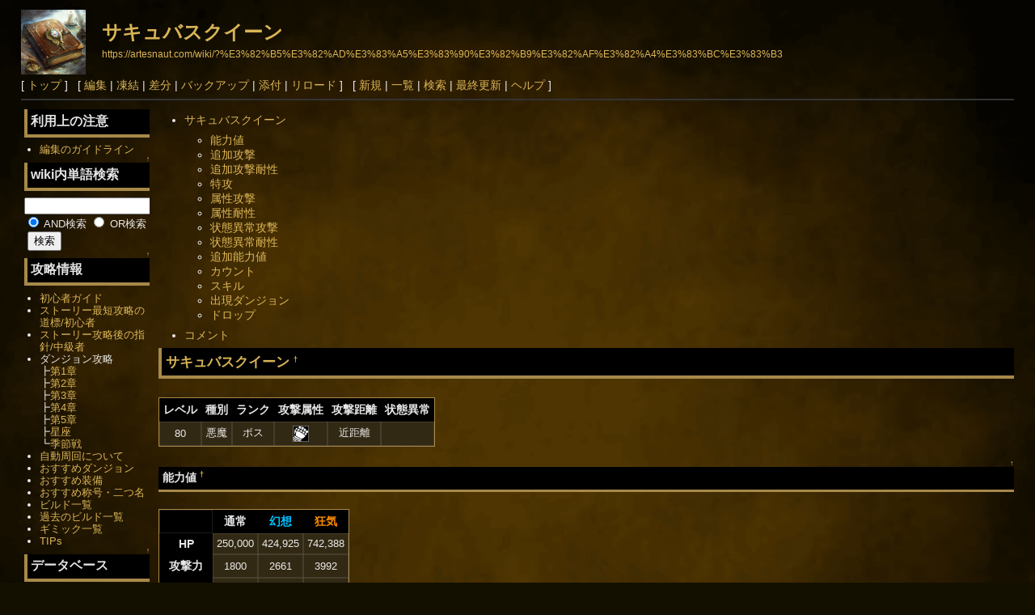

--- FILE ---
content_type: text/html; charset=UTF-8
request_url: https://artesnaut.com/wiki/?%E3%82%B5%E3%82%AD%E3%83%A5%E3%83%90%E3%82%B9%E3%82%AF%E3%82%A4%E3%83%BC%E3%83%B3
body_size: 14718
content:
<!DOCTYPE html>
<html lang="ja">

<head>
	<meta http-equiv="Content-Type" content="text/html; charset=UTF-8" />
	<meta name="viewport" content="width=device-width, initial-scale=1.0" />
		
	<title>サキュバスクイーン - artesnaut公式wiki</title>

	<link rel="SHORTCUT ICON" href="image/favicon.ico" />
	<link rel="stylesheet" type="text/css" href="skin/pukiwiki.css" />
	<link rel="alternate" type="application/rss+xml" title="RSS" href="./?cmd=rss" />	<script type="text/javascript" src="skin/main.js" defer></script>
	<script type="text/javascript" src="skin/search2.js" defer></script>
	<script src="https://ajax.googleapis.com/ajax/libs/jquery/1.8.3/jquery.min.js" type="text/javascript"></script>
	<script type="text/javascript">
		jQuery(document).ready(function() {
			jQuery('a[href^=http]')
				.not('[href*="' + location.hostname + '"]')
				.attr({
					target: "_blank"
				});
		})
	</script>
	<script type="text/javascript">
		$(function() {
			$('.hamburger').click(function() {
				$(this).toggleClass('active');
				if ($(this).hasClass('active')) {
					$('.globalMenuSp').addClass('active');
					$('body').addClass('scroll-disabled');
					$('#overlay').addClass('black');
				} else {
					$('.globalMenuSp').removeClass('active');
					$('body').removeClass('scroll-disabled');
					$('#overlay').removeClass('black');
				}
			});
		});
		$(function() {
			$('#overlay').click(function() {
				$('.hamburger').click();
			});
		});
		//メニュー内を閉じておく
		$(function() {
			$('.globalMenuSp a[href]').click(function() {
				$('.globalMenuSp').removeClass('active');
				$('.hamburger').removeClass('active');
			});
		});
		$(function() {
			const tables = document.getElementsByClassName('style_table');
			for (const table of tables) {
				const tds = table.getElementsByTagName('td');
				if (!Array.from(tds).some(a => a.hasAttribute("rowspan"))) {
					continue;
				}
				const body = table.getElementsByTagName('tbody')[0];
				const trs = body.getElementsByTagName('tr');
				for (const tr of trs) {
					const tds = tr.getElementsByTagName('td');
					if (!tds.length) {
						continue;
					}
					const firstTd = tds[0];
					if (!firstTd.hasAttribute("rowspan")) {
						firstTd.style.position = 'static';
						firstTd.style.zIndex = 0;
					}
				}
			}
		});
	</script>
	<!-- Global site tag (gtag.js) - Google Analytics -->
	<script async src="https://www.googletagmanager.com/gtag/js?id=G-278T75JVKQ"></script>
	<script>
		window.dataLayer = window.dataLayer || [];

		function gtag() {
			dataLayer.push(arguments);
		}
		gtag('js', new Date());

		gtag('config', 'G-278T75JVKQ');
	</script>
		<!-- ここからOGPコード-->
	<meta property="og:title" content="サキュバスクイーン">
	<meta property="og:type" content="article"><!-- いいねボタンを押された時に新規にページを作りたくない場合はarticle -->
	<meta property="og:url" content="http://artesnaut.com/wiki/?%E3%82%B5%E3%82%AD%E3%83%A5%E3%83%90%E3%82%B9%E3%82%AF%E3%82%A4%E3%83%BC%E3%83%B3">
	<meta property="og:description" content="サキュバスクイーン能力値追加攻撃追加攻撃耐性特攻属性攻撃属性耐性状態異常攻撃状態異常耐性追加能力値カウントスキル出現ダンジョンドロップコメントサキュバスクイーン&dagger;レベル種別ランク攻撃属性攻撃距離状態異常80悪魔ボス近距離&uarr;能�">
	<meta property="og:site_name" content="artesnaut公式wiki">
	<meta property="og:image" content="https://artesnaut.com/wiki/image/ogp.png">
	<!-- ここまでOGPコード-->
	<meta name="thumbnail" content="https://artesnaut.com/wiki/image/ogp.png">
</head>

<body>
	<div id="pukiwiki-site-properties" style="display:none;">
<input type="hidden" class="site-props" value="{&quot;is_utf8&quot;:true,&quot;json_enabled&quot;:true,&quot;show_passage&quot;:true,&quot;base_uri_pathname&quot;:&quot;/wiki/&quot;,&quot;base_uri_absolute&quot;:&quot;https://artesnaut.com/wiki/&quot;}" />
<input type="hidden" class="plugin-name" value="read" />
<input type="hidden" class="page-name" value="サキュバスクイーン" />
<input type="hidden" class="page-in-edit" value="false" />
<input type="hidden" class="ticketlink-def" value="[]" />



<input type="hidden" class="topicpath-links" value="[]" />
</div>	<div id="header">
		<a href="./"><img id="logo" src="image/artesnaut_icon.webp" width="80" height="80" alt="[PukiWiki]" title="[PukiWiki]" /></a>

		<h1 class="title"><a href="./?plugin=related&amp;page=%E3%82%B5%E3%82%AD%E3%83%A5%E3%83%90%E3%82%B9%E3%82%AF%E3%82%A4%E3%83%BC%E3%83%B3">サキュバスクイーン</a> </h1>

									<a href="https://artesnaut.com/wiki/?%E3%82%B5%E3%82%AD%E3%83%A5%E3%83%90%E3%82%B9%E3%82%AF%E3%82%A4%E3%83%BC%E3%83%B3"><span class="small">https://artesnaut.com/wiki/?%E3%82%B5%E3%82%AD%E3%83%A5%E3%83%90%E3%82%B9%E3%82%AF%E3%82%A4%E3%83%BC%E3%83%B3</span></a>
					
	</div>

	<div class="hamburger">
		<span></span>
		<span></span>
		<span></span>
	</div>

	<div id="navigator">
								[ <a href="./" >トップ</a> ] &nbsp;

							[
									<a href="./?cmd=edit&amp;page=%E3%82%B5%E3%82%AD%E3%83%A5%E3%83%90%E3%82%B9%E3%82%AF%E3%82%A4%E3%83%BC%E3%83%B3" >編集</a> |
											<a href="./?cmd=freeze&amp;page=%E3%82%B5%E3%82%AD%E3%83%A5%E3%83%90%E3%82%B9%E3%82%AF%E3%82%A4%E3%83%BC%E3%83%B3" >凍結</a> |
													<a href="./?cmd=diff&amp;page=%E3%82%B5%E3%82%AD%E3%83%A5%E3%83%90%E3%82%B9%E3%82%AF%E3%82%A4%E3%83%BC%E3%83%B3" >差分</a>									| <a href="./?cmd=backup&amp;page=%E3%82%B5%E3%82%AD%E3%83%A5%E3%83%90%E3%82%B9%E3%82%AF%E3%82%A4%E3%83%BC%E3%83%B3" >バックアップ</a>													| <a href="./?plugin=attach&amp;pcmd=upload&amp;page=%E3%82%B5%E3%82%AD%E3%83%A5%E3%83%90%E3%82%B9%E3%82%AF%E3%82%A4%E3%83%BC%E3%83%B3" >添付</a>								| <a href="./?%E3%82%B5%E3%82%AD%E3%83%A5%E3%83%90%E3%82%B9%E3%82%AF%E3%82%A4%E3%83%BC%E3%83%B3" >リロード</a>				] &nbsp;
			
			[
							<a href="./?plugin=newpage&amp;refer=%E3%82%B5%E3%82%AD%E3%83%A5%E3%83%90%E3%82%B9%E3%82%AF%E3%82%A4%E3%83%BC%E3%83%B3" >新規</a> |
						<a href="./?cmd=list" >一覧</a>						| <a href="./?cmd=search" >検索</a>			| <a href="./?RecentChanges" >最終更新</a>			| <a href="./?Help" >ヘルプ</a>									]
			</div>

	<hr class="full_hr" />
	<div id="contents">
		<div id="body">
<div class="contents">
<a id="contents_1"></a>
<ul class="list1 list-indent1"><li><a href="#r2a0848a"> サキュバスクイーン </a>
<ul class="list2 list-indent1"><li><a href="#sbe47c6d"> 能力値 </a></li>
<li><a href="#nff6b460"> 追加攻撃 </a></li>
<li><a href="#o666844e"> 追加攻撃耐性 </a></li>
<li><a href="#k379b894"> 特攻 </a></li>
<li><a href="#b827625a"> 属性攻撃 </a></li>
<li><a href="#t022d445"> 属性耐性 </a></li>
<li><a href="#j124665c"> 状態異常攻撃 </a></li>
<li><a href="#p6835d63"> 状態異常耐性 </a></li>
<li><a href="#vfc10e22"> 追加能力値 </a></li>
<li><a href="#a59bc785"> カウント </a></li>
<li><a href="#u94c4ee3"> スキル </a></li>
<li><a href="#j43e2428"> 出現ダンジョン </a></li>
<li><a href="#u3346615"> ドロップ </a></li></ul></li>
<li><a href="#vbbea200"> コメント </a></li></ul>
</div>

<h2 id="content_1_0"><a href="./?%E3%82%B5%E3%82%AD%E3%83%A5%E3%83%90%E3%82%B9%E3%82%AF%E3%82%A4%E3%83%BC%E3%83%B3" class="link_page_passage" data-mtime="2025-09-10T20:11:01+09:00">サキュバスクイーン</a>  <a class="anchor_super" id="r2a0848a" href="./?%E3%82%B5%E3%82%AD%E3%83%A5%E3%83%90%E3%82%B9%E3%82%AF%E3%82%A4%E3%83%BC%E3%83%B3#r2a0848a" title="r2a0848a" style="user-select:none;">&dagger;</a></h2>
<div class="ie5"><table class="style_table" cellspacing="1" border="0"><tbody><tr><th class="style_th" style="text-align:center;">レベル</th><th class="style_th" style="text-align:center;">種別</th><th class="style_th" style="text-align:center;">ランク</th><th class="style_th" style="text-align:center;">攻撃属性</th><th class="style_th" style="text-align:center;">攻撃距離</th><th class="style_th" style="text-align:center;">状態異常</th></tr>
<tr><td class="style_td" style="text-align:center;">80</td><td class="style_td" style="text-align:center;">悪魔</td><td class="style_td" style="text-align:center;">ボス</td><td class="style_td" style="text-align:center;"><a href="./?plugin=attach&amp;refer=%E7%94%BB%E5%83%8F&amp;openfile=%E5%A3%8A.png" title="壊"><img src="./?plugin=ref&amp;page=%E7%94%BB%E5%83%8F&amp;src=%E5%A3%8A.png" alt="壊" title="壊" width="20" height="20" /></a></td><td class="style_td" style="text-align:center;">近距離</td><td class="style_td" style="text-align:center;"></td></tr>
</tbody></table></div>

<div class="jumpmenu"><a href="#navigator">&uarr;</a></div><h3 id="content_1_1">能力値  <a class="anchor_super" id="sbe47c6d" href="./?%E3%82%B5%E3%82%AD%E3%83%A5%E3%83%90%E3%82%B9%E3%82%AF%E3%82%A4%E3%83%BC%E3%83%B3#sbe47c6d" title="sbe47c6d" style="user-select:none;">&dagger;</a></h3>
<div class="ie5"><table class="style_table" cellspacing="1" border="0"><thead><tr><td class="style_td" style="text-align:center;"></td><th class="style_th" style="text-align:center;">通常</th><th class="style_th" style="text-align:center;"><span style="color:deepskyblue">幻想</span></th><th class="style_th" style="text-align:center;"><span style="color:darkorange">狂気</span></th></tr>
</thead><tbody><tr><th class="style_th" style="text-align:center;">HP</th><td class="style_td" style="text-align:center;">250,000</td><td class="style_td" style="text-align:center;">424,925</td><td class="style_td" style="text-align:center;">742,388</td></tr>
<tr><th class="style_th" style="text-align:center;">攻撃力</th><td class="style_td" style="text-align:center;">1800</td><td class="style_td" style="text-align:center;">2661</td><td class="style_td" style="text-align:center;">3992</td></tr>
<tr><th class="style_th" style="text-align:center;">防御力</th><td class="style_td" style="text-align:center;">2000</td><td class="style_td" style="text-align:center;">2961</td><td class="style_td" style="text-align:center;">4442</td></tr>
<tr><th class="style_th" style="text-align:center;">魔力</th><td class="style_td" style="text-align:center;">2096</td><td class="style_td" style="text-align:center;">3112</td><td class="style_td" style="text-align:center;">4668</td></tr>
<tr><th class="style_th" style="text-align:center;">魔防</th><td class="style_td" style="text-align:center;">2600</td><td class="style_td" style="text-align:center;">3861</td><td class="style_td" style="text-align:center;">5792</td></tr>
<tr><th class="style_th" style="text-align:center;">命中</th><td class="style_td" style="text-align:center;">1760</td><td class="style_td" style="text-align:center;">2601</td><td class="style_td" style="text-align:center;">3902</td></tr>
<tr><th class="style_th" style="text-align:center;">回避</th><td class="style_td" style="text-align:center;">1600</td><td class="style_td" style="text-align:center;">2361</td><td class="style_td" style="text-align:center;">3542</td></tr>
<tr><th class="style_th" style="text-align:center;">行動速度</th><td class="style_td" style="text-align:center;">2050</td><td class="style_td" style="text-align:center;">3036</td><td class="style_td" style="text-align:center;">4554</td></tr>
<tr><th class="style_th" style="text-align:center;">攻撃回数</th><td class="style_td" style="text-align:center;">10</td><td class="style_td" style="text-align:center;">14</td><td class="style_td" style="text-align:center;">16</td></tr>
</tbody></table></div>

<div class="jumpmenu"><a href="#navigator">&uarr;</a></div><h3 id="content_1_2">追加攻撃  <a class="anchor_super" id="nff6b460" href="./?%E3%82%B5%E3%82%AD%E3%83%A5%E3%83%90%E3%82%B9%E3%82%AF%E3%82%A4%E3%83%BC%E3%83%B3#nff6b460" title="nff6b460" style="user-select:none;">&dagger;</a></h3>
<div class="ie5"><table class="style_table" cellspacing="1" border="0"><thead><tr><td class="style_td" style="text-align:center;"></td><th class="style_th" style="text-align:center;">通常</th><th class="style_th" style="text-align:center;"><span style="color:deepskyblue">幻想</span></th><th class="style_th" style="text-align:center;"><span style="color:darkorange">狂気</span></th></tr>
</thead><tbody><tr><th class="style_th" style="text-align:center;">致命打率</th><td class="style_td" style="text-align:center;">+25.0%</td><td class="style_td" style="text-align:center;">+32.5%</td><td class="style_td" style="text-align:center;">+47.5%</td></tr>
<tr><th class="style_th" style="text-align:center;">致命打威力</th><td class="style_td" style="text-align:center;">--</td><td class="style_td" style="text-align:center;">+15.0%</td><td class="style_td" style="text-align:center;">+30.0%</td></tr>
</tbody></table></div>

<div class="jumpmenu"><a href="#navigator">&uarr;</a></div><h3 id="content_1_3">追加攻撃耐性  <a class="anchor_super" id="o666844e" href="./?%E3%82%B5%E3%82%AD%E3%83%A5%E3%83%90%E3%82%B9%E3%82%AF%E3%82%A4%E3%83%BC%E3%83%B3#o666844e" title="o666844e" style="user-select:none;">&dagger;</a></h3>
<div class="ie5"><table class="style_table" cellspacing="1" border="0"><thead><tr><td class="style_td" style="text-align:center;"></td><th class="style_th" style="text-align:center;">通常</th><th class="style_th" style="text-align:center;"><span style="color:deepskyblue">幻想</span></th><th class="style_th" style="text-align:center;"><span style="color:darkorange">狂気</span></th></tr>
</thead><tbody><tr><th class="style_th" style="text-align:center;">貫通耐性</th><td class="style_td" style="text-align:center;">+25.0%</td><td class="style_td" style="text-align:center;">+30.0%</td><td class="style_td" style="text-align:center;">+35.0%</td></tr>
<tr><th class="style_th" style="text-align:center;">拡散耐性</th><td class="style_td" style="text-align:center;">+25.0%</td><td class="style_td" style="text-align:center;">+30.0%</td><td class="style_td" style="text-align:center;">+35.0%</td></tr>
<tr><th class="style_th" style="text-align:center;">致命打率耐性</th><td class="style_td" style="text-align:center;">+25.0%</td><td class="style_td" style="text-align:center;">+30.0%</td><td class="style_td" style="text-align:center;">+35.0%</td></tr>
<tr><th class="style_th" style="text-align:center;">即死耐性</th><td class="style_td" style="text-align:center;">+87.5%</td><td class="style_td" style="text-align:center;">+92.5%</td><td class="style_td" style="text-align:center;">+97.5%</td></tr>
</tbody></table></div>

<div class="jumpmenu"><a href="#navigator">&uarr;</a></div><h3 id="content_1_4">特攻  <a class="anchor_super" id="k379b894" href="./?%E3%82%B5%E3%82%AD%E3%83%A5%E3%83%90%E3%82%B9%E3%82%AF%E3%82%A4%E3%83%BC%E3%83%B3#k379b894" title="k379b894" style="user-select:none;">&dagger;</a></h3>
<div class="ie5"><table class="style_table" cellspacing="1" border="0"><thead><tr><td class="style_td" style="text-align:center;"></td><th class="style_th" style="text-align:center;">通常</th><th class="style_th" style="text-align:center;"><span style="color:deepskyblue">幻想</span></th><th class="style_th" style="text-align:center;"><span style="color:darkorange">狂気</span></th></tr>
</thead></table></div>

<div class="jumpmenu"><a href="#navigator">&uarr;</a></div><h3 id="content_1_5">属性攻撃  <a class="anchor_super" id="b827625a" href="./?%E3%82%B5%E3%82%AD%E3%83%A5%E3%83%90%E3%82%B9%E3%82%AF%E3%82%A4%E3%83%BC%E3%83%B3#b827625a" title="b827625a" style="user-select:none;">&dagger;</a></h3>
<div class="ie5"><table class="style_table" cellspacing="1" border="0"><thead><tr><td class="style_td" style="text-align:center;"></td><th class="style_th" style="text-align:center;">通常</th><th class="style_th" style="text-align:center;"><span style="color:deepskyblue">幻想</span></th><th class="style_th" style="text-align:center;"><span style="color:darkorange">狂気</span></th></tr>
</thead></table></div>

<div class="jumpmenu"><a href="#navigator">&uarr;</a></div><h3 id="content_1_6">属性耐性  <a class="anchor_super" id="t022d445" href="./?%E3%82%B5%E3%82%AD%E3%83%A5%E3%83%90%E3%82%B9%E3%82%AF%E3%82%A4%E3%83%BC%E3%83%B3#t022d445" title="t022d445" style="user-select:none;">&dagger;</a></h3>
<div class="ie5"><table class="style_table" cellspacing="1" border="0"><thead><tr><td class="style_td" style="text-align:center;"></td><th class="style_th" style="text-align:center;">通常</th><th class="style_th" style="text-align:center;"><span style="color:deepskyblue">幻想</span></th><th class="style_th" style="text-align:center;"><span style="color:darkorange">狂気</span></th></tr>
</thead><tbody><tr><th class="style_th" style="text-align:center;"><a href="./?plugin=attach&amp;refer=%E7%94%BB%E5%83%8F&amp;openfile=%E6%96%AC.png" title="斬耐性"><img src="./?plugin=ref&amp;page=%E7%94%BB%E5%83%8F&amp;src=%E6%96%AC.png" alt="斬耐性" title="斬耐性" width="20" height="20" /></a><a href="./?plugin=attach&amp;refer=%E7%94%BB%E5%83%8F&amp;openfile=%E7%9B%BE.png" title=" "><img src="./?plugin=ref&amp;page=%E7%94%BB%E5%83%8F&amp;src=%E7%9B%BE.png" alt=" " title=" " width="15" height="15" /></a></th><td class="style_td" style="text-align:center;">--</td><td class="style_td" style="text-align:center;">+5.0%</td><td class="style_td" style="text-align:center;">+10.0%</td></tr>
<tr><th class="style_th" style="text-align:center;"><a href="./?plugin=attach&amp;refer=%E7%94%BB%E5%83%8F&amp;openfile=%E7%AA%81.png" title="突耐性"><img src="./?plugin=ref&amp;page=%E7%94%BB%E5%83%8F&amp;src=%E7%AA%81.png" alt="突耐性" title="突耐性" width="20" height="20" /></a><a href="./?plugin=attach&amp;refer=%E7%94%BB%E5%83%8F&amp;openfile=%E7%9B%BE.png" title=" "><img src="./?plugin=ref&amp;page=%E7%94%BB%E5%83%8F&amp;src=%E7%9B%BE.png" alt=" " title=" " width="15" height="15" /></a></th><td class="style_td" style="text-align:center;">--</td><td class="style_td" style="text-align:center;">+5.0%</td><td class="style_td" style="text-align:center;">+10.0%</td></tr>
<tr><th class="style_th" style="text-align:center;"><a href="./?plugin=attach&amp;refer=%E7%94%BB%E5%83%8F&amp;openfile=%E5%A3%8A.png" title="壊耐性"><img src="./?plugin=ref&amp;page=%E7%94%BB%E5%83%8F&amp;src=%E5%A3%8A.png" alt="壊耐性" title="壊耐性" width="20" height="20" /></a><a href="./?plugin=attach&amp;refer=%E7%94%BB%E5%83%8F&amp;openfile=%E7%9B%BE.png" title=" "><img src="./?plugin=ref&amp;page=%E7%94%BB%E5%83%8F&amp;src=%E7%9B%BE.png" alt=" " title=" " width="15" height="15" /></a></th><td class="style_td" style="text-align:center;">--</td><td class="style_td" style="text-align:center;">+5.0%</td><td class="style_td" style="text-align:center;">+10.0%</td></tr>
<tr><th class="style_th" style="text-align:center;"><a href="./?plugin=attach&amp;refer=%E7%94%BB%E5%83%8F&amp;openfile=%E7%81%AB.png" title="火耐性"><img src="./?plugin=ref&amp;page=%E7%94%BB%E5%83%8F&amp;src=%E7%81%AB.png" alt="火耐性" title="火耐性" width="20" height="20" /></a><a href="./?plugin=attach&amp;refer=%E7%94%BB%E5%83%8F&amp;openfile=%E7%9B%BE.png" title=" "><img src="./?plugin=ref&amp;page=%E7%94%BB%E5%83%8F&amp;src=%E7%9B%BE.png" alt=" " title=" " width="15" height="15" /></a></th><td class="style_td" style="text-align:center;">--</td><td class="style_td" style="text-align:center;">+5.0%</td><td class="style_td" style="text-align:center;">+10.0%</td></tr>
<tr><th class="style_th" style="text-align:center;"><a href="./?plugin=attach&amp;refer=%E7%94%BB%E5%83%8F&amp;openfile=%E6%B0%B4.png" title="水耐性"><img src="./?plugin=ref&amp;page=%E7%94%BB%E5%83%8F&amp;src=%E6%B0%B4.png" alt="水耐性" title="水耐性" width="20" height="20" /></a><a href="./?plugin=attach&amp;refer=%E7%94%BB%E5%83%8F&amp;openfile=%E7%9B%BE.png" title=" "><img src="./?plugin=ref&amp;page=%E7%94%BB%E5%83%8F&amp;src=%E7%9B%BE.png" alt=" " title=" " width="15" height="15" /></a></th><td class="style_td" style="text-align:center;">+62.5%</td><td class="style_td" style="text-align:center;">+67.5%</td><td class="style_td" style="text-align:center;">+72.5%</td></tr>
<tr><th class="style_th" style="text-align:center;"><a href="./?plugin=attach&amp;refer=%E7%94%BB%E5%83%8F&amp;openfile=%E9%A2%A8.png" title="風耐性"><img src="./?plugin=ref&amp;page=%E7%94%BB%E5%83%8F&amp;src=%E9%A2%A8.png" alt="風耐性" title="風耐性" width="20" height="20" /></a><a href="./?plugin=attach&amp;refer=%E7%94%BB%E5%83%8F&amp;openfile=%E7%9B%BE.png" title=" "><img src="./?plugin=ref&amp;page=%E7%94%BB%E5%83%8F&amp;src=%E7%9B%BE.png" alt=" " title=" " width="15" height="15" /></a></th><td class="style_td" style="text-align:center;">+62.5%</td><td class="style_td" style="text-align:center;">+67.5%</td><td class="style_td" style="text-align:center;">+72.5%</td></tr>
<tr><th class="style_th" style="text-align:center;"><a href="./?plugin=attach&amp;refer=%E7%94%BB%E5%83%8F&amp;openfile=%E5%9C%B0.png" title="地耐性"><img src="./?plugin=ref&amp;page=%E7%94%BB%E5%83%8F&amp;src=%E5%9C%B0.png" alt="地耐性" title="地耐性" width="20" height="20" /></a><a href="./?plugin=attach&amp;refer=%E7%94%BB%E5%83%8F&amp;openfile=%E7%9B%BE.png" title=" "><img src="./?plugin=ref&amp;page=%E7%94%BB%E5%83%8F&amp;src=%E7%9B%BE.png" alt=" " title=" " width="15" height="15" /></a></th><td class="style_td" style="text-align:center;">--</td><td class="style_td" style="text-align:center;">+5.0%</td><td class="style_td" style="text-align:center;">+10.0%</td></tr>
<tr><th class="style_th" style="text-align:center;"><a href="./?plugin=attach&amp;refer=%E7%94%BB%E5%83%8F&amp;openfile=%E9%9B%B7.png" title="雷耐性"><img src="./?plugin=ref&amp;page=%E7%94%BB%E5%83%8F&amp;src=%E9%9B%B7.png" alt="雷耐性" title="雷耐性" width="20" height="20" /></a><a href="./?plugin=attach&amp;refer=%E7%94%BB%E5%83%8F&amp;openfile=%E7%9B%BE.png" title=" "><img src="./?plugin=ref&amp;page=%E7%94%BB%E5%83%8F&amp;src=%E7%9B%BE.png" alt=" " title=" " width="15" height="15" /></a></th><td class="style_td" style="text-align:center;">+62.5%</td><td class="style_td" style="text-align:center;">+67.5%</td><td class="style_td" style="text-align:center;">+72.5%</td></tr>
</tbody></table></div>

<div class="jumpmenu"><a href="#navigator">&uarr;</a></div><h3 id="content_1_7">状態異常攻撃  <a class="anchor_super" id="j124665c" href="./?%E3%82%B5%E3%82%AD%E3%83%A5%E3%83%90%E3%82%B9%E3%82%AF%E3%82%A4%E3%83%BC%E3%83%B3#j124665c" title="j124665c" style="user-select:none;">&dagger;</a></h3>
<div class="ie5"><table class="style_table" cellspacing="1" border="0"><thead><tr><td class="style_td" style="text-align:center;"></td><th class="style_th" style="text-align:center;">通常</th><th class="style_th" style="text-align:center;"><span style="color:deepskyblue">幻想</span></th><th class="style_th" style="text-align:center;"><span style="color:darkorange">狂気</span></th></tr>
</thead><tbody><tr><th class="style_th" style="text-align:center;"><a href="./?plugin=attach&amp;refer=%E7%94%BB%E5%83%8F&amp;openfile=%E7%9D%A1%E7%9C%A0.png" title="睡眠攻撃"><img src="./?plugin=ref&amp;page=%E7%94%BB%E5%83%8F&amp;src=%E7%9D%A1%E7%9C%A0.png" alt="睡眠攻撃" title="睡眠攻撃" width="20" height="20" /></a></th><td class="style_td" style="text-align:center;">+40.0%</td><td class="style_td" style="text-align:center;">+94.0%</td><td class="style_td" style="text-align:center;">+177.0%</td></tr>
<tr><th class="style_th" style="text-align:center;"><a href="./?plugin=attach&amp;refer=%E7%94%BB%E5%83%8F&amp;openfile=%E6%B7%B7%E4%B9%B1.png" title="混乱攻撃"><img src="./?plugin=ref&amp;page=%E7%94%BB%E5%83%8F&amp;src=%E6%B7%B7%E4%B9%B1.png" alt="混乱攻撃" title="混乱攻撃" width="20" height="20" /></a></th><td class="style_td" style="text-align:center;">+40.0%</td><td class="style_td" style="text-align:center;">+94.0%</td><td class="style_td" style="text-align:center;">+177.0%</td></tr>
</tbody></table></div>

<div class="jumpmenu"><a href="#navigator">&uarr;</a></div><h3 id="content_1_8">状態異常耐性  <a class="anchor_super" id="p6835d63" href="./?%E3%82%B5%E3%82%AD%E3%83%A5%E3%83%90%E3%82%B9%E3%82%AF%E3%82%A4%E3%83%BC%E3%83%B3#p6835d63" title="p6835d63" style="user-select:none;">&dagger;</a></h3>
<div class="ie5"><table class="style_table" cellspacing="1" border="0"><thead><tr><td class="style_td" style="text-align:center;"></td><th class="style_th" style="text-align:center;">通常</th><th class="style_th" style="text-align:center;"><span style="color:deepskyblue">幻想</span></th><th class="style_th" style="text-align:center;"><span style="color:darkorange">狂気</span></th></tr>
</thead><tbody><tr><th class="style_th" style="text-align:center;"><a href="./?plugin=attach&amp;refer=%E7%94%BB%E5%83%8F&amp;openfile=%E6%AF%92.png" title="毒耐性"><img src="./?plugin=ref&amp;page=%E7%94%BB%E5%83%8F&amp;src=%E6%AF%92.png" alt="毒耐性" title="毒耐性" width="20" height="20" /></a><a href="./?plugin=attach&amp;refer=%E7%94%BB%E5%83%8F&amp;openfile=%E7%9B%BE.png" title=" "><img src="./?plugin=ref&amp;page=%E7%94%BB%E5%83%8F&amp;src=%E7%9B%BE.png" alt=" " title=" " width="15" height="15" /></a></th><td class="style_td" style="text-align:center;">+25.0%</td><td class="style_td" style="text-align:center;">+30.0%</td><td class="style_td" style="text-align:center;">+35.0%</td></tr>
<tr><th class="style_th" style="text-align:center;"><a href="./?plugin=attach&amp;refer=%E7%94%BB%E5%83%8F&amp;openfile=%E9%BA%BB%E7%97%BA.png" title="麻痺耐性"><img src="./?plugin=ref&amp;page=%E7%94%BB%E5%83%8F&amp;src=%E9%BA%BB%E7%97%BA.png" alt="麻痺耐性" title="麻痺耐性" width="20" height="20" /></a><a href="./?plugin=attach&amp;refer=%E7%94%BB%E5%83%8F&amp;openfile=%E7%9B%BE.png" title=" "><img src="./?plugin=ref&amp;page=%E7%94%BB%E5%83%8F&amp;src=%E7%9B%BE.png" alt=" " title=" " width="15" height="15" /></a></th><td class="style_td" style="text-align:center;">--</td><td class="style_td" style="text-align:center;">+5.0%</td><td class="style_td" style="text-align:center;">+10.0%</td></tr>
<tr><th class="style_th" style="text-align:center;"><a href="./?plugin=attach&amp;refer=%E7%94%BB%E5%83%8F&amp;openfile=%E7%9D%A1%E7%9C%A0.png" title="睡眠耐性"><img src="./?plugin=ref&amp;page=%E7%94%BB%E5%83%8F&amp;src=%E7%9D%A1%E7%9C%A0.png" alt="睡眠耐性" title="睡眠耐性" width="20" height="20" /></a><a href="./?plugin=attach&amp;refer=%E7%94%BB%E5%83%8F&amp;openfile=%E7%9B%BE.png" title=" "><img src="./?plugin=ref&amp;page=%E7%94%BB%E5%83%8F&amp;src=%E7%9B%BE.png" alt=" " title=" " width="15" height="15" /></a></th><td class="style_td" style="text-align:center;">+62.5%</td><td class="style_td" style="text-align:center;">+67.5%</td><td class="style_td" style="text-align:center;">+72.5%</td></tr>
<tr><th class="style_th" style="text-align:center;"><a href="./?plugin=attach&amp;refer=%E7%94%BB%E5%83%8F&amp;openfile=%E5%91%AA%E3%81%84.png" title="呪い耐性"><img src="./?plugin=ref&amp;page=%E7%94%BB%E5%83%8F&amp;src=%E5%91%AA%E3%81%84.png" alt="呪い耐性" title="呪い耐性" width="20" height="20" /></a><a href="./?plugin=attach&amp;refer=%E7%94%BB%E5%83%8F&amp;openfile=%E7%9B%BE.png" title=" "><img src="./?plugin=ref&amp;page=%E7%94%BB%E5%83%8F&amp;src=%E7%9B%BE.png" alt=" " title=" " width="15" height="15" /></a></th><td class="style_td" style="text-align:center;">--</td><td class="style_td" style="text-align:center;">+5.0%</td><td class="style_td" style="text-align:center;">+10.0%</td></tr>
<tr><th class="style_th" style="text-align:center;"><a href="./?plugin=attach&amp;refer=%E7%94%BB%E5%83%8F&amp;openfile=%E6%B7%B7%E4%B9%B1.png" title="混乱耐性"><img src="./?plugin=ref&amp;page=%E7%94%BB%E5%83%8F&amp;src=%E6%B7%B7%E4%B9%B1.png" alt="混乱耐性" title="混乱耐性" width="20" height="20" /></a><a href="./?plugin=attach&amp;refer=%E7%94%BB%E5%83%8F&amp;openfile=%E7%9B%BE.png" title=" "><img src="./?plugin=ref&amp;page=%E7%94%BB%E5%83%8F&amp;src=%E7%9B%BE.png" alt=" " title=" " width="15" height="15" /></a></th><td class="style_td" style="text-align:center;">無効</td><td class="style_td" style="text-align:center;">無効</td><td class="style_td" style="text-align:center;">無効</td></tr>
<tr><th class="style_th" style="text-align:center;"><a href="./?plugin=attach&amp;refer=%E7%94%BB%E5%83%8F&amp;openfile=%E6%B2%88%E9%BB%99.png" title="沈黙耐性"><img src="./?plugin=ref&amp;page=%E7%94%BB%E5%83%8F&amp;src=%E6%B2%88%E9%BB%99.png" alt="沈黙耐性" title="沈黙耐性" width="20" height="20" /></a><a href="./?plugin=attach&amp;refer=%E7%94%BB%E5%83%8F&amp;openfile=%E7%9B%BE.png" title=" "><img src="./?plugin=ref&amp;page=%E7%94%BB%E5%83%8F&amp;src=%E7%9B%BE.png" alt=" " title=" " width="15" height="15" /></a></th><td class="style_td" style="text-align:center;">--</td><td class="style_td" style="text-align:center;">+5.0%</td><td class="style_td" style="text-align:center;">+10.0%</td></tr>
<tr><th class="style_th" style="text-align:center;"><a href="./?plugin=attach&amp;refer=%E7%94%BB%E5%83%8F&amp;openfile=%E6%9A%97%E9%97%87.png" title="暗闇耐性"><img src="./?plugin=ref&amp;page=%E7%94%BB%E5%83%8F&amp;src=%E6%9A%97%E9%97%87.png" alt="暗闇耐性" title="暗闇耐性" width="20" height="20" /></a><a href="./?plugin=attach&amp;refer=%E7%94%BB%E5%83%8F&amp;openfile=%E7%9B%BE.png" title=" "><img src="./?plugin=ref&amp;page=%E7%94%BB%E5%83%8F&amp;src=%E7%9B%BE.png" alt=" " title=" " width="15" height="15" /></a></th><td class="style_td" style="text-align:center;">--</td><td class="style_td" style="text-align:center;">+5.0%</td><td class="style_td" style="text-align:center;">+10.0%</td></tr>
<tr><th class="style_th" style="text-align:center;"><a href="./?plugin=attach&amp;refer=%E7%94%BB%E5%83%8F&amp;openfile=%E5%81%9C%E6%AD%A2.png" title="停止耐性"><img src="./?plugin=ref&amp;page=%E7%94%BB%E5%83%8F&amp;src=%E5%81%9C%E6%AD%A2.png" alt="停止耐性" title="停止耐性" width="20" height="20" /></a><a href="./?plugin=attach&amp;refer=%E7%94%BB%E5%83%8F&amp;openfile=%E7%9B%BE.png" title=" "><img src="./?plugin=ref&amp;page=%E7%94%BB%E5%83%8F&amp;src=%E7%9B%BE.png" alt=" " title=" " width="15" height="15" /></a></th><td class="style_td" style="text-align:center;">+50.0%</td><td class="style_td" style="text-align:center;">+55.0%</td><td class="style_td" style="text-align:center;">+60.0%</td></tr>
<tr><th class="style_th" style="text-align:center;"><a href="./?plugin=attach&amp;refer=%E7%94%BB%E5%83%8F&amp;openfile=%E5%B1%8D.png" title="屍耐性"><img src="./?plugin=ref&amp;page=%E7%94%BB%E5%83%8F&amp;src=%E5%B1%8D.png" alt="屍耐性" title="屍耐性" width="20" height="20" /></a><a href="./?plugin=attach&amp;refer=%E7%94%BB%E5%83%8F&amp;openfile=%E7%9B%BE.png" title=" "><img src="./?plugin=ref&amp;page=%E7%94%BB%E5%83%8F&amp;src=%E7%9B%BE.png" alt=" " title=" " width="15" height="15" /></a></th><td class="style_td" style="text-align:center;">--</td><td class="style_td" style="text-align:center;">+5.0%</td><td class="style_td" style="text-align:center;">+10.0%</td></tr>
<tr><th class="style_th" style="text-align:center;"><a href="./?plugin=attach&amp;refer=%E7%94%BB%E5%83%8F&amp;openfile=%E7%9F%B3%E5%8C%96.png" title="石化耐性"><img src="./?plugin=ref&amp;page=%E7%94%BB%E5%83%8F&amp;src=%E7%9F%B3%E5%8C%96.png" alt="石化耐性" title="石化耐性" width="20" height="20" /></a><a href="./?plugin=attach&amp;refer=%E7%94%BB%E5%83%8F&amp;openfile=%E7%9B%BE.png" title=" "><img src="./?plugin=ref&amp;page=%E7%94%BB%E5%83%8F&amp;src=%E7%9B%BE.png" alt=" " title=" " width="15" height="15" /></a></th><td class="style_td" style="text-align:center;">+87.5%</td><td class="style_td" style="text-align:center;">+92.5%</td><td class="style_td" style="text-align:center;">+97.5%</td></tr>
<tr><th class="style_th" style="text-align:center;"><a href="./?plugin=attach&amp;refer=%E7%94%BB%E5%83%8F&amp;openfile=%E7%8B%82%E5%8C%96.png" title="狂化耐性"><img src="./?plugin=ref&amp;page=%E7%94%BB%E5%83%8F&amp;src=%E7%8B%82%E5%8C%96.png" alt="狂化耐性" title="狂化耐性" width="20" height="20" /></a><a href="./?plugin=attach&amp;refer=%E7%94%BB%E5%83%8F&amp;openfile=%E7%9B%BE.png" title=" "><img src="./?plugin=ref&amp;page=%E7%94%BB%E5%83%8F&amp;src=%E7%9B%BE.png" alt=" " title=" " width="15" height="15" /></a></th><td class="style_td" style="text-align:center;">+75.0%</td><td class="style_td" style="text-align:center;">+80.0%</td><td class="style_td" style="text-align:center;">+85.0%</td></tr>
</tbody></table></div>

<div class="jumpmenu"><a href="#navigator">&uarr;</a></div><h3 id="content_1_9">追加能力値  <a class="anchor_super" id="vfc10e22" href="./?%E3%82%B5%E3%82%AD%E3%83%A5%E3%83%90%E3%82%B9%E3%82%AF%E3%82%A4%E3%83%BC%E3%83%B3#vfc10e22" title="vfc10e22" style="user-select:none;">&dagger;</a></h3>

<div class="jumpmenu"><a href="#navigator">&uarr;</a></div><h3 id="content_1_10">カウント  <a class="anchor_super" id="a59bc785" href="./?%E3%82%B5%E3%82%AD%E3%83%A5%E3%83%90%E3%82%B9%E3%82%AF%E3%82%A4%E3%83%BC%E3%83%B3#a59bc785" title="a59bc785" style="user-select:none;">&dagger;</a></h3>
<div class="ie5"><table class="style_table" cellspacing="1" border="0"><thead><tr><td class="style_td" style="text-align:center;"></td><th class="style_th" style="text-align:center;">通常</th><th class="style_th" style="text-align:center;"><span style="color:deepskyblue">幻想</span></th><th class="style_th" style="text-align:center;"><span style="color:darkorange">狂気</span></th></tr>
</thead><tbody><tr><th class="style_th" style="text-align:center;">怒り</th><td class="style_td" style="text-align:center;">5</td><td class="style_td" style="text-align:center;">7</td><td class="style_td" style="text-align:center;">8</td></tr>
<tr><th class="style_th" style="text-align:center;">集中</th><td class="style_td" style="text-align:center;">5</td><td class="style_td" style="text-align:center;">7</td><td class="style_td" style="text-align:center;">8</td></tr>
<tr><th class="style_th" style="text-align:center;">忍耐</th><td class="style_td" style="text-align:center;">5</td><td class="style_td" style="text-align:center;">7</td><td class="style_td" style="text-align:center;">8</td></tr>
</tbody></table></div>

<div class="jumpmenu"><a href="#navigator">&uarr;</a></div><h3 id="content_1_11">スキル  <a class="anchor_super" id="u94c4ee3" href="./?%E3%82%B5%E3%82%AD%E3%83%A5%E3%83%90%E3%82%B9%E3%82%AF%E3%82%A4%E3%83%BC%E3%83%B3#u94c4ee3" title="u94c4ee3" style="user-select:none;">&dagger;</a></h3>
<div class="ie5"><table class="style_table" cellspacing="1" border="0"><thead><tr><td class="style_td" style="text-align:center;"></td><th class="style_th" style="text-align:left;">アクティブ</th></tr>
</thead><tbody><tr><th class="style_th" style="text-align:center;">通常</th><td class="style_td" style="text-align:left;"><a href="./?%E6%94%BB%E6%92%83" class="link_page_passage" data-mtime="2025-10-03T12:27:53+09:00">攻撃</a><br class="spacer" /><a href="./?%E3%82%A4%E3%83%93%E3%83%AB%E3%82%BF%E3%83%83%E3%83%81" class="link_page_passage" data-mtime="2025-10-03T17:39:50+09:00">イビルタッチ</a><br class="spacer" /><a href="./?%E3%83%A9%E3%82%A4%E3%83%88%E3%83%8B%E3%83%B3%E3%82%B0%E3%82%B9%E3%83%88%E3%83%BC%E3%83%A0" class="link_page_passage" data-mtime="2025-10-01T18:23:36+09:00">ライトニングストーム</a><br class="spacer" /><a href="./?%E3%82%A2%E3%82%B5%E3%83%AB%E3%83%88%E3%82%AA%E3%83%BC%E3%83%80%E3%83%BC" class="link_page_passage" data-mtime="2025-10-03T18:20:19+09:00">アサルトオーダー</a><br class="spacer" /><a href="./?%E7%94%98%E3%81%84%E9%A6%99%E3%82%8A" class="link_page_passage" data-mtime="2025-09-30T20:00:16+09:00">甘い香り</a><br class="spacer" /><a href="./?%E3%83%86%E3%83%B3%E3%83%97%E3%83%86%E3%83%BC%E3%82%B7%E3%83%A7%E3%83%B3" class="link_page_passage" data-mtime="2025-10-02T05:13:01+09:00">テンプテーション</a></td></tr>
<tr><th class="style_th" style="text-align:center;"><span style="color:deepskyblue">幻想</span></th><td class="style_td" style="text-align:left;"><a href="./?%E3%82%B9%E3%83%97%E3%83%A9%E3%83%83%E3%82%B7%E3%83%A5" class="link_page_passage" data-mtime="2025-10-03T17:38:16+09:00">スプラッシュ</a></td></tr>
<tr><th class="style_th" style="text-align:center;"><span style="color:darkorange">狂気</span></th><td class="style_td" style="text-align:left;"><a href="./?%E5%A4%A2%E9%AD%94%E5%A5%B3%E7%8E%8B%E3%81%AE%E8%AA%98%E6%83%91" class="link_page_passage" data-mtime="2025-10-05T10:21:56+09:00">夢魔女王の誘惑</a></td></tr>
</tbody></table></div>
<div class="ie5"><table class="style_table" cellspacing="1" border="0"><thead><tr><td class="style_td" style="text-align:center;"></td><th class="style_th" style="text-align:left;">パッシブ</th></tr>
</thead><tbody><tr><th class="style_th" style="text-align:center;">通常</th><td class="style_td" style="text-align:left;"><a href="./?%E4%BA%8C%E5%9B%9E%E8%A1%8C%E5%8B%95" class="link_page_passage" data-mtime="2025-10-13T21:47:17+09:00">二回行動</a><br class="spacer" /><a href="./?%E5%85%88%E5%88%B6%E3%82%AA%E3%83%BC%E3%83%80%E3%83%BC" class="link_page_passage" data-mtime="2025-10-03T19:07:05+09:00">先制オーダー</a><br class="spacer" /><a href="./?%E3%83%9E%E3%82%B8%E3%83%83%E3%82%AF%E3%83%90%E3%83%AA%E3%82%A2" class="link_page_passage" data-mtime="2025-10-15T20:04:23+09:00">マジックバリア</a><br class="spacer" /><a href="./?%E5%90%B8%E7%B2%BE" class="link_page_passage" data-mtime="2025-10-29T18:35:52+09:00">吸精</a><br class="spacer" /><a href="./?%EF%BC%BB%E7%84%A1%E5%8A%B9%EF%BC%BD%E6%B7%B7%E4%B9%B1" class="link_page_passage" data-mtime="2025-10-08T17:36:13+09:00">［無効］混乱</a></td></tr>
<tr><th class="style_th" style="text-align:center;"><span style="color:deepskyblue">幻想</span></th><td class="style_td" style="text-align:left;"></td></tr>
<tr><th class="style_th" style="text-align:center;"><span style="color:darkorange">狂気</span></th><td class="style_td" style="text-align:left;"><a href="./?%EF%BC%BB%E5%8F%8D%E6%92%83%EF%BC%BD%E3%82%A4%E3%83%93%E3%83%AB%E3%82%BF%E3%83%83%E3%83%81" class="link_page_passage" data-mtime="2025-10-29T18:32:32+09:00">［反撃］イビルタッチ</a><br class="spacer" /><a href="./?%E3%82%BD%E3%83%95%E3%83%88%E3%82%BF%E3%83%83%E3%83%81" class="link_page_passage" data-mtime="2025-10-13T21:23:50+09:00">ソフトタッチ</a><br class="spacer" /><a href="./?%E3%83%95%E3%82%A7%E3%82%B6%E3%83%BC%E3%82%BF%E3%83%83%E3%83%81" class="link_page_passage" data-mtime="2025-10-13T18:13:04+09:00">フェザータッチ</a></td></tr>
</tbody></table></div>
<div class="ie5"><table class="style_table" cellspacing="1" border="0"><thead><tr><td class="style_td" style="text-align:center;"></td><th class="style_th" style="text-align:left;">サポート</th></tr>
</thead><tbody><tr><th class="style_th" style="text-align:center;">通常</th><td class="style_td" style="text-align:left;"></td></tr>
<tr><th class="style_th" style="text-align:center;"><span style="color:deepskyblue">幻想</span></th><td class="style_td" style="text-align:left;"></td></tr>
<tr><th class="style_th" style="text-align:center;"><span style="color:darkorange">狂気</span></th><td class="style_td" style="text-align:left;"></td></tr>
</tbody></table></div>
<div class="ie5"><table class="style_table" cellspacing="1" border="0"><thead><tr><td class="style_td" style="text-align:center;"></td><th class="style_th" style="text-align:left;">ステータス</th></tr>
</thead><tbody><tr><th class="style_th" style="text-align:center;">通常</th><td class="style_td" style="text-align:left;"></td></tr>
<tr><th class="style_th" style="text-align:center;"><span style="color:deepskyblue">幻想</span></th><td class="style_td" style="text-align:left;"><a href="./?%EF%BC%BB%C3%971/2%EF%BC%BD%E5%91%AA%E3%81%84%E3%83%80%E3%83%A1%E3%83%BC%E3%82%B8" class="link_page_passage" data-mtime="2025-10-13T18:20:28+09:00">［×1/2］呪いダメージ</a><br class="spacer" /><a href="./?%EF%BC%BB%C3%971/2%EF%BC%BD%E5%8F%8D%E5%8B%95%E3%83%80%E3%83%A1%E3%83%BC%E3%82%B8" class="link_page_passage" data-mtime="2025-10-25T21:28:00+09:00">［×1/2］反動ダメージ</a><br class="spacer" /><a href="./?%EF%BC%BB%C3%971/2%EF%BC%BDHP%E6%B6%88%E8%B2%BB" class="link_page_passage" data-mtime="2025-10-16T19:53:05+09:00">［×1/2］HP消費</a><br class="spacer" /><a href="./?%EF%BC%BB%C3%971/2%EF%BC%BD%E8%A3%82%E5%82%B7" class="link_page_passage" data-mtime="2025-10-15T18:05:02+09:00">［×1/2］裂傷</a></td></tr>
<tr><th class="style_th" style="text-align:center;"><span style="color:darkorange">狂気</span></th><td class="style_td" style="text-align:left;"><a href="./?%EF%BC%BB%C3%971/2%EF%BC%BD%E6%AF%92%E3%83%80%E3%83%A1%E3%83%BC%E3%82%B8" class="link_page_passage" data-mtime="2025-10-13T18:03:59+09:00">［×1/2］毒ダメージ</a><br class="spacer" /><a href="./?%EF%BC%BB%C3%971/4%EF%BC%BD%E5%91%AA%E3%81%84%E3%83%80%E3%83%A1%E3%83%BC%E3%82%B8" class="link_page_passage" data-mtime="2025-10-13T18:20:43+09:00">［×1/4］呪いダメージ</a><br class="spacer" /><a href="./?%EF%BC%BB%C3%971/2%EF%BC%BD%E5%8D%B3%E6%AD%BB%E3%83%80%E3%83%A1%E3%83%BC%E3%82%B8" class="link_page_passage" data-mtime="2025-10-13T17:10:19+09:00">［×1/2］即死ダメージ</a><br class="spacer" /><a href="./?%EF%BC%BB%C3%971/4%EF%BC%BD%E5%8F%8D%E5%8B%95%E3%83%80%E3%83%A1%E3%83%BC%E3%82%B8" class="link_page_passage" data-mtime="2025-10-16T19:56:40+09:00">［×1/4］反動ダメージ</a><br class="spacer" /><a href="./?%EF%BC%BB%C3%971/4%EF%BC%BDHP%E6%B6%88%E8%B2%BB" class="link_page_passage" data-mtime="2025-10-16T19:52:48+09:00">［×1/4］HP消費</a><br class="spacer" /><a href="./?%EF%BC%BB%C3%971/4%EF%BC%BD%E8%A3%82%E5%82%B7" class="link_page_passage" data-mtime="2025-10-24T19:51:20+09:00">［×1/4］裂傷</a></td></tr>
</tbody></table></div>
<div class="ie5"><table class="style_table" cellspacing="1" border="0"><thead><tr><td class="style_td" style="text-align:center;"></td><th class="style_th" style="text-align:left;">変換</th></tr>
</thead><tbody><tr><th class="style_th" style="text-align:center;">通常</th><td class="style_td" style="text-align:left;"></td></tr>
<tr><th class="style_th" style="text-align:center;"><span style="color:deepskyblue">幻想</span></th><td class="style_td" style="text-align:left;"></td></tr>
<tr><th class="style_th" style="text-align:center;"><span style="color:darkorange">狂気</span></th><td class="style_td" style="text-align:left;"></td></tr>
</tbody></table></div>

<div class="jumpmenu"><a href="#navigator">&uarr;</a></div><h3 id="content_1_12">出現ダンジョン  <a class="anchor_super" id="j43e2428" href="./?%E3%82%B5%E3%82%AD%E3%83%A5%E3%83%90%E3%82%B9%E3%82%AF%E3%82%A4%E3%83%BC%E3%83%B3#j43e2428" title="j43e2428" style="user-select:none;">&dagger;</a></h3>
<p><strong><a href="./?%E5%A4%A2%E9%AD%94%E5%BA%A7" class="link_page_passage" data-mtime="2025-08-13T18:08:24+09:00">夢魔座</a></strong> <a href="./?%E9%AD%94%E6%B3%95%E9%83%BD%E5%B8%82%E3%82%BC%E3%82%A4%E3%83%B3" class="link_page_passage" data-mtime="2022-08-15T14:17:56+09:00">魔法都市ゼイン</a><br />
<a href="./?%E3%82%A8%E3%82%AF%E3%82%B9%E3%83%88%E3%83%A9%E3%83%80%E3%83%B3%E3%82%B8%E3%83%A7%E3%83%B3" class="link_page_passage" data-mtime="2025-08-13T12:22:13+09:00">エクストラダンジョン</a></p>

<div class="jumpmenu"><a href="#navigator">&uarr;</a></div><h3 id="content_1_13">ドロップ  <a class="anchor_super" id="u3346615" href="./?%E3%82%B5%E3%82%AD%E3%83%A5%E3%83%90%E3%82%B9%E3%82%AF%E3%82%A4%E3%83%BC%E3%83%B3#u3346615" title="u3346615" style="user-select:none;">&dagger;</a></h3>
<div class="ie5"><table class="style_table" cellspacing="1" border="0"><tbody><tr><th class="style_th" style="text-align:center;">通常</th><td class="style_td" style="text-align:left;"><a href="./?%E6%B7%B7%E6%BF%81%E3%81%AE%E5%8F%B3%E6%89%8B" class="link_page_passage" data-mtime="2025-06-30T19:09:57+09:00">混濁の右手</a><br class="spacer" /><a href="./?%E5%AE%89%E6%81%AF%E3%81%AE%E5%B7%A6%E6%89%8B" class="link_page_passage" data-mtime="2025-06-30T19:11:35+09:00">安息の左手</a><br class="spacer" /><a href="./?%E3%82%B5%E3%82%AD%E3%83%A5%E3%83%90%E3%82%B9%E3%82%AF%E3%82%A4%E3%83%BC%E3%83%B3%E3%83%9C%E3%83%B3%E3%83%87%E3%83%BC%E3%82%B8" class="link_page_passage" data-mtime="2025-07-13T05:56:49+09:00">サキュバスクイーンボンデージ</a></td></tr>
<tr><th class="style_th" style="text-align:center;"><span style="color:deepskyblue">幻想</span></th><td class="style_td" style="text-align:left;"><a href="./?%E6%84%9B%E6%86%8E%E3%81%AE%E9%9E%AD" class="link_page_passage" data-mtime="2025-06-28T20:10:31+09:00">愛憎の鞭</a><br class="spacer" /><a href="./?%E5%A4%A2%E9%AD%94%E5%A5%B3%E7%8E%8B%E3%81%AE%E6%8C%87%E8%BC%AA" class="link_page_passage" data-mtime="2025-07-25T20:08:13+09:00">夢魔女王の指輪</a></td></tr>
<tr><th class="style_th" style="text-align:center;"><span style="color:darkorange">狂気</span></th><td class="style_td" style="text-align:left;"></td></tr>
<tr><th class="style_th" style="text-align:center;">固有称号</th><td class="style_td" style="text-align:left;"><a href="./?%E3%80%8A%E9%AD%85%E6%83%91%E3%81%AE%E5%A4%A2%E9%AD%94%E3%80%8B" class="link_page_passage" data-mtime="2025-10-23T06:15:14+09:00">《魅惑の夢魔》</a></td></tr>
</tbody></table></div>

<div class="jumpmenu"><a href="#navigator">&uarr;</a></div><h2 id="content_1_14">コメント  <a class="anchor_super" id="vbbea200" href="./?%E3%82%B5%E3%82%AD%E3%83%A5%E3%83%90%E3%82%B9%E3%82%AF%E3%82%A4%E3%83%BC%E3%83%B3#vbbea200" title="vbbea200" style="user-select:none;">&dagger;</a></h2>
<div><form action="./" method="post" class="_p_pcomment_form"> 
<div><input type="hidden" name="encode_hint" value="ぷ" /></div>
  <div>
  <input type="hidden" name="digest" value="d41d8cd98f00b204e9800998ecf8427e" />
  <input type="hidden" name="plugin" value="pcomment" />
  <input type="hidden" name="refer"  value="サキュバスクイーン" />
  <input type="hidden" name="page"   value="[[Comments/サキュバスクイーン]]" />
  <input type="hidden" name="nodate" value="" />
  <input type="hidden" name="dir"    value="0" />
  <input type="hidden" name="count"  value="20" />
  <input type="radio" name="reply" value="0" tabindex="0" checked="checked" /> お名前:  <input type="text" name="name" size="15" /> <input type="text" name="msg" size="70" required />
  <input type="submit" value="コメントの挿入" />
  </div>

</form>
<p>コメントはありません。 <span class="noexists"><a href="./?cmd=edit&amp;page=Comments/%E3%82%B5%E3%82%AD%E3%83%A5%E3%83%90%E3%82%B9%E3%82%AF%E3%82%A4%E3%83%BC%E3%83%B3">Comments/サキュバスクイーン</a></span></p>
</div>

</div>
					<div id="menubar">
<h2 id="content_3_0">利用上の注意</h2>
<ul class="list1 list-indent1"><li><a href="./?%E7%B7%A8%E9%9B%86%E3%81%AE%E3%82%AC%E3%82%A4%E3%83%89%E3%83%A9%E3%82%A4%E3%83%B3" class="link_page_passage" data-mtime="2025-09-20T22:24:11+09:00">編集のガイドライン</a></li></ul>

<div class="jumpmenu"><a href="#navigator">&uarr;</a></div><h2 id="content_3_1">wiki内単語検索</h2>
<form action="./?cmd=search" method="post"> 
<div><input type="hidden" name="encode_hint" value="ぷ" /></div> 
<div><input type="hidden" name="encode_hint" value="ぷ" /></div>
 <div>
  <input type="text"  name="word" value="" size="20" />
  <label><input type="radio" name="type" value="AND"  checked="checked" /> AND検索</label>
  <label><input type="radio" name="type" value="OR"  /> OR検索</label>
  &nbsp;<input type="submit" value="検索" />
 </div>

</form>

<div class="jumpmenu"><a href="#navigator">&uarr;</a></div><h2 id="content_3_2">攻略情報</h2>
<ul class="list1 list-indent1"><li><a href="./?%E5%88%9D%E5%BF%83%E8%80%85%E3%82%AC%E3%82%A4%E3%83%89" class="link_page_passage" data-mtime="2025-11-20T04:56:56+09:00">初心者ガイド</a></li>
<li><a href="./?%E3%82%B9%E3%83%88%E3%83%BC%E3%83%AA%E3%83%BC%E6%9C%80%E7%9F%AD%E6%94%BB%E7%95%A5%E3%81%AE%E9%81%93%E6%A8%99/%E5%88%9D%E5%BF%83%E8%80%85" class="link_page_passage" data-mtime="2025-11-12T13:51:46+09:00">ストーリー最短攻略の道標/初心者</a></li>
<li><a href="./?%E3%82%B9%E3%83%88%E3%83%BC%E3%83%AA%E3%83%BC%E6%94%BB%E7%95%A5%E5%BE%8C%E3%81%AE%E6%8C%87%E9%87%9D/%E4%B8%AD%E7%B4%9A%E8%80%85" class="link_page_passage" data-mtime="2025-07-01T04:08:17+09:00">ストーリー攻略後の指針/中級者</a></li>
<li>ダンジョン攻略<br />
┣<a href="./?%E3%83%80%E3%83%B3%E3%82%B8%E3%83%A7%E3%83%B3%E6%94%BB%E7%95%A5/%E7%AC%AC1%E7%AB%A0" title="ダンジョン攻略/第1章" class="link_page_passage" data-mtime="2022-04-06T03:35:48+09:00">第1章</a><br />
┣<a href="./?%E3%83%80%E3%83%B3%E3%82%B8%E3%83%A7%E3%83%B3%E6%94%BB%E7%95%A5/%E7%AC%AC2%E7%AB%A0" title="ダンジョン攻略/第2章" class="link_page_passage" data-mtime="2022-04-06T03:36:00+09:00">第2章</a><br />
┣<a href="./?%E3%83%80%E3%83%B3%E3%82%B8%E3%83%A7%E3%83%B3%E6%94%BB%E7%95%A5/%E7%AC%AC3%E7%AB%A0" title="ダンジョン攻略/第3章" class="link_page_passage" data-mtime="2025-02-08T11:33:44+09:00">第3章</a><br />
┣<a href="./?%E3%83%80%E3%83%B3%E3%82%B8%E3%83%A7%E3%83%B3%E6%94%BB%E7%95%A5/%E7%AC%AC4%E7%AB%A0" title="ダンジョン攻略/第4章" class="link_page_passage" data-mtime="2025-10-20T18:08:04+09:00">第4章</a><br />
┣<a href="./?%E3%83%80%E3%83%B3%E3%82%B8%E3%83%A7%E3%83%B3%E6%94%BB%E7%95%A5/%E7%AC%AC5%E7%AB%A0" title="ダンジョン攻略/第5章" class="link_page_passage" data-mtime="2025-10-22T21:26:11+09:00">第5章</a><br />
┣<a href="./?%E3%83%80%E3%83%B3%E3%82%B8%E3%83%A7%E3%83%B3%E6%94%BB%E7%95%A5/%E6%98%9F%E5%BA%A7" title="ダンジョン攻略/星座" class="link_page_passage" data-mtime="2025-11-16T21:34:04+09:00">星座</a><br />
┗<a href="./?%E3%83%80%E3%83%B3%E3%82%B8%E3%83%A7%E3%83%B3%E6%94%BB%E7%95%A5/%E5%AD%A3%E7%AF%80%E6%88%A6" title="ダンジョン攻略/季節戦" class="link_page_passage" data-mtime="2025-11-12T13:52:53+09:00">季節戦</a></li>
<li><a href="./?%E8%87%AA%E5%8B%95%E5%91%A8%E5%9B%9E" title="自動周回" class="link_page_passage" data-mtime="2025-11-19T20:24:45+09:00">自動周回について</a></li>
<li><a href="./?%E3%81%8A%E3%81%99%E3%81%99%E3%82%81%E3%83%80%E3%83%B3%E3%82%B8%E3%83%A7%E3%83%B3" class="link_page_passage" data-mtime="2025-09-24T19:46:28+09:00">おすすめダンジョン</a></li>
<li><a href="./?%E3%81%8A%E3%81%99%E3%81%99%E3%82%81%E8%A3%85%E5%82%99" class="link_page_passage" data-mtime="2025-09-17T16:08:41+09:00">おすすめ装備</a></li>
<li><a href="./?%E3%81%8A%E3%81%99%E3%81%99%E3%82%81%E7%A7%B0%E5%8F%B7" title="おすすめ称号" class="link_page_passage" data-mtime="2025-06-09T21:59:53+09:00">おすすめ称号・二つ名</a></li>
<li><a href="./?%E3%83%93%E3%83%AB%E3%83%89%E4%B8%80%E8%A6%A7" class="link_page_passage" data-mtime="2025-10-23T20:20:53+09:00">ビルド一覧</a></li>
<li><a href="./?%E9%81%8E%E5%8E%BB%E3%81%AE%E3%83%93%E3%83%AB%E3%83%89%E4%B8%80%E8%A6%A7" class="link_page_passage" data-mtime="2024-12-06T11:23:01+09:00">過去のビルド一覧</a></li>
<li><a href="./?%E3%82%AE%E3%83%9F%E3%83%83%E3%82%AF%E4%B8%80%E8%A6%A7" class="link_page_passage" data-mtime="2025-09-20T10:59:54+09:00">ギミック一覧</a></li>
<li><a href="./?TIPs" class="link_page_passage" data-mtime="2025-11-18T18:01:33+09:00">TIPs</a></li></ul>

<div class="jumpmenu"><a href="#navigator">&uarr;</a></div><h2 id="content_3_3">データベース</h2>

<div class="jumpmenu"><a href="#navigator">&uarr;</a></div><h3 id="content_3_4">アイテムデータ</h3>
<ul class="list1 list-indent1"><li><a href="./?%E3%82%A2%E3%82%A4%E3%83%86%E3%83%A0%E5%9B%B3%E9%91%91" class="link_page_passage" data-mtime="2025-07-26T13:55:56+09:00">アイテム図鑑</a><br />
┗<a href="./?%E3%82%A2%E3%82%A4%E3%83%86%E3%83%A0%E5%9B%B3%E9%91%91/%E7%A8%AE%E9%A1%9E%E5%88%A5" title="アイテム図鑑/種類別" class="link_page_passage" data-mtime="2025-07-23T12:47:50+09:00">種類別</a></li>
<li><a href="./?%E3%83%80%E3%83%B3%E3%82%B8%E3%83%A7%E3%83%B3%E5%88%A5%E3%83%89%E3%83%AD%E3%83%83%E3%83%97%E3%82%A2%E3%82%A4%E3%83%86%E3%83%A0%E4%B8%80%E8%A6%A7" class="link_page_passage" data-mtime="2025-09-22T20:49:41+09:00">ダンジョン別ドロップアイテム一覧</a><br />
┣<a href="./?%E3%83%80%E3%83%B3%E3%82%B8%E3%83%A7%E3%83%B3%E5%88%A5%E3%83%89%E3%83%AD%E3%83%83%E3%83%97%E3%82%A2%E3%82%A4%E3%83%86%E3%83%A0%E4%B8%80%E8%A6%A7/%E7%AC%AC1%E7%AB%A0" title="ダンジョン別ドロップアイテム一覧/第1章" class="link_page_passage" data-mtime="2025-09-09T10:52:46+09:00">第1章</a><br />
┣<a href="./?%E3%83%80%E3%83%B3%E3%82%B8%E3%83%A7%E3%83%B3%E5%88%A5%E3%83%89%E3%83%AD%E3%83%83%E3%83%97%E3%82%A2%E3%82%A4%E3%83%86%E3%83%A0%E4%B8%80%E8%A6%A7/%E7%AC%AC2%E7%AB%A0" title="ダンジョン別ドロップアイテム一覧/第2章" class="link_page_passage" data-mtime="2025-09-09T10:53:13+09:00">第2章</a><br />
┣<a href="./?%E3%83%80%E3%83%B3%E3%82%B8%E3%83%A7%E3%83%B3%E5%88%A5%E3%83%89%E3%83%AD%E3%83%83%E3%83%97%E3%82%A2%E3%82%A4%E3%83%86%E3%83%A0%E4%B8%80%E8%A6%A7/%E7%AC%AC3%E7%AB%A0" title="ダンジョン別ドロップアイテム一覧/第3章" class="link_page_passage" data-mtime="2025-09-22T20:09:56+09:00">第3章</a><br />
┣<a href="./?%E3%83%80%E3%83%B3%E3%82%B8%E3%83%A7%E3%83%B3%E5%88%A5%E3%83%89%E3%83%AD%E3%83%83%E3%83%97%E3%82%A2%E3%82%A4%E3%83%86%E3%83%A0%E4%B8%80%E8%A6%A7/%E7%AC%AC4%E7%AB%A0" title="ダンジョン別ドロップアイテム一覧/第4章" class="link_page_passage" data-mtime="2025-09-22T17:32:30+09:00">第4章</a><br />
┣<a href="./?%E3%83%80%E3%83%B3%E3%82%B8%E3%83%A7%E3%83%B3%E5%88%A5%E3%83%89%E3%83%AD%E3%83%83%E3%83%97%E3%82%A2%E3%82%A4%E3%83%86%E3%83%A0%E4%B8%80%E8%A6%A7/%E7%AC%AC5%E7%AB%A0" title="ダンジョン別ドロップアイテム一覧/第5章" class="link_page_passage" data-mtime="2025-09-22T20:48:01+09:00">第5章</a><br />
┗<a href="./?%E3%83%80%E3%83%B3%E3%82%B8%E3%83%A7%E3%83%B3%E5%88%A5%E3%83%89%E3%83%AD%E3%83%83%E3%83%97%E3%82%A2%E3%82%A4%E3%83%86%E3%83%A0%E4%B8%80%E8%A6%A7/%E6%98%9F%E5%BA%A7" title="ダンジョン別ドロップアイテム一覧/星座" class="link_page_passage" data-mtime="2025-10-04T10:23:56+09:00">星座</a></li>
<li><a href="./?%E3%82%AA%E3%83%97%E3%82%B7%E3%83%A7%E3%83%B3" class="link_page_passage" data-mtime="2025-11-17T19:26:13+09:00">オプション</a></li>
<li><a href="./?%E5%85%B1%E9%B3%B4%E5%8A%B9%E6%9E%9C" class="link_page_passage" data-mtime="2025-11-03T10:25:07+09:00">共鳴効果</a></li>
<li><a href="./?%E7%A7%B0%E5%8F%B7" class="link_page_passage" data-mtime="2025-10-18T11:07:56+09:00">称号</a></li>
<li><a href="./?%E8%A3%85%E5%82%99%E5%BC%B7%E5%8C%96" class="link_page_passage" data-mtime="2025-05-28T22:35:26+09:00">装備強化</a></li>
<li><a href="./?%E7%A7%B0%E5%8F%B7%E7%B6%99%E6%89%BF" class="link_page_passage" data-mtime="2025-05-28T22:35:51+09:00">称号継承</a></li></ul>

<div class="jumpmenu"><a href="#navigator">&uarr;</a></div><h3 id="content_3_5">キャラクターデータ</h3>
<ul class="list1 list-indent1"><li><a href="./?%E7%A8%AE%E6%97%8F%E3%83%87%E3%83%BC%E3%82%BF" class="link_page_passage" data-mtime="2025-08-16T12:50:12+09:00">種族データ</a></li>
<li><a href="./?%E3%82%B8%E3%83%A7%E3%83%96%E3%83%87%E3%83%BC%E3%82%BF" class="link_page_passage" data-mtime="2025-09-20T17:37:57+09:00">ジョブデータ</a></li>
<li><a href="./?%E4%BA%8C%E3%81%A4%E5%90%8D" class="link_page_passage" data-mtime="2025-11-12T13:53:43+09:00">二つ名</a></li>
<li><a href="./?%E5%9B%BA%E6%9C%89%E3%82%AD%E3%83%A3%E3%83%A9%E3%82%AF%E3%82%BF%E3%83%BC" title="固有キャラクター" class="link_page_passage" data-mtime="2025-09-09T10:59:45+09:00">ストーリーキャラクター</a></li>
<li><a href="./?%E3%82%B9%E3%83%86%E3%83%BC%E3%82%BF%E3%82%B9%E4%B8%80%E8%A6%A7" class="link_page_passage" data-mtime="2025-10-16T06:12:51+09:00">ステータス一覧</a></li></ul>

<div class="jumpmenu"><a href="#navigator">&uarr;</a></div><h3 id="content_3_6">スキルデータ</h3>
<ul class="list1 list-indent1"><li><a href="./?%E3%82%B9%E3%82%AD%E3%83%AB%E8%BE%9E%E5%85%B8" class="link_page_passage" data-mtime="2025-10-18T21:34:09+09:00">スキル辞典</a><br />
┣<a href="./?%E3%82%B9%E3%82%AD%E3%83%AB%E8%BE%9E%E5%85%B8/%E6%94%BB%E6%92%83%E3%82%B9%E3%82%AD%E3%83%AB" title="スキル辞典/攻撃スキル" class="link_page_passage" data-mtime="2025-10-18T20:52:37+09:00">攻撃</a><br />
┣<a href="./?%E3%82%B9%E3%82%AD%E3%83%AB%E8%BE%9E%E5%85%B8/%E5%9B%9E%E5%BE%A9%E3%82%B9%E3%82%AD%E3%83%AB" title="スキル辞典/回復スキル" class="link_page_passage" data-mtime="2025-10-18T21:14:26+09:00">回復</a><br />
┣<a href="./?%E3%82%B9%E3%82%AD%E3%83%AB%E8%BE%9E%E5%85%B8/%E5%8F%AC%E5%96%9A%E3%82%B9%E3%82%AD%E3%83%AB" title="スキル辞典/召喚スキル" class="link_page_passage" data-mtime="2025-09-21T09:56:36+09:00">召喚</a><br />
┣<a href="./?%E3%82%B9%E3%82%AD%E3%83%AB%E8%BE%9E%E5%85%B8/%E3%82%B5%E3%83%9D%E3%83%BC%E3%83%88%E3%82%B9%E3%82%AD%E3%83%AB" title="スキル辞典/サポートスキル" class="link_page_passage" data-mtime="2025-10-18T21:24:09+09:00">サポート</a><br />
┣<a href="./?%E3%82%B9%E3%82%AD%E3%83%AB%E8%BE%9E%E5%85%B8#q1b180c4" title="スキル辞典" class="link_page_passage" data-mtime="2025-10-18T21:34:09+09:00">ステータス倍率</a><br />
┗変換スキル<br />
　┣<a href="./?%E3%82%B9%E3%82%AD%E3%83%AB%E8%BE%9E%E5%85%B8/%E5%A4%89%E6%8F%9B%E3%82%B9%E3%82%AD%E3%83%AB%EF%BC%88%E5%A4%89%E6%8F%9B%E5%85%83%EF%BC%89" title="スキル辞典/変換スキル（変換元）" class="link_page_passage" data-mtime="2025-09-29T11:06:10+09:00">変換元でグループ</a><br />
　┗<a href="./?%E3%82%B9%E3%82%AD%E3%83%AB%E8%BE%9E%E5%85%B8/%E5%A4%89%E6%8F%9B%E3%82%B9%E3%82%AD%E3%83%AB%EF%BC%88%E5%A4%89%E6%8F%9B%E5%85%88%EF%BC%89" title="スキル辞典/変換スキル（変換先）" class="link_page_passage" data-mtime="2025-09-29T18:01:41+09:00">変換先でグループ</a></li></ul>

<div class="jumpmenu"><a href="#navigator">&uarr;</a></div><h3 id="content_3_7">ダンジョンデータ</h3>
<ul class="list1 list-indent1"><li><a href="./?%E3%83%80%E3%83%B3%E3%82%B8%E3%83%A7%E3%83%B3%E4%B8%80%E8%A6%A7" class="link_page_passage" data-mtime="2025-09-29T19:54:50+09:00">ダンジョン一覧</a></li>
<li><a href="./?%E6%98%9F%E5%BA%A7" class="link_page_passage" data-mtime="2025-11-12T13:54:38+09:00">星座</a></li>
<li><a href="./?%E3%83%95%E3%82%A3%E3%83%BC%E3%83%AB%E3%83%89%E7%A8%AE%E5%88%A5" class="link_page_passage" data-mtime="2025-10-20T18:23:02+09:00">フィールド種別</a></li>
<li><a href="./?%E6%8E%A2%E7%B4%A2%E4%B8%AD%E3%81%AB%E8%B5%B7%E3%81%8D%E3%82%8B%E3%82%A4%E3%83%99%E3%83%B3%E3%83%88" title="探索中に起きるイベント" class="link_page_passage" data-mtime="2025-10-19T20:49:09+09:00">探索中のイベント</a></li></ul>

<div class="jumpmenu"><a href="#navigator">&uarr;</a></div><h3 id="content_3_8">ストーリー</h3>
<ul class="list1 list-indent1"><li><a href="./?%E3%82%B9%E3%83%88%E3%83%BC%E3%83%AA%E3%83%BC%E4%B8%80%E8%A6%A7" class="link_page_passage" data-mtime="2025-09-24T13:40:42+09:00">ストーリー一覧</a></li>
<li><a href="./?%E5%85%88%E4%BA%BA%E3%81%9F%E3%81%A1%E3%81%AE%E8%A8%80%E8%91%89" class="link_page_passage" data-mtime="2025-09-29T19:05:07+09:00">先人たちの言葉</a><br />
┣<a href="./?%E5%85%88%E4%BA%BA%E3%81%9F%E3%81%A1%E3%81%AE%E8%A8%80%E8%91%89/%E7%AC%AC1%E7%AB%A0" title="先人たちの言葉/第1章" class="link_page_passage" data-mtime="2022-02-04T04:29:20+09:00">第1章</a><br />
┣<a href="./?%E5%85%88%E4%BA%BA%E3%81%9F%E3%81%A1%E3%81%AE%E8%A8%80%E8%91%89/%E7%AC%AC2%E7%AB%A0" title="先人たちの言葉/第2章" class="link_page_passage" data-mtime="2022-02-04T05:11:55+09:00">第2章</a><br />
┣<a href="./?%E5%85%88%E4%BA%BA%E3%81%9F%E3%81%A1%E3%81%AE%E8%A8%80%E8%91%89/%E7%AC%AC3%E7%AB%A0" title="先人たちの言葉/第3章" class="link_page_passage" data-mtime="2023-08-27T08:41:01+09:00">第3章</a><br />
┣<a href="./?%E5%85%88%E4%BA%BA%E3%81%9F%E3%81%A1%E3%81%AE%E8%A8%80%E8%91%89/%E7%AC%AC4%E7%AB%A0" title="先人たちの言葉/第4章" class="link_page_passage" data-mtime="2025-08-27T21:34:47+09:00">第4章</a><br />
┣<a href="./?%E5%85%88%E4%BA%BA%E3%81%9F%E3%81%A1%E3%81%AE%E8%A8%80%E8%91%89/%E7%AC%AC5%E7%AB%A0" title="先人たちの言葉/第5章" class="link_page_passage" data-mtime="2025-10-03T21:11:09+09:00">第5章</a><br />
┣<a href="./?%E5%85%88%E4%BA%BA%E3%81%9F%E3%81%A1%E3%81%AE%E8%A8%80%E8%91%89/%E3%82%B7%E3%83%AA%E3%83%BC%E3%82%BA" title="先人たちの言葉/シリーズ" class="link_page_passage" data-mtime="2022-01-25T00:11:48+09:00">シリーズ</a><br />
┗<a href="./?%E5%85%88%E4%BA%BA%E3%81%9F%E3%81%A1%E3%81%AE%E8%A8%80%E8%91%89/%E5%A0%B1%E9%85%AC" title="先人たちの言葉/報酬" class="link_page_passage" data-mtime="2025-10-08T23:04:15+09:00">報酬</a></li>
<li><a href="./?%E3%83%9E%E3%83%83%E3%83%97" class="link_page_passage" data-mtime="2022-08-23T14:49:51+09:00">マップ</a></li>
<li><a href="./?%E5%85%AC%E5%BC%8F%E3%82%A4%E3%83%A9%E3%82%B9%E3%83%88" class="link_page_passage" data-mtime="2025-11-22T21:23:24+09:00">公式イラスト</a></li></ul>

<div class="jumpmenu"><a href="#navigator">&uarr;</a></div><h3 id="content_3_9">課金要素</h3>
<ul class="list1 list-indent1"><li><a href="./?%E8%A1%8C%E5%95%86%E4%BA%BA" class="link_page_passage" data-mtime="2025-11-09T19:17:12+09:00">行商人</a></li>
<li><a href="./?%E4%BB%95%E7%AB%8B%E3%81%A6%E5%B1%8B" class="link_page_passage" data-mtime="2025-09-30T20:13:34+09:00">仕立て屋</a></li></ul>

<div class="jumpmenu"><a href="#navigator">&uarr;</a></div><h2 id="content_3_10">バージョン情報</h2>
<ul class="list1 list-indent1"><li>バージョンアップ履歴<br />
┣<a href="./?%E3%83%90%E3%83%BC%E3%82%B8%E3%83%A7%E3%83%B3%E3%82%A2%E3%83%83%E3%83%97%E5%B1%A5%E6%AD%B4/Ver.5" title="バージョンアップ履歴/Ver.5" class="link_page_passage" data-mtime="2025-11-21T19:11:37+09:00">Ver.5</a><br />
┣<a href="./?%E3%83%90%E3%83%BC%E3%82%B8%E3%83%A7%E3%83%B3%E3%82%A2%E3%83%83%E3%83%97%E5%B1%A5%E6%AD%B4/Ver.4" title="バージョンアップ履歴/Ver.4" class="link_page_passage" data-mtime="2025-10-20T06:13:52+09:00">Ver.4</a><br />
┣<a href="./?%E3%83%90%E3%83%BC%E3%82%B8%E3%83%A7%E3%83%B3%E3%82%A2%E3%83%83%E3%83%97%E5%B1%A5%E6%AD%B4/Ver.3" title="バージョンアップ履歴/Ver.3" class="link_page_passage" data-mtime="2021-12-30T21:36:36+09:00">Ver.3</a><br />
┣<a href="./?%E3%83%90%E3%83%BC%E3%82%B8%E3%83%A7%E3%83%B3%E3%82%A2%E3%83%83%E3%83%97%E5%B1%A5%E6%AD%B4/Ver.2" title="バージョンアップ履歴/Ver.2" class="link_page_passage" data-mtime="2021-12-31T08:27:19+09:00">Ver.2</a><br />
┗<a href="./?%E3%83%90%E3%83%BC%E3%82%B8%E3%83%A7%E3%83%B3%E3%82%A2%E3%83%83%E3%83%97%E5%B1%A5%E6%AD%B4/Ver.1" title="バージョンアップ履歴/Ver.1" class="link_page_passage" data-mtime="2021-12-31T08:27:37+09:00">Ver.1</a></li>
<li><a href="https://www.notion.so/cb03207c6e444e32a4509dcaad43c45b?v=2b83ed189cb84aa2b6c97b2138a4390c" rel="nofollow">実装予定・開発状況(外部リンク)</a></li></ul>

<div class="jumpmenu"><a href="#navigator">&uarr;</a></div><h2 id="content_3_11">掲示板</h2>
<ul class="list1 list-indent1"><li><a href="./?%E9%9B%91%E8%AB%87%E3%83%BB%E8%B3%AA%E5%95%8F%E3%83%BB%E7%9B%B8%E8%AB%87%E6%8E%B2%E7%A4%BA%E6%9D%BF" class="link_page_passage" data-mtime="2025-09-16T17:31:16+09:00">雑談・質問・相談掲示板</a></li>
<li><a href="./?wiki%E9%81%8B%E7%94%A8%E3%83%BB%E7%B7%A8%E9%9B%86%E6%8E%B2%E7%A4%BA%E6%9D%BF" class="link_page_passage" data-mtime="2025-10-28T23:03:00+09:00">wiki運用・編集掲示板</a></li>
<li><a href="./?%E8%A6%81%E6%9C%9B%E3%83%BB%E4%B8%8D%E5%85%B7%E5%90%88%E5%A0%B1%E5%91%8A%E6%8E%B2%E7%A4%BA%E6%9D%BF" class="link_page_passage" data-mtime="2025-10-28T22:37:10+09:00">要望・不具合報告掲示板</a></li></ul>

<div class="jumpmenu"><a href="#navigator">&uarr;</a></div><h2 id="content_3_12">外部リンク</h2>
<ul class="list1 list-indent1"><li><a href="https://note.mu/artesnaut" rel="nofollow">公式HP</a></li>
<li><a href="https://discord.com/channels/678936267961925652/678939030724804618" rel="nofollow">公式Discord</a></li>
<li><a href="https://x.com/artesnaut" rel="nofollow">公式X</a></li>
<li><a href="https://apple.co/2Rkppbm" rel="nofollow">AppStore</a></li>
<li><a href="https://play.google.com/store/apps/details?id=com.artesnaut.Artesnaut" rel="nofollow">Google Play</a></li>
<li><a href="https://note.com/artesnaut/m/mfa8d33835c5c" rel="nofollow">開発ロードマップ</a></li>
<li><a href="https://note.com/artesnaut/n/n08ab69ab282f" rel="nofollow">よくある質問</a></li>
<li><a href="https://note.com/artesnaut/n/n2c5ad06ffb25" rel="nofollow">不具合情報</a></li>
<li><a href="https://silent-chevre-ef7.notion.site/4a537a6020764518b5a8013bec0435a3" rel="nofollow">ファンアート</a></li>
<li><a href="https://noteofartes.com/" rel="nofollow">或てすの書</a></li></ul>

<div class="jumpmenu"><a href="#navigator">&uarr;</a></div><h2 id="content_3_13">プレイヤーの方のブログ（敬称略）</h2>
<ul class="list1 list-indent1"><li><a href="https://note.com/mice_note/" rel="nofollow">まいす</a></li>
<li><a href="https://note.com/arus_1030/" rel="nofollow">サンヘイリ</a></li>
<li><a href="https://note.com/ronvoynich/" rel="nofollow">RonVoynich</a></li>
<li><a href="https://note.com/artesnaut_zakuo/" rel="nofollow">ざくお</a></li>
<li><a href="https://note.com/step_memo/" rel="nofollow">step</a></li>
<li><a href="https://note.com/hiyokurenri/" rel="nofollow">ヒヨクレンリ</a></li></ul>

<div class="jumpmenu"><a href="#navigator">&uarr;</a></div><h2 id="content_3_14">編集用</h2>
<ul class="list1 list-indent1"><li><a href="http://artesnaut.com/wiki/index.php?cmd=edit&amp;page=MenuBar" rel="nofollow">MenuBar編集</a></li>
<li><a href="./?%E7%B7%A8%E9%9B%86%E7%B7%B4%E7%BF%92%E5%A0%B4" class="link_page_passage" data-mtime="2025-10-24T21:18:43+09:00">編集練習場</a></li>
<li><a href="./?:config/Templates" title=":config/Templates" class="link_page_passage" data-mtime="2025-10-21T20:33:22+09:00">テンプレート</a></li>
<li><a href="./?wiki%E6%9B%B4%E6%96%B0%E5%B1%A5%E6%AD%B4" class="link_page_passage" data-mtime="2022-01-05T09:40:43+09:00">wiki更新履歴</a></li>
<li><a href="./?%E7%94%BB%E5%83%8F" title="画像" class="link_page_passage" data-mtime="2025-09-20T12:09:33+09:00">画像置き場</a></li>
<li><a href="./?RecentDeleted" class="link_page_passage" data-mtime="2025-11-07T21:38:33+09:00">RecentDeleted</a></li></ul>
<h5>最新の20件</h5>
<div><h5>1日以内に更新</h5>
<ul class="recent_list"> <li><a href="https://artesnaut.com/wiki/?%E5%85%AC%E5%BC%8F%E3%82%A4%E3%83%A9%E3%82%B9%E3%83%88" title="公式イラスト  (7h)">公式イラスト</a>  (7h)</li>
</ul><h5>3日以内に更新</h5>
<ul class="recent_list"></ul><strong>2025-11-21</strong>
<ul class="recent_list"> <li><a href="https://artesnaut.com/wiki/?%E3%82%B3%E3%83%A1%E3%83%B3%E3%83%88%2F%E9%9B%91%E8%AB%87%E3%83%BB%E8%B3%AA%E5%95%8F%E3%83%BB%E7%9B%B8%E8%AB%87" title="コメント/雑談・質問・相談  (1d)">コメント/雑談・質問・相談</a> </li>
 <li><a href="https://artesnaut.com/wiki/?%E3%83%90%E3%83%BC%E3%82%B8%E3%83%A7%E3%83%B3%E3%82%A2%E3%83%83%E3%83%97%E5%B1%A5%E6%AD%B4%2FVer.5" title="バージョンアップ履歴/Ver.5  (1d)">バージョンアップ履歴/Ver.5</a> </li>
</ul><strong>2025-11-20</strong>
<ul class="recent_list"> <li><a href="https://artesnaut.com/wiki/?%E5%88%9D%E5%BF%83%E8%80%85%E3%82%AC%E3%82%A4%E3%83%89" title="初心者ガイド  (2d)">初心者ガイド</a> </li>
</ul><h5>1週間以内に更新</h5>
<ul class="recent_list"></ul><strong>2025-11-19</strong>
<ul class="recent_list"> <li><a href="https://artesnaut.com/wiki/?%E8%87%AA%E5%8B%95%E5%91%A8%E5%9B%9E" title="自動周回  (3d)">自動周回</a> </li>
 <li><a href="https://artesnaut.com/wiki/?MenuBar" title="MenuBar  (3d)">MenuBar</a> </li>
</ul><strong>2025-11-18</strong>
<ul class="recent_list"> <li><a href="https://artesnaut.com/wiki/?%E3%82%B3%E3%83%A1%E3%83%B3%E3%83%88%2FTIPs" title="コメント/TIPs  (4d)">コメント/TIPs</a> </li>
 <li><a href="https://artesnaut.com/wiki/?TIPs" title="TIPs  (4d)">TIPs</a> </li>
</ul><strong>2025-11-17</strong>
<ul class="recent_list"> <li><a href="https://artesnaut.com/wiki/?%E3%83%AC%E3%82%A2%E3%83%A1%E3%82%BF%E3%83%AB%E3%83%A1%E3%82%A4%E3%83%AB" title="レアメタルメイル  (5d)">レアメタルメイル</a> </li>
 <li><a href="https://artesnaut.com/wiki/?%E3%82%AB%E3%83%AA%E3%83%A5%E3%83%96%E3%83%87%E3%82%A3%E3%82%B9" title="カリュブディス  (5d)">カリュブディス</a> </li>
 <li><a href="https://artesnaut.com/wiki/?%E3%82%AA%E3%83%97%E3%82%B7%E3%83%A7%E3%83%B3" title="オプション  (5d)">オプション</a> </li>
</ul><strong>2025-11-16</strong>
<ul class="recent_list"> <li><a href="https://artesnaut.com/wiki/?%E3%83%80%E3%83%B3%E3%82%B8%E3%83%A7%E3%83%B3%E6%94%BB%E7%95%A5%2F%E6%98%9F%E5%BA%A7" title="ダンジョン攻略/星座  (6d)">ダンジョン攻略/星座</a> </li>
 <li><a href="https://artesnaut.com/wiki/?%E3%82%B9%E3%83%9A%E3%82%AF%E3%82%BF%E3%83%AB%E3%82%BA" title="スペクタルズ  (6d)">スペクタルズ</a> </li>
 <li><a href="https://artesnaut.com/wiki/?%E3%82%B3%E3%83%A1%E3%83%B3%E3%83%88%2F%E8%A6%81%E6%9C%9B%E3%83%BB%E4%B8%8D%E5%85%B7%E5%90%88%E5%A0%B1%E5%91%8A%E6%8E%B2%E7%A4%BA%E6%9D%BF" title="コメント/要望・不具合報告掲示板  (6d)">コメント/要望・不具合報告掲示板</a> </li>
</ul><h5>その他</h5>
<ul class="recent_list"></ul><strong>2025-11-13</strong>
<ul class="recent_list"> <li><a href="https://artesnaut.com/wiki/?%E3%82%B9%E3%83%91%E3%83%AB%E3%83%88%E3%82%A4" title="スパルトイ  (9d)">スパルトイ</a> </li>
 <li><a href="https://artesnaut.com/wiki/?%E3%83%AA%E3%83%93%E3%83%B3%E3%82%B0%E3%82%A2%E3%83%BC%E3%83%9E%E3%83%BC" title="リビングアーマー  (9d)">リビングアーマー</a> </li>
</ul><strong>2025-11-12</strong>
<ul class="recent_list"> <li><a href="https://artesnaut.com/wiki/?%EF%BC%BB%E5%BC%B1%E5%8C%96%EF%BC%BD%E9%8D%9B%E9%8C%AC" title="［弱化］鍛錬  (10d)">［弱化］鍛錬</a> </li>
 <li><a href="https://artesnaut.com/wiki/?%EF%BC%BB%E5%BC%B1%E5%8C%96%EF%BC%BD%E7%A6%81%E6%88%92" title="［弱化］禁戒  (10d)">［弱化］禁戒</a> </li>
 <li><a href="https://artesnaut.com/wiki/?%EF%BC%BB%E4%B8%8A%E9%99%90%EF%BC%BD%E9%AD%94%E6%B3%95%E8%80%90%E6%80%A7Lv.3" title="［上限］魔法耐性Lv.3  (10d)">［上限］魔法耐性Lv.3</a> </li>
 <li><a href="https://artesnaut.com/wiki/?%EF%BC%BB%E4%B8%8A%E9%99%90%EF%BC%BD%E7%89%A9%E7%90%86%E8%80%90%E6%80%A7Lv.3" title="［上限］物理耐性Lv.3  (10d)">［上限］物理耐性Lv.3</a> </li>
</ul></div>
</div>
				
		<nav class="globalMenuSp">
							<div id="menubar">
<h2 id="content_4_0">利用上の注意</h2>
<ul class="list1 list-indent1"><li><a href="./?%E7%B7%A8%E9%9B%86%E3%81%AE%E3%82%AC%E3%82%A4%E3%83%89%E3%83%A9%E3%82%A4%E3%83%B3" class="link_page_passage" data-mtime="2025-09-20T22:24:11+09:00">編集のガイドライン</a></li></ul>

<div class="jumpmenu"><a href="#navigator">&uarr;</a></div><h2 id="content_4_1">wiki内単語検索</h2>
<form action="./?cmd=search" method="post"> 
<div><input type="hidden" name="encode_hint" value="ぷ" /></div> 
<div><input type="hidden" name="encode_hint" value="ぷ" /></div>
 <div>
  <input type="text"  name="word" value="" size="20" />
  <label><input type="radio" name="type" value="AND"  checked="checked" /> AND検索</label>
  <label><input type="radio" name="type" value="OR"  /> OR検索</label>
  &nbsp;<input type="submit" value="検索" />
 </div>

</form>

<div class="jumpmenu"><a href="#navigator">&uarr;</a></div><h2 id="content_4_2">攻略情報</h2>
<ul class="list1 list-indent1"><li><a href="./?%E5%88%9D%E5%BF%83%E8%80%85%E3%82%AC%E3%82%A4%E3%83%89" class="link_page_passage" data-mtime="2025-11-20T04:56:56+09:00">初心者ガイド</a></li>
<li><a href="./?%E3%82%B9%E3%83%88%E3%83%BC%E3%83%AA%E3%83%BC%E6%9C%80%E7%9F%AD%E6%94%BB%E7%95%A5%E3%81%AE%E9%81%93%E6%A8%99/%E5%88%9D%E5%BF%83%E8%80%85" class="link_page_passage" data-mtime="2025-11-12T13:51:46+09:00">ストーリー最短攻略の道標/初心者</a></li>
<li><a href="./?%E3%82%B9%E3%83%88%E3%83%BC%E3%83%AA%E3%83%BC%E6%94%BB%E7%95%A5%E5%BE%8C%E3%81%AE%E6%8C%87%E9%87%9D/%E4%B8%AD%E7%B4%9A%E8%80%85" class="link_page_passage" data-mtime="2025-07-01T04:08:17+09:00">ストーリー攻略後の指針/中級者</a></li>
<li>ダンジョン攻略<br />
┣<a href="./?%E3%83%80%E3%83%B3%E3%82%B8%E3%83%A7%E3%83%B3%E6%94%BB%E7%95%A5/%E7%AC%AC1%E7%AB%A0" title="ダンジョン攻略/第1章" class="link_page_passage" data-mtime="2022-04-06T03:35:48+09:00">第1章</a><br />
┣<a href="./?%E3%83%80%E3%83%B3%E3%82%B8%E3%83%A7%E3%83%B3%E6%94%BB%E7%95%A5/%E7%AC%AC2%E7%AB%A0" title="ダンジョン攻略/第2章" class="link_page_passage" data-mtime="2022-04-06T03:36:00+09:00">第2章</a><br />
┣<a href="./?%E3%83%80%E3%83%B3%E3%82%B8%E3%83%A7%E3%83%B3%E6%94%BB%E7%95%A5/%E7%AC%AC3%E7%AB%A0" title="ダンジョン攻略/第3章" class="link_page_passage" data-mtime="2025-02-08T11:33:44+09:00">第3章</a><br />
┣<a href="./?%E3%83%80%E3%83%B3%E3%82%B8%E3%83%A7%E3%83%B3%E6%94%BB%E7%95%A5/%E7%AC%AC4%E7%AB%A0" title="ダンジョン攻略/第4章" class="link_page_passage" data-mtime="2025-10-20T18:08:04+09:00">第4章</a><br />
┣<a href="./?%E3%83%80%E3%83%B3%E3%82%B8%E3%83%A7%E3%83%B3%E6%94%BB%E7%95%A5/%E7%AC%AC5%E7%AB%A0" title="ダンジョン攻略/第5章" class="link_page_passage" data-mtime="2025-10-22T21:26:11+09:00">第5章</a><br />
┣<a href="./?%E3%83%80%E3%83%B3%E3%82%B8%E3%83%A7%E3%83%B3%E6%94%BB%E7%95%A5/%E6%98%9F%E5%BA%A7" title="ダンジョン攻略/星座" class="link_page_passage" data-mtime="2025-11-16T21:34:04+09:00">星座</a><br />
┗<a href="./?%E3%83%80%E3%83%B3%E3%82%B8%E3%83%A7%E3%83%B3%E6%94%BB%E7%95%A5/%E5%AD%A3%E7%AF%80%E6%88%A6" title="ダンジョン攻略/季節戦" class="link_page_passage" data-mtime="2025-11-12T13:52:53+09:00">季節戦</a></li>
<li><a href="./?%E8%87%AA%E5%8B%95%E5%91%A8%E5%9B%9E" title="自動周回" class="link_page_passage" data-mtime="2025-11-19T20:24:45+09:00">自動周回について</a></li>
<li><a href="./?%E3%81%8A%E3%81%99%E3%81%99%E3%82%81%E3%83%80%E3%83%B3%E3%82%B8%E3%83%A7%E3%83%B3" class="link_page_passage" data-mtime="2025-09-24T19:46:28+09:00">おすすめダンジョン</a></li>
<li><a href="./?%E3%81%8A%E3%81%99%E3%81%99%E3%82%81%E8%A3%85%E5%82%99" class="link_page_passage" data-mtime="2025-09-17T16:08:41+09:00">おすすめ装備</a></li>
<li><a href="./?%E3%81%8A%E3%81%99%E3%81%99%E3%82%81%E7%A7%B0%E5%8F%B7" title="おすすめ称号" class="link_page_passage" data-mtime="2025-06-09T21:59:53+09:00">おすすめ称号・二つ名</a></li>
<li><a href="./?%E3%83%93%E3%83%AB%E3%83%89%E4%B8%80%E8%A6%A7" class="link_page_passage" data-mtime="2025-10-23T20:20:53+09:00">ビルド一覧</a></li>
<li><a href="./?%E9%81%8E%E5%8E%BB%E3%81%AE%E3%83%93%E3%83%AB%E3%83%89%E4%B8%80%E8%A6%A7" class="link_page_passage" data-mtime="2024-12-06T11:23:01+09:00">過去のビルド一覧</a></li>
<li><a href="./?%E3%82%AE%E3%83%9F%E3%83%83%E3%82%AF%E4%B8%80%E8%A6%A7" class="link_page_passage" data-mtime="2025-09-20T10:59:54+09:00">ギミック一覧</a></li>
<li><a href="./?TIPs" class="link_page_passage" data-mtime="2025-11-18T18:01:33+09:00">TIPs</a></li></ul>

<div class="jumpmenu"><a href="#navigator">&uarr;</a></div><h2 id="content_4_3">データベース</h2>

<div class="jumpmenu"><a href="#navigator">&uarr;</a></div><h3 id="content_4_4">アイテムデータ</h3>
<ul class="list1 list-indent1"><li><a href="./?%E3%82%A2%E3%82%A4%E3%83%86%E3%83%A0%E5%9B%B3%E9%91%91" class="link_page_passage" data-mtime="2025-07-26T13:55:56+09:00">アイテム図鑑</a><br />
┗<a href="./?%E3%82%A2%E3%82%A4%E3%83%86%E3%83%A0%E5%9B%B3%E9%91%91/%E7%A8%AE%E9%A1%9E%E5%88%A5" title="アイテム図鑑/種類別" class="link_page_passage" data-mtime="2025-07-23T12:47:50+09:00">種類別</a></li>
<li><a href="./?%E3%83%80%E3%83%B3%E3%82%B8%E3%83%A7%E3%83%B3%E5%88%A5%E3%83%89%E3%83%AD%E3%83%83%E3%83%97%E3%82%A2%E3%82%A4%E3%83%86%E3%83%A0%E4%B8%80%E8%A6%A7" class="link_page_passage" data-mtime="2025-09-22T20:49:41+09:00">ダンジョン別ドロップアイテム一覧</a><br />
┣<a href="./?%E3%83%80%E3%83%B3%E3%82%B8%E3%83%A7%E3%83%B3%E5%88%A5%E3%83%89%E3%83%AD%E3%83%83%E3%83%97%E3%82%A2%E3%82%A4%E3%83%86%E3%83%A0%E4%B8%80%E8%A6%A7/%E7%AC%AC1%E7%AB%A0" title="ダンジョン別ドロップアイテム一覧/第1章" class="link_page_passage" data-mtime="2025-09-09T10:52:46+09:00">第1章</a><br />
┣<a href="./?%E3%83%80%E3%83%B3%E3%82%B8%E3%83%A7%E3%83%B3%E5%88%A5%E3%83%89%E3%83%AD%E3%83%83%E3%83%97%E3%82%A2%E3%82%A4%E3%83%86%E3%83%A0%E4%B8%80%E8%A6%A7/%E7%AC%AC2%E7%AB%A0" title="ダンジョン別ドロップアイテム一覧/第2章" class="link_page_passage" data-mtime="2025-09-09T10:53:13+09:00">第2章</a><br />
┣<a href="./?%E3%83%80%E3%83%B3%E3%82%B8%E3%83%A7%E3%83%B3%E5%88%A5%E3%83%89%E3%83%AD%E3%83%83%E3%83%97%E3%82%A2%E3%82%A4%E3%83%86%E3%83%A0%E4%B8%80%E8%A6%A7/%E7%AC%AC3%E7%AB%A0" title="ダンジョン別ドロップアイテム一覧/第3章" class="link_page_passage" data-mtime="2025-09-22T20:09:56+09:00">第3章</a><br />
┣<a href="./?%E3%83%80%E3%83%B3%E3%82%B8%E3%83%A7%E3%83%B3%E5%88%A5%E3%83%89%E3%83%AD%E3%83%83%E3%83%97%E3%82%A2%E3%82%A4%E3%83%86%E3%83%A0%E4%B8%80%E8%A6%A7/%E7%AC%AC4%E7%AB%A0" title="ダンジョン別ドロップアイテム一覧/第4章" class="link_page_passage" data-mtime="2025-09-22T17:32:30+09:00">第4章</a><br />
┣<a href="./?%E3%83%80%E3%83%B3%E3%82%B8%E3%83%A7%E3%83%B3%E5%88%A5%E3%83%89%E3%83%AD%E3%83%83%E3%83%97%E3%82%A2%E3%82%A4%E3%83%86%E3%83%A0%E4%B8%80%E8%A6%A7/%E7%AC%AC5%E7%AB%A0" title="ダンジョン別ドロップアイテム一覧/第5章" class="link_page_passage" data-mtime="2025-09-22T20:48:01+09:00">第5章</a><br />
┗<a href="./?%E3%83%80%E3%83%B3%E3%82%B8%E3%83%A7%E3%83%B3%E5%88%A5%E3%83%89%E3%83%AD%E3%83%83%E3%83%97%E3%82%A2%E3%82%A4%E3%83%86%E3%83%A0%E4%B8%80%E8%A6%A7/%E6%98%9F%E5%BA%A7" title="ダンジョン別ドロップアイテム一覧/星座" class="link_page_passage" data-mtime="2025-10-04T10:23:56+09:00">星座</a></li>
<li><a href="./?%E3%82%AA%E3%83%97%E3%82%B7%E3%83%A7%E3%83%B3" class="link_page_passage" data-mtime="2025-11-17T19:26:13+09:00">オプション</a></li>
<li><a href="./?%E5%85%B1%E9%B3%B4%E5%8A%B9%E6%9E%9C" class="link_page_passage" data-mtime="2025-11-03T10:25:07+09:00">共鳴効果</a></li>
<li><a href="./?%E7%A7%B0%E5%8F%B7" class="link_page_passage" data-mtime="2025-10-18T11:07:56+09:00">称号</a></li>
<li><a href="./?%E8%A3%85%E5%82%99%E5%BC%B7%E5%8C%96" class="link_page_passage" data-mtime="2025-05-28T22:35:26+09:00">装備強化</a></li>
<li><a href="./?%E7%A7%B0%E5%8F%B7%E7%B6%99%E6%89%BF" class="link_page_passage" data-mtime="2025-05-28T22:35:51+09:00">称号継承</a></li></ul>

<div class="jumpmenu"><a href="#navigator">&uarr;</a></div><h3 id="content_4_5">キャラクターデータ</h3>
<ul class="list1 list-indent1"><li><a href="./?%E7%A8%AE%E6%97%8F%E3%83%87%E3%83%BC%E3%82%BF" class="link_page_passage" data-mtime="2025-08-16T12:50:12+09:00">種族データ</a></li>
<li><a href="./?%E3%82%B8%E3%83%A7%E3%83%96%E3%83%87%E3%83%BC%E3%82%BF" class="link_page_passage" data-mtime="2025-09-20T17:37:57+09:00">ジョブデータ</a></li>
<li><a href="./?%E4%BA%8C%E3%81%A4%E5%90%8D" class="link_page_passage" data-mtime="2025-11-12T13:53:43+09:00">二つ名</a></li>
<li><a href="./?%E5%9B%BA%E6%9C%89%E3%82%AD%E3%83%A3%E3%83%A9%E3%82%AF%E3%82%BF%E3%83%BC" title="固有キャラクター" class="link_page_passage" data-mtime="2025-09-09T10:59:45+09:00">ストーリーキャラクター</a></li>
<li><a href="./?%E3%82%B9%E3%83%86%E3%83%BC%E3%82%BF%E3%82%B9%E4%B8%80%E8%A6%A7" class="link_page_passage" data-mtime="2025-10-16T06:12:51+09:00">ステータス一覧</a></li></ul>

<div class="jumpmenu"><a href="#navigator">&uarr;</a></div><h3 id="content_4_6">スキルデータ</h3>
<ul class="list1 list-indent1"><li><a href="./?%E3%82%B9%E3%82%AD%E3%83%AB%E8%BE%9E%E5%85%B8" class="link_page_passage" data-mtime="2025-10-18T21:34:09+09:00">スキル辞典</a><br />
┣<a href="./?%E3%82%B9%E3%82%AD%E3%83%AB%E8%BE%9E%E5%85%B8/%E6%94%BB%E6%92%83%E3%82%B9%E3%82%AD%E3%83%AB" title="スキル辞典/攻撃スキル" class="link_page_passage" data-mtime="2025-10-18T20:52:37+09:00">攻撃</a><br />
┣<a href="./?%E3%82%B9%E3%82%AD%E3%83%AB%E8%BE%9E%E5%85%B8/%E5%9B%9E%E5%BE%A9%E3%82%B9%E3%82%AD%E3%83%AB" title="スキル辞典/回復スキル" class="link_page_passage" data-mtime="2025-10-18T21:14:26+09:00">回復</a><br />
┣<a href="./?%E3%82%B9%E3%82%AD%E3%83%AB%E8%BE%9E%E5%85%B8/%E5%8F%AC%E5%96%9A%E3%82%B9%E3%82%AD%E3%83%AB" title="スキル辞典/召喚スキル" class="link_page_passage" data-mtime="2025-09-21T09:56:36+09:00">召喚</a><br />
┣<a href="./?%E3%82%B9%E3%82%AD%E3%83%AB%E8%BE%9E%E5%85%B8/%E3%82%B5%E3%83%9D%E3%83%BC%E3%83%88%E3%82%B9%E3%82%AD%E3%83%AB" title="スキル辞典/サポートスキル" class="link_page_passage" data-mtime="2025-10-18T21:24:09+09:00">サポート</a><br />
┣<a href="./?%E3%82%B9%E3%82%AD%E3%83%AB%E8%BE%9E%E5%85%B8#q1b180c4" title="スキル辞典" class="link_page_passage" data-mtime="2025-10-18T21:34:09+09:00">ステータス倍率</a><br />
┗変換スキル<br />
　┣<a href="./?%E3%82%B9%E3%82%AD%E3%83%AB%E8%BE%9E%E5%85%B8/%E5%A4%89%E6%8F%9B%E3%82%B9%E3%82%AD%E3%83%AB%EF%BC%88%E5%A4%89%E6%8F%9B%E5%85%83%EF%BC%89" title="スキル辞典/変換スキル（変換元）" class="link_page_passage" data-mtime="2025-09-29T11:06:10+09:00">変換元でグループ</a><br />
　┗<a href="./?%E3%82%B9%E3%82%AD%E3%83%AB%E8%BE%9E%E5%85%B8/%E5%A4%89%E6%8F%9B%E3%82%B9%E3%82%AD%E3%83%AB%EF%BC%88%E5%A4%89%E6%8F%9B%E5%85%88%EF%BC%89" title="スキル辞典/変換スキル（変換先）" class="link_page_passage" data-mtime="2025-09-29T18:01:41+09:00">変換先でグループ</a></li></ul>

<div class="jumpmenu"><a href="#navigator">&uarr;</a></div><h3 id="content_4_7">ダンジョンデータ</h3>
<ul class="list1 list-indent1"><li><a href="./?%E3%83%80%E3%83%B3%E3%82%B8%E3%83%A7%E3%83%B3%E4%B8%80%E8%A6%A7" class="link_page_passage" data-mtime="2025-09-29T19:54:50+09:00">ダンジョン一覧</a></li>
<li><a href="./?%E6%98%9F%E5%BA%A7" class="link_page_passage" data-mtime="2025-11-12T13:54:38+09:00">星座</a></li>
<li><a href="./?%E3%83%95%E3%82%A3%E3%83%BC%E3%83%AB%E3%83%89%E7%A8%AE%E5%88%A5" class="link_page_passage" data-mtime="2025-10-20T18:23:02+09:00">フィールド種別</a></li>
<li><a href="./?%E6%8E%A2%E7%B4%A2%E4%B8%AD%E3%81%AB%E8%B5%B7%E3%81%8D%E3%82%8B%E3%82%A4%E3%83%99%E3%83%B3%E3%83%88" title="探索中に起きるイベント" class="link_page_passage" data-mtime="2025-10-19T20:49:09+09:00">探索中のイベント</a></li></ul>

<div class="jumpmenu"><a href="#navigator">&uarr;</a></div><h3 id="content_4_8">ストーリー</h3>
<ul class="list1 list-indent1"><li><a href="./?%E3%82%B9%E3%83%88%E3%83%BC%E3%83%AA%E3%83%BC%E4%B8%80%E8%A6%A7" class="link_page_passage" data-mtime="2025-09-24T13:40:42+09:00">ストーリー一覧</a></li>
<li><a href="./?%E5%85%88%E4%BA%BA%E3%81%9F%E3%81%A1%E3%81%AE%E8%A8%80%E8%91%89" class="link_page_passage" data-mtime="2025-09-29T19:05:07+09:00">先人たちの言葉</a><br />
┣<a href="./?%E5%85%88%E4%BA%BA%E3%81%9F%E3%81%A1%E3%81%AE%E8%A8%80%E8%91%89/%E7%AC%AC1%E7%AB%A0" title="先人たちの言葉/第1章" class="link_page_passage" data-mtime="2022-02-04T04:29:20+09:00">第1章</a><br />
┣<a href="./?%E5%85%88%E4%BA%BA%E3%81%9F%E3%81%A1%E3%81%AE%E8%A8%80%E8%91%89/%E7%AC%AC2%E7%AB%A0" title="先人たちの言葉/第2章" class="link_page_passage" data-mtime="2022-02-04T05:11:55+09:00">第2章</a><br />
┣<a href="./?%E5%85%88%E4%BA%BA%E3%81%9F%E3%81%A1%E3%81%AE%E8%A8%80%E8%91%89/%E7%AC%AC3%E7%AB%A0" title="先人たちの言葉/第3章" class="link_page_passage" data-mtime="2023-08-27T08:41:01+09:00">第3章</a><br />
┣<a href="./?%E5%85%88%E4%BA%BA%E3%81%9F%E3%81%A1%E3%81%AE%E8%A8%80%E8%91%89/%E7%AC%AC4%E7%AB%A0" title="先人たちの言葉/第4章" class="link_page_passage" data-mtime="2025-08-27T21:34:47+09:00">第4章</a><br />
┣<a href="./?%E5%85%88%E4%BA%BA%E3%81%9F%E3%81%A1%E3%81%AE%E8%A8%80%E8%91%89/%E7%AC%AC5%E7%AB%A0" title="先人たちの言葉/第5章" class="link_page_passage" data-mtime="2025-10-03T21:11:09+09:00">第5章</a><br />
┣<a href="./?%E5%85%88%E4%BA%BA%E3%81%9F%E3%81%A1%E3%81%AE%E8%A8%80%E8%91%89/%E3%82%B7%E3%83%AA%E3%83%BC%E3%82%BA" title="先人たちの言葉/シリーズ" class="link_page_passage" data-mtime="2022-01-25T00:11:48+09:00">シリーズ</a><br />
┗<a href="./?%E5%85%88%E4%BA%BA%E3%81%9F%E3%81%A1%E3%81%AE%E8%A8%80%E8%91%89/%E5%A0%B1%E9%85%AC" title="先人たちの言葉/報酬" class="link_page_passage" data-mtime="2025-10-08T23:04:15+09:00">報酬</a></li>
<li><a href="./?%E3%83%9E%E3%83%83%E3%83%97" class="link_page_passage" data-mtime="2022-08-23T14:49:51+09:00">マップ</a></li>
<li><a href="./?%E5%85%AC%E5%BC%8F%E3%82%A4%E3%83%A9%E3%82%B9%E3%83%88" class="link_page_passage" data-mtime="2025-11-22T21:23:24+09:00">公式イラスト</a></li></ul>

<div class="jumpmenu"><a href="#navigator">&uarr;</a></div><h3 id="content_4_9">課金要素</h3>
<ul class="list1 list-indent1"><li><a href="./?%E8%A1%8C%E5%95%86%E4%BA%BA" class="link_page_passage" data-mtime="2025-11-09T19:17:12+09:00">行商人</a></li>
<li><a href="./?%E4%BB%95%E7%AB%8B%E3%81%A6%E5%B1%8B" class="link_page_passage" data-mtime="2025-09-30T20:13:34+09:00">仕立て屋</a></li></ul>

<div class="jumpmenu"><a href="#navigator">&uarr;</a></div><h2 id="content_4_10">バージョン情報</h2>
<ul class="list1 list-indent1"><li>バージョンアップ履歴<br />
┣<a href="./?%E3%83%90%E3%83%BC%E3%82%B8%E3%83%A7%E3%83%B3%E3%82%A2%E3%83%83%E3%83%97%E5%B1%A5%E6%AD%B4/Ver.5" title="バージョンアップ履歴/Ver.5" class="link_page_passage" data-mtime="2025-11-21T19:11:37+09:00">Ver.5</a><br />
┣<a href="./?%E3%83%90%E3%83%BC%E3%82%B8%E3%83%A7%E3%83%B3%E3%82%A2%E3%83%83%E3%83%97%E5%B1%A5%E6%AD%B4/Ver.4" title="バージョンアップ履歴/Ver.4" class="link_page_passage" data-mtime="2025-10-20T06:13:52+09:00">Ver.4</a><br />
┣<a href="./?%E3%83%90%E3%83%BC%E3%82%B8%E3%83%A7%E3%83%B3%E3%82%A2%E3%83%83%E3%83%97%E5%B1%A5%E6%AD%B4/Ver.3" title="バージョンアップ履歴/Ver.3" class="link_page_passage" data-mtime="2021-12-30T21:36:36+09:00">Ver.3</a><br />
┣<a href="./?%E3%83%90%E3%83%BC%E3%82%B8%E3%83%A7%E3%83%B3%E3%82%A2%E3%83%83%E3%83%97%E5%B1%A5%E6%AD%B4/Ver.2" title="バージョンアップ履歴/Ver.2" class="link_page_passage" data-mtime="2021-12-31T08:27:19+09:00">Ver.2</a><br />
┗<a href="./?%E3%83%90%E3%83%BC%E3%82%B8%E3%83%A7%E3%83%B3%E3%82%A2%E3%83%83%E3%83%97%E5%B1%A5%E6%AD%B4/Ver.1" title="バージョンアップ履歴/Ver.1" class="link_page_passage" data-mtime="2021-12-31T08:27:37+09:00">Ver.1</a></li>
<li><a href="https://www.notion.so/cb03207c6e444e32a4509dcaad43c45b?v=2b83ed189cb84aa2b6c97b2138a4390c" rel="nofollow">実装予定・開発状況(外部リンク)</a></li></ul>

<div class="jumpmenu"><a href="#navigator">&uarr;</a></div><h2 id="content_4_11">掲示板</h2>
<ul class="list1 list-indent1"><li><a href="./?%E9%9B%91%E8%AB%87%E3%83%BB%E8%B3%AA%E5%95%8F%E3%83%BB%E7%9B%B8%E8%AB%87%E6%8E%B2%E7%A4%BA%E6%9D%BF" class="link_page_passage" data-mtime="2025-09-16T17:31:16+09:00">雑談・質問・相談掲示板</a></li>
<li><a href="./?wiki%E9%81%8B%E7%94%A8%E3%83%BB%E7%B7%A8%E9%9B%86%E6%8E%B2%E7%A4%BA%E6%9D%BF" class="link_page_passage" data-mtime="2025-10-28T23:03:00+09:00">wiki運用・編集掲示板</a></li>
<li><a href="./?%E8%A6%81%E6%9C%9B%E3%83%BB%E4%B8%8D%E5%85%B7%E5%90%88%E5%A0%B1%E5%91%8A%E6%8E%B2%E7%A4%BA%E6%9D%BF" class="link_page_passage" data-mtime="2025-10-28T22:37:10+09:00">要望・不具合報告掲示板</a></li></ul>

<div class="jumpmenu"><a href="#navigator">&uarr;</a></div><h2 id="content_4_12">外部リンク</h2>
<ul class="list1 list-indent1"><li><a href="https://note.mu/artesnaut" rel="nofollow">公式HP</a></li>
<li><a href="https://discord.com/channels/678936267961925652/678939030724804618" rel="nofollow">公式Discord</a></li>
<li><a href="https://x.com/artesnaut" rel="nofollow">公式X</a></li>
<li><a href="https://apple.co/2Rkppbm" rel="nofollow">AppStore</a></li>
<li><a href="https://play.google.com/store/apps/details?id=com.artesnaut.Artesnaut" rel="nofollow">Google Play</a></li>
<li><a href="https://note.com/artesnaut/m/mfa8d33835c5c" rel="nofollow">開発ロードマップ</a></li>
<li><a href="https://note.com/artesnaut/n/n08ab69ab282f" rel="nofollow">よくある質問</a></li>
<li><a href="https://note.com/artesnaut/n/n2c5ad06ffb25" rel="nofollow">不具合情報</a></li>
<li><a href="https://silent-chevre-ef7.notion.site/4a537a6020764518b5a8013bec0435a3" rel="nofollow">ファンアート</a></li>
<li><a href="https://noteofartes.com/" rel="nofollow">或てすの書</a></li></ul>

<div class="jumpmenu"><a href="#navigator">&uarr;</a></div><h2 id="content_4_13">プレイヤーの方のブログ（敬称略）</h2>
<ul class="list1 list-indent1"><li><a href="https://note.com/mice_note/" rel="nofollow">まいす</a></li>
<li><a href="https://note.com/arus_1030/" rel="nofollow">サンヘイリ</a></li>
<li><a href="https://note.com/ronvoynich/" rel="nofollow">RonVoynich</a></li>
<li><a href="https://note.com/artesnaut_zakuo/" rel="nofollow">ざくお</a></li>
<li><a href="https://note.com/step_memo/" rel="nofollow">step</a></li>
<li><a href="https://note.com/hiyokurenri/" rel="nofollow">ヒヨクレンリ</a></li></ul>

<div class="jumpmenu"><a href="#navigator">&uarr;</a></div><h2 id="content_4_14">編集用</h2>
<ul class="list1 list-indent1"><li><a href="http://artesnaut.com/wiki/index.php?cmd=edit&amp;page=MenuBar" rel="nofollow">MenuBar編集</a></li>
<li><a href="./?%E7%B7%A8%E9%9B%86%E7%B7%B4%E7%BF%92%E5%A0%B4" class="link_page_passage" data-mtime="2025-10-24T21:18:43+09:00">編集練習場</a></li>
<li><a href="./?:config/Templates" title=":config/Templates" class="link_page_passage" data-mtime="2025-10-21T20:33:22+09:00">テンプレート</a></li>
<li><a href="./?wiki%E6%9B%B4%E6%96%B0%E5%B1%A5%E6%AD%B4" class="link_page_passage" data-mtime="2022-01-05T09:40:43+09:00">wiki更新履歴</a></li>
<li><a href="./?%E7%94%BB%E5%83%8F" title="画像" class="link_page_passage" data-mtime="2025-09-20T12:09:33+09:00">画像置き場</a></li>
<li><a href="./?RecentDeleted" class="link_page_passage" data-mtime="2025-11-07T21:38:33+09:00">RecentDeleted</a></li></ul>
<h5>最新の20件</h5>
<div><h5>1日以内に更新</h5>
<ul class="recent_list"> <li><a href="https://artesnaut.com/wiki/?%E5%85%AC%E5%BC%8F%E3%82%A4%E3%83%A9%E3%82%B9%E3%83%88" title="公式イラスト  (7h)">公式イラスト</a>  (7h)</li>
</ul><h5>3日以内に更新</h5>
<ul class="recent_list"></ul><strong>2025-11-21</strong>
<ul class="recent_list"> <li><a href="https://artesnaut.com/wiki/?%E3%82%B3%E3%83%A1%E3%83%B3%E3%83%88%2F%E9%9B%91%E8%AB%87%E3%83%BB%E8%B3%AA%E5%95%8F%E3%83%BB%E7%9B%B8%E8%AB%87" title="コメント/雑談・質問・相談  (1d)">コメント/雑談・質問・相談</a> </li>
 <li><a href="https://artesnaut.com/wiki/?%E3%83%90%E3%83%BC%E3%82%B8%E3%83%A7%E3%83%B3%E3%82%A2%E3%83%83%E3%83%97%E5%B1%A5%E6%AD%B4%2FVer.5" title="バージョンアップ履歴/Ver.5  (1d)">バージョンアップ履歴/Ver.5</a> </li>
</ul><strong>2025-11-20</strong>
<ul class="recent_list"> <li><a href="https://artesnaut.com/wiki/?%E5%88%9D%E5%BF%83%E8%80%85%E3%82%AC%E3%82%A4%E3%83%89" title="初心者ガイド  (2d)">初心者ガイド</a> </li>
</ul><h5>1週間以内に更新</h5>
<ul class="recent_list"></ul><strong>2025-11-19</strong>
<ul class="recent_list"> <li><a href="https://artesnaut.com/wiki/?%E8%87%AA%E5%8B%95%E5%91%A8%E5%9B%9E" title="自動周回  (3d)">自動周回</a> </li>
 <li><a href="https://artesnaut.com/wiki/?MenuBar" title="MenuBar  (3d)">MenuBar</a> </li>
</ul><strong>2025-11-18</strong>
<ul class="recent_list"> <li><a href="https://artesnaut.com/wiki/?%E3%82%B3%E3%83%A1%E3%83%B3%E3%83%88%2FTIPs" title="コメント/TIPs  (4d)">コメント/TIPs</a> </li>
 <li><a href="https://artesnaut.com/wiki/?TIPs" title="TIPs  (4d)">TIPs</a> </li>
</ul><strong>2025-11-17</strong>
<ul class="recent_list"> <li><a href="https://artesnaut.com/wiki/?%E3%83%AC%E3%82%A2%E3%83%A1%E3%82%BF%E3%83%AB%E3%83%A1%E3%82%A4%E3%83%AB" title="レアメタルメイル  (5d)">レアメタルメイル</a> </li>
 <li><a href="https://artesnaut.com/wiki/?%E3%82%AB%E3%83%AA%E3%83%A5%E3%83%96%E3%83%87%E3%82%A3%E3%82%B9" title="カリュブディス  (5d)">カリュブディス</a> </li>
 <li><a href="https://artesnaut.com/wiki/?%E3%82%AA%E3%83%97%E3%82%B7%E3%83%A7%E3%83%B3" title="オプション  (5d)">オプション</a> </li>
</ul><strong>2025-11-16</strong>
<ul class="recent_list"> <li><a href="https://artesnaut.com/wiki/?%E3%83%80%E3%83%B3%E3%82%B8%E3%83%A7%E3%83%B3%E6%94%BB%E7%95%A5%2F%E6%98%9F%E5%BA%A7" title="ダンジョン攻略/星座  (6d)">ダンジョン攻略/星座</a> </li>
 <li><a href="https://artesnaut.com/wiki/?%E3%82%B9%E3%83%9A%E3%82%AF%E3%82%BF%E3%83%AB%E3%82%BA" title="スペクタルズ  (6d)">スペクタルズ</a> </li>
 <li><a href="https://artesnaut.com/wiki/?%E3%82%B3%E3%83%A1%E3%83%B3%E3%83%88%2F%E8%A6%81%E6%9C%9B%E3%83%BB%E4%B8%8D%E5%85%B7%E5%90%88%E5%A0%B1%E5%91%8A%E6%8E%B2%E7%A4%BA%E6%9D%BF" title="コメント/要望・不具合報告掲示板  (6d)">コメント/要望・不具合報告掲示板</a> </li>
</ul><h5>その他</h5>
<ul class="recent_list"></ul><strong>2025-11-13</strong>
<ul class="recent_list"> <li><a href="https://artesnaut.com/wiki/?%E3%82%B9%E3%83%91%E3%83%AB%E3%83%88%E3%82%A4" title="スパルトイ  (9d)">スパルトイ</a> </li>
 <li><a href="https://artesnaut.com/wiki/?%E3%83%AA%E3%83%93%E3%83%B3%E3%82%B0%E3%82%A2%E3%83%BC%E3%83%9E%E3%83%BC" title="リビングアーマー  (9d)">リビングアーマー</a> </li>
</ul><strong>2025-11-12</strong>
<ul class="recent_list"> <li><a href="https://artesnaut.com/wiki/?%EF%BC%BB%E5%BC%B1%E5%8C%96%EF%BC%BD%E9%8D%9B%E9%8C%AC" title="［弱化］鍛錬  (10d)">［弱化］鍛錬</a> </li>
 <li><a href="https://artesnaut.com/wiki/?%EF%BC%BB%E5%BC%B1%E5%8C%96%EF%BC%BD%E7%A6%81%E6%88%92" title="［弱化］禁戒  (10d)">［弱化］禁戒</a> </li>
 <li><a href="https://artesnaut.com/wiki/?%EF%BC%BB%E4%B8%8A%E9%99%90%EF%BC%BD%E9%AD%94%E6%B3%95%E8%80%90%E6%80%A7Lv.3" title="［上限］魔法耐性Lv.3  (10d)">［上限］魔法耐性Lv.3</a> </li>
 <li><a href="https://artesnaut.com/wiki/?%EF%BC%BB%E4%B8%8A%E9%99%90%EF%BC%BD%E7%89%A9%E7%90%86%E8%80%90%E6%80%A7Lv.3" title="［上限］物理耐性Lv.3  (10d)">［上限］物理耐性Lv.3</a> </li>
</ul></div>
</div>
					</nav>
	</div>
	<div id="overlay"></div>

	
	
	<hr class="full_hr" />
			<!-- Toolbar -->
		<div id="toolbar">
						<a href="./"><img src="image/top.png" width="20" height="20" alt="トップ" title="トップ" /></a>
							&nbsp;
									<a href="./?cmd=edit&amp;page=%E3%82%B5%E3%82%AD%E3%83%A5%E3%83%90%E3%82%B9%E3%82%AF%E3%82%A4%E3%83%BC%E3%83%B3"><img src="image/edit.png" width="20" height="20" alt="編集" title="編集" /></a>											<a href="./?cmd=freeze&amp;page=%E3%82%B5%E3%82%AD%E3%83%A5%E3%83%90%E3%82%B9%E3%82%AF%E3%82%A4%E3%83%BC%E3%83%B3"><img src="image/freeze.png" width="20" height="20" alt="凍結" title="凍結" /></a>													<a href="./?cmd=diff&amp;page=%E3%82%B5%E3%82%AD%E3%83%A5%E3%83%90%E3%82%B9%E3%82%AF%E3%82%A4%E3%83%BC%E3%83%B3"><img src="image/diff.png" width="20" height="20" alt="差分" title="差分" /></a>									<a href="./?cmd=backup&amp;page=%E3%82%B5%E3%82%AD%E3%83%A5%E3%83%90%E3%82%B9%E3%82%AF%E3%82%A4%E3%83%BC%E3%83%B3"><img src="image/backup.png" width="20" height="20" alt="バックアップ" title="バックアップ" /></a>																			<a href="./?plugin=attach&amp;pcmd=upload&amp;page=%E3%82%B5%E3%82%AD%E3%83%A5%E3%83%90%E3%82%B9%E3%82%AF%E3%82%A4%E3%83%BC%E3%83%B3"><img src="image/file.png" width="20" height="20" alt="添付" title="添付" /></a>										<a href="./?plugin=template&amp;refer=%E3%82%B5%E3%82%AD%E3%83%A5%E3%83%90%E3%82%B9%E3%82%AF%E3%82%A4%E3%83%BC%E3%83%B3"><img src="image/copy.png" width="20" height="20" alt="複製" title="複製" /></a>					<a href="./?plugin=rename&amp;refer=%E3%82%B5%E3%82%AD%E3%83%A5%E3%83%90%E3%82%B9%E3%82%AF%E3%82%A4%E3%83%BC%E3%83%B3"><img src="image/rename.png" width="20" height="20" alt="名前変更" title="名前変更" /></a>								<a href="./?%E3%82%B5%E3%82%AD%E3%83%A5%E3%83%90%E3%82%B9%E3%82%AF%E3%82%A4%E3%83%BC%E3%83%B3"><img src="image/reload.png" width="20" height="20" alt="リロード" title="リロード" /></a>						&nbsp;
							<a href="./?plugin=newpage&amp;refer=%E3%82%B5%E3%82%AD%E3%83%A5%E3%83%90%E3%82%B9%E3%82%AF%E3%82%A4%E3%83%BC%E3%83%B3"><img src="image/new.png" width="20" height="20" alt="新規" title="新規" /></a>						<a href="./?cmd=list"><img src="image/list.png" width="20" height="20" alt="一覧" title="一覧" /></a>			<a href="./?cmd=search"><img src="image/search.png" width="20" height="20" alt="検索" title="検索" /></a>			<a href="./?RecentChanges"><img src="image/recentchanges.png" width="20" height="20" alt="最終更新" title="最終更新" /></a>			&nbsp; <a href="./?Help"><img src="image/help.png" width="20" height="20" alt="ヘルプ" title="ヘルプ" /></a>			&nbsp; <a href="./?cmd=rss&amp;ver=1.0"><img src="image/rss.png" width="36" height="14" alt="最終更新のRSS" title="最終更新のRSS" /></a>		</div>
	
			<div id="lastmodified">Last-modified: 2025-09-10 (水) 20:11:01<span class="page_passage" data-mtime="2025-09-10T20:11:01+09:00"></span></div>
	
			<div id="related">Link: <a href="./?%E5%85%AC%E5%BC%8F%E3%82%A4%E3%83%A9%E3%82%B9%E3%83%88">公式イラスト</a><span class="page_passage" data-mtime="2025-11-22T21:23:24+09:00"></span>
 <a href="./?%E3%83%80%E3%83%B3%E3%82%B8%E3%83%A7%E3%83%B3%E6%94%BB%E7%95%A5/%E6%98%9F%E5%BA%A7">ダンジョン攻略/星座</a><span class="page_passage" data-mtime="2025-11-16T21:34:04+09:00"></span>
 <a href="./?%E6%98%9F%E5%BA%A7">星座</a><span class="page_passage" data-mtime="2025-11-12T13:54:38+09:00"></span>
 <a href="./?%E5%90%B8%E7%B2%BE">吸精</a><span class="page_passage" data-mtime="2025-10-29T18:35:52+09:00"></span>
 <a href="./?%EF%BC%BB%E5%8F%8D%E6%92%83%EF%BC%BD%E3%82%A4%E3%83%93%E3%83%AB%E3%82%BF%E3%83%83%E3%83%81">［反撃］イビルタッチ</a><span class="page_passage" data-mtime="2025-10-29T18:32:32+09:00"></span>
 <a href="./?%EF%BC%BB%C3%971/2%EF%BC%BD%E5%8F%8D%E5%8B%95%E3%83%80%E3%83%A1%E3%83%BC%E3%82%B8">［×1/2］反動ダメージ</a><span class="page_passage" data-mtime="2025-10-25T21:28:00+09:00"></span>
 <a href="./?%EF%BC%BB%C3%971/4%EF%BC%BD%E8%A3%82%E5%82%B7">［×1/4］裂傷</a><span class="page_passage" data-mtime="2025-10-24T19:51:20+09:00"></span>
 <a href="./?%E3%80%8A%E9%AD%85%E6%83%91%E3%81%AE%E5%A4%A2%E9%AD%94%E3%80%8B">《魅惑の夢魔》</a><span class="page_passage" data-mtime="2025-10-23T06:15:14+09:00"></span>
 <a href="./?%EF%BC%BB%C3%971/4%EF%BC%BD%E5%8F%8D%E5%8B%95%E3%83%80%E3%83%A1%E3%83%BC%E3%82%B8">［×1/4］反動ダメージ</a><span class="page_passage" data-mtime="2025-10-16T19:56:40+09:00"></span>
 <a href="./?%EF%BC%BB%C3%971/2%EF%BC%BDHP%E6%B6%88%E8%B2%BB">［×1/2］HP消費</a><span class="page_passage" data-mtime="2025-10-16T19:53:05+09:00"></span>
 <a href="./?%EF%BC%BB%C3%971/4%EF%BC%BDHP%E6%B6%88%E8%B2%BB">［×1/4］HP消費</a><span class="page_passage" data-mtime="2025-10-16T19:52:48+09:00"></span>
 <a href="./?%E3%83%9E%E3%82%B8%E3%83%83%E3%82%AF%E3%83%90%E3%83%AA%E3%82%A2">マジックバリア</a><span class="page_passage" data-mtime="2025-10-15T20:04:23+09:00"></span>
 <a href="./?%EF%BC%BB%C3%971/2%EF%BC%BD%E8%A3%82%E5%82%B7">［×1/2］裂傷</a><span class="page_passage" data-mtime="2025-10-15T18:05:02+09:00"></span>
 <a href="./?%E4%BA%8C%E5%9B%9E%E8%A1%8C%E5%8B%95">二回行動</a><span class="page_passage" data-mtime="2025-10-13T21:47:17+09:00"></span>
 <a href="./?%E3%82%BD%E3%83%95%E3%83%88%E3%82%BF%E3%83%83%E3%83%81">ソフトタッチ</a><span class="page_passage" data-mtime="2025-10-13T21:23:50+09:00"></span>
 <a href="./?%EF%BC%BB%C3%971/4%EF%BC%BD%E5%91%AA%E3%81%84%E3%83%80%E3%83%A1%E3%83%BC%E3%82%B8">［×1/4］呪いダメージ</a><span class="page_passage" data-mtime="2025-10-13T18:20:43+09:00"></span>
 <a href="./?%EF%BC%BB%C3%971/2%EF%BC%BD%E5%91%AA%E3%81%84%E3%83%80%E3%83%A1%E3%83%BC%E3%82%B8">［×1/2］呪いダメージ</a><span class="page_passage" data-mtime="2025-10-13T18:20:28+09:00"></span>
 <a href="./?%E3%83%95%E3%82%A7%E3%82%B6%E3%83%BC%E3%82%BF%E3%83%83%E3%83%81">フェザータッチ</a><span class="page_passage" data-mtime="2025-10-13T18:13:04+09:00"></span>
 <a href="./?%EF%BC%BB%C3%971/2%EF%BC%BD%E6%AF%92%E3%83%80%E3%83%A1%E3%83%BC%E3%82%B8">［×1/2］毒ダメージ</a><span class="page_passage" data-mtime="2025-10-13T18:03:59+09:00"></span>
 <a href="./?%EF%BC%BB%C3%971/2%EF%BC%BD%E5%8D%B3%E6%AD%BB%E3%83%80%E3%83%A1%E3%83%BC%E3%82%B8">［×1/2］即死ダメージ</a><span class="page_passage" data-mtime="2025-10-13T17:10:19+09:00"></span>
 <a href="./?%EF%BC%BB%E7%84%A1%E5%8A%B9%EF%BC%BD%E6%B7%B7%E4%B9%B1">［無効］混乱</a><span class="page_passage" data-mtime="2025-10-08T17:36:13+09:00"></span>
 <a href="./?%E5%A4%A2%E9%AD%94%E5%A5%B3%E7%8E%8B%E3%81%AE%E8%AA%98%E6%83%91">夢魔女王の誘惑</a><span class="page_passage" data-mtime="2025-10-05T10:21:56+09:00"></span>
 <a href="./?%E3%83%80%E3%83%B3%E3%82%B8%E3%83%A7%E3%83%B3%E5%88%A5%E3%83%89%E3%83%AD%E3%83%83%E3%83%97%E3%82%A2%E3%82%A4%E3%83%86%E3%83%A0%E4%B8%80%E8%A6%A7/%E6%98%9F%E5%BA%A7">ダンジョン別ドロップアイテム一覧/星座</a><span class="page_passage" data-mtime="2025-10-04T10:23:56+09:00"></span>
 <a href="./?%E5%85%88%E5%88%B6%E3%82%AA%E3%83%BC%E3%83%80%E3%83%BC">先制オーダー</a><span class="page_passage" data-mtime="2025-10-03T19:07:05+09:00"></span>
 <a href="./?%E3%82%A2%E3%82%B5%E3%83%AB%E3%83%88%E3%82%AA%E3%83%BC%E3%83%80%E3%83%BC">アサルトオーダー</a><span class="page_passage" data-mtime="2025-10-03T18:20:19+09:00"></span>
 <a href="./?%E3%82%A4%E3%83%93%E3%83%AB%E3%82%BF%E3%83%83%E3%83%81">イビルタッチ</a><span class="page_passage" data-mtime="2025-10-03T17:39:50+09:00"></span>
 <a href="./?%E3%82%B9%E3%83%97%E3%83%A9%E3%83%83%E3%82%B7%E3%83%A5">スプラッシュ</a><span class="page_passage" data-mtime="2025-10-03T17:38:16+09:00"></span>
 <a href="./?%E6%94%BB%E6%92%83">攻撃</a><span class="page_passage" data-mtime="2025-10-03T12:27:53+09:00"></span>
 <a href="./?%E3%83%86%E3%83%B3%E3%83%97%E3%83%86%E3%83%BC%E3%82%B7%E3%83%A7%E3%83%B3">テンプテーション</a><span class="page_passage" data-mtime="2025-10-02T05:13:01+09:00"></span>
 <a href="./?%E3%83%A9%E3%82%A4%E3%83%88%E3%83%8B%E3%83%B3%E3%82%B0%E3%82%B9%E3%83%88%E3%83%BC%E3%83%A0">ライトニングストーム</a><span class="page_passage" data-mtime="2025-10-01T18:23:36+09:00"></span>
 <a href="./?%E7%94%98%E3%81%84%E9%A6%99%E3%82%8A">甘い香り</a><span class="page_passage" data-mtime="2025-09-30T20:00:16+09:00"></span>
 <a href="./?%E3%81%8A%E3%81%99%E3%81%99%E3%82%81%E3%83%80%E3%83%B3%E3%82%B8%E3%83%A7%E3%83%B3">おすすめダンジョン</a><span class="page_passage" data-mtime="2025-09-24T19:46:28+09:00"></span>
 <a href="./?%E5%A4%A2%E9%AD%94%E5%BA%A7">夢魔座</a><span class="page_passage" data-mtime="2025-08-13T18:08:24+09:00"></span>
 <a href="./?%E3%82%A8%E3%82%AF%E3%82%B9%E3%83%88%E3%83%A9%E3%83%80%E3%83%B3%E3%82%B8%E3%83%A7%E3%83%B3">エクストラダンジョン</a><span class="page_passage" data-mtime="2025-08-13T12:22:13+09:00"></span>
 <a href="./?%E5%A4%A2%E9%AD%94%E5%A5%B3%E7%8E%8B%E3%81%AE%E6%8C%87%E8%BC%AA">夢魔女王の指輪</a><span class="page_passage" data-mtime="2025-07-25T20:08:13+09:00"></span>
 <a href="./?%E3%82%B5%E3%82%AD%E3%83%A5%E3%83%90%E3%82%B9%E3%82%AF%E3%82%A4%E3%83%BC%E3%83%B3%E3%83%9C%E3%83%B3%E3%83%87%E3%83%BC%E3%82%B8">サキュバスクイーンボンデージ</a><span class="page_passage" data-mtime="2025-07-13T05:56:49+09:00"></span>
 <a href="./?%E5%AE%89%E6%81%AF%E3%81%AE%E5%B7%A6%E6%89%8B">安息の左手</a><span class="page_passage" data-mtime="2025-06-30T19:11:35+09:00"></span>
 <a href="./?%E6%B7%B7%E6%BF%81%E3%81%AE%E5%8F%B3%E6%89%8B">混濁の右手</a><span class="page_passage" data-mtime="2025-06-30T19:09:57+09:00"></span>
 <a href="./?%E6%84%9B%E6%86%8E%E3%81%AE%E9%9E%AD">愛憎の鞭</a><span class="page_passage" data-mtime="2025-06-28T20:10:31+09:00"></span>
 <a href="./?%E3%81%8A%E3%81%99%E3%81%99%E3%82%81%E7%A7%B0%E5%8F%B7">おすすめ称号</a><span class="page_passage" data-mtime="2025-06-09T21:59:53+09:00"></span>
 <a href="./?%E9%AD%94%E6%B3%95%E9%83%BD%E5%B8%82%E3%82%BC%E3%82%A4%E3%83%B3">魔法都市ゼイン</a><span class="page_passage" data-mtime="2022-08-15T14:17:56+09:00"></span>
 <a href="./?Comments/%E3%82%B5%E3%82%AD%E3%83%A5%E3%83%90%E3%82%B9%E3%82%AF%E3%82%A4%E3%83%BC%E3%83%B3">Comments/サキュバスクイーン</a><span class="page_passage" data-mtime="1970-01-01T18:00:00+09:00"></span></div>
	
	<div id="footer">
		Site admin: <a href="http://artesnaut.com/wiki/">artesnaut</a>
		<p>
			<strong>PukiWiki 1.5.3</strong> &copy; 2001-2020 <a href="https://pukiwiki.osdn.jp/">PukiWiki Development Team</a>.
			Powered by PHP 7.4.33. HTML convert time: 0.161 sec.
		</p>
	</div>
	<style>.grecaptcha-badge{visibility:hidden;max-height:0;max-width:0;margin:0;padding:0;border:none} #_p_recaptcha3_terms{font-size:7px}</style><div id="_p_recaptcha3_terms">This site is protected by reCAPTCHA and the Google <a href="https://policies.google.com/privacy" rel="noopener nofollow external">Privacy Policy</a> and <a href="https://policies.google.com/terms" rel="noopener nofollow external">Terms of Service</a> apply.</div><script>
'use strict';

window.addEventListener('DOMContentLoaded', function(){
	new __PluginRecaptcha3__();
});

var	__PluginRecaptcha3__ = function() {
	const	self = this;
	this.timer = null;
	this.libLoaded = false;

	// 設定
	this.update();

	// DOMを監視し、もしページ内容が動的に変更されたら再設定する（モダンブラウザーのみ対応）
	const observer = new MutationObserver(function(mutations){ mutations.forEach(function(mutation){ if (mutation.type == 'childList') self.update(); }); });
	if (observer) {
		const target = document.getElementsByTagName('body')[0];
		if (target) observer.observe(target, { childList: true, subtree: true });
	}
};

// reCAPTCHAライブラリーロード
__PluginRecaptcha3__.prototype.loadLib = function() {
	if (!this.libLoaded) {
		this.libLoaded = true;
		var scriptElement = document.createElement('script');
		scriptElement.src = '//www.google.com/recaptcha/api.js?render=6Lf-yBweAAAAAJBRGC9m7qDoYC2bCsyt8V2b6vIQ';
		scriptElement.setAttribute('defer', 'defer');
		document.body.appendChild(scriptElement);
	}
};

// 設定
__PluginRecaptcha3__.prototype.setup = function() {
	const	self = this;

	// 全form要素を走査
	var	elements = document.getElementsByTagName('form');
	for (var i = elements.length - 1; i >= 0; --i) {
		var	form = elements[i];

    var action = form.getAttribute && form.getAttribute('action') ? form.getAttribute('action') : '';
    if (action.indexOf('cmd=search') !== -1 || action.indexOf('cmd=search2') !== -1) {
        continue;
    }
    if (form.querySelector && form.querySelector('input[name="q"], input[name="query"]')) {
        continue;
    }

		// form内全submitボタンを走査しクリックイベントを設定
		var eles = form.querySelectorAll('input[type="submit"]');
		if (eles.length > 0) {
			for (var j = eles.length - 1; j >= 0; --j) eles[j].addEventListener('click', self.submit, false);

			// こちらのタイミングで送信するため、既定の送信イベントを止めておく
			form.addEventListener('submit', self.stopSubmit, false);

			// reCAPTCHAライブラリーロード
			self.loadLib();
		}
	}
};

// 再設定
__PluginRecaptcha3__.prototype.update = function() {
	const	self = this;
	if (this.timer) clearTimeout(this.timer);
	this.timer = setTimeout(function() { self.setup(); self.timer = null; }, 50);
};

// 送信防止
__PluginRecaptcha3__.prototype.stopSubmit = function(e) {
	e.preventDefault();
	e.stopPropagation();
	return false;
};

// クリック時送信処理
__PluginRecaptcha3__.prototype.submit = function(e) {
	var	form;
	if (this.closest) {
		form = this.closest('form');
	} else {
		for (form = this.parentNode; form; form = form.parentNode) if (form.nodeName.toLowerCase() == 'form') break;	// 旧ブラウザー対策
	}

	// クリックされたsubmitボタンのname,value属性をhiddenにコピー（submitボタンが複数ある場合への対処）
	if (form)  {
		var nameEle = form.querySelector('.__plugin_recaptcha3_submit__');
		var	name = this.getAttribute('name');
		if (name) {
			var	value = this.getAttribute('value');
			if (!nameEle) {
				form.insertAdjacentHTML('beforeend', '<input type="hidden" class="__plugin_recaptcha3_submit__" name="' + name + '" value="' + value + '"/>');
			} else {
				nameEle.setAttribute('name', name);
				nameEle.setAttribute('value', value);
			}
		} else
		if (nameEle) {
			if (nameEle.remove) nameEle.remove();
			else nameEle.parentNode.removeChild(nameEle);
		}

		if (true) {
			// reCAPTCHAトークン取得
			grecaptcha.ready(function() {
				try {
					grecaptcha.execute('6Lf-yBweAAAAAJBRGC9m7qDoYC2bCsyt8V2b6vIQ').then(function(token) {
						// 送信パラメーターにトークンを追加
						var ele = form.querySelector('input[name="__plugin_recaptcha3__"]');
						if (!ele) {
							form.insertAdjacentHTML('beforeend', '<input type="hidden" name="__plugin_recaptcha3__" value="' + token + '"/>');
						} else {
							ele.setAttribute('value', token);
						}
						// フォーム送信
						form.submit();
					});
				} catch(e) {}
			});
		} else {
			// reCAPTCHA無効なら即フォーム送信
			form.submit();
		}
	}
	return false;
};
</script></body>

</html>

--- FILE ---
content_type: text/html; charset=utf-8
request_url: https://www.google.com/recaptcha/api2/anchor?ar=1&k=6Lf-yBweAAAAAJBRGC9m7qDoYC2bCsyt8V2b6vIQ&co=aHR0cHM6Ly9hcnRlc25hdXQuY29tOjQ0Mw..&hl=en&v=TkacYOdEJbdB_JjX802TMer9&size=invisible&anchor-ms=20000&execute-ms=15000&cb=447hddkw45az
body_size: 45951
content:
<!DOCTYPE HTML><html dir="ltr" lang="en"><head><meta http-equiv="Content-Type" content="text/html; charset=UTF-8">
<meta http-equiv="X-UA-Compatible" content="IE=edge">
<title>reCAPTCHA</title>
<style type="text/css">
/* cyrillic-ext */
@font-face {
  font-family: 'Roboto';
  font-style: normal;
  font-weight: 400;
  src: url(//fonts.gstatic.com/s/roboto/v18/KFOmCnqEu92Fr1Mu72xKKTU1Kvnz.woff2) format('woff2');
  unicode-range: U+0460-052F, U+1C80-1C8A, U+20B4, U+2DE0-2DFF, U+A640-A69F, U+FE2E-FE2F;
}
/* cyrillic */
@font-face {
  font-family: 'Roboto';
  font-style: normal;
  font-weight: 400;
  src: url(//fonts.gstatic.com/s/roboto/v18/KFOmCnqEu92Fr1Mu5mxKKTU1Kvnz.woff2) format('woff2');
  unicode-range: U+0301, U+0400-045F, U+0490-0491, U+04B0-04B1, U+2116;
}
/* greek-ext */
@font-face {
  font-family: 'Roboto';
  font-style: normal;
  font-weight: 400;
  src: url(//fonts.gstatic.com/s/roboto/v18/KFOmCnqEu92Fr1Mu7mxKKTU1Kvnz.woff2) format('woff2');
  unicode-range: U+1F00-1FFF;
}
/* greek */
@font-face {
  font-family: 'Roboto';
  font-style: normal;
  font-weight: 400;
  src: url(//fonts.gstatic.com/s/roboto/v18/KFOmCnqEu92Fr1Mu4WxKKTU1Kvnz.woff2) format('woff2');
  unicode-range: U+0370-0377, U+037A-037F, U+0384-038A, U+038C, U+038E-03A1, U+03A3-03FF;
}
/* vietnamese */
@font-face {
  font-family: 'Roboto';
  font-style: normal;
  font-weight: 400;
  src: url(//fonts.gstatic.com/s/roboto/v18/KFOmCnqEu92Fr1Mu7WxKKTU1Kvnz.woff2) format('woff2');
  unicode-range: U+0102-0103, U+0110-0111, U+0128-0129, U+0168-0169, U+01A0-01A1, U+01AF-01B0, U+0300-0301, U+0303-0304, U+0308-0309, U+0323, U+0329, U+1EA0-1EF9, U+20AB;
}
/* latin-ext */
@font-face {
  font-family: 'Roboto';
  font-style: normal;
  font-weight: 400;
  src: url(//fonts.gstatic.com/s/roboto/v18/KFOmCnqEu92Fr1Mu7GxKKTU1Kvnz.woff2) format('woff2');
  unicode-range: U+0100-02BA, U+02BD-02C5, U+02C7-02CC, U+02CE-02D7, U+02DD-02FF, U+0304, U+0308, U+0329, U+1D00-1DBF, U+1E00-1E9F, U+1EF2-1EFF, U+2020, U+20A0-20AB, U+20AD-20C0, U+2113, U+2C60-2C7F, U+A720-A7FF;
}
/* latin */
@font-face {
  font-family: 'Roboto';
  font-style: normal;
  font-weight: 400;
  src: url(//fonts.gstatic.com/s/roboto/v18/KFOmCnqEu92Fr1Mu4mxKKTU1Kg.woff2) format('woff2');
  unicode-range: U+0000-00FF, U+0131, U+0152-0153, U+02BB-02BC, U+02C6, U+02DA, U+02DC, U+0304, U+0308, U+0329, U+2000-206F, U+20AC, U+2122, U+2191, U+2193, U+2212, U+2215, U+FEFF, U+FFFD;
}
/* cyrillic-ext */
@font-face {
  font-family: 'Roboto';
  font-style: normal;
  font-weight: 500;
  src: url(//fonts.gstatic.com/s/roboto/v18/KFOlCnqEu92Fr1MmEU9fCRc4AMP6lbBP.woff2) format('woff2');
  unicode-range: U+0460-052F, U+1C80-1C8A, U+20B4, U+2DE0-2DFF, U+A640-A69F, U+FE2E-FE2F;
}
/* cyrillic */
@font-face {
  font-family: 'Roboto';
  font-style: normal;
  font-weight: 500;
  src: url(//fonts.gstatic.com/s/roboto/v18/KFOlCnqEu92Fr1MmEU9fABc4AMP6lbBP.woff2) format('woff2');
  unicode-range: U+0301, U+0400-045F, U+0490-0491, U+04B0-04B1, U+2116;
}
/* greek-ext */
@font-face {
  font-family: 'Roboto';
  font-style: normal;
  font-weight: 500;
  src: url(//fonts.gstatic.com/s/roboto/v18/KFOlCnqEu92Fr1MmEU9fCBc4AMP6lbBP.woff2) format('woff2');
  unicode-range: U+1F00-1FFF;
}
/* greek */
@font-face {
  font-family: 'Roboto';
  font-style: normal;
  font-weight: 500;
  src: url(//fonts.gstatic.com/s/roboto/v18/KFOlCnqEu92Fr1MmEU9fBxc4AMP6lbBP.woff2) format('woff2');
  unicode-range: U+0370-0377, U+037A-037F, U+0384-038A, U+038C, U+038E-03A1, U+03A3-03FF;
}
/* vietnamese */
@font-face {
  font-family: 'Roboto';
  font-style: normal;
  font-weight: 500;
  src: url(//fonts.gstatic.com/s/roboto/v18/KFOlCnqEu92Fr1MmEU9fCxc4AMP6lbBP.woff2) format('woff2');
  unicode-range: U+0102-0103, U+0110-0111, U+0128-0129, U+0168-0169, U+01A0-01A1, U+01AF-01B0, U+0300-0301, U+0303-0304, U+0308-0309, U+0323, U+0329, U+1EA0-1EF9, U+20AB;
}
/* latin-ext */
@font-face {
  font-family: 'Roboto';
  font-style: normal;
  font-weight: 500;
  src: url(//fonts.gstatic.com/s/roboto/v18/KFOlCnqEu92Fr1MmEU9fChc4AMP6lbBP.woff2) format('woff2');
  unicode-range: U+0100-02BA, U+02BD-02C5, U+02C7-02CC, U+02CE-02D7, U+02DD-02FF, U+0304, U+0308, U+0329, U+1D00-1DBF, U+1E00-1E9F, U+1EF2-1EFF, U+2020, U+20A0-20AB, U+20AD-20C0, U+2113, U+2C60-2C7F, U+A720-A7FF;
}
/* latin */
@font-face {
  font-family: 'Roboto';
  font-style: normal;
  font-weight: 500;
  src: url(//fonts.gstatic.com/s/roboto/v18/KFOlCnqEu92Fr1MmEU9fBBc4AMP6lQ.woff2) format('woff2');
  unicode-range: U+0000-00FF, U+0131, U+0152-0153, U+02BB-02BC, U+02C6, U+02DA, U+02DC, U+0304, U+0308, U+0329, U+2000-206F, U+20AC, U+2122, U+2191, U+2193, U+2212, U+2215, U+FEFF, U+FFFD;
}
/* cyrillic-ext */
@font-face {
  font-family: 'Roboto';
  font-style: normal;
  font-weight: 900;
  src: url(//fonts.gstatic.com/s/roboto/v18/KFOlCnqEu92Fr1MmYUtfCRc4AMP6lbBP.woff2) format('woff2');
  unicode-range: U+0460-052F, U+1C80-1C8A, U+20B4, U+2DE0-2DFF, U+A640-A69F, U+FE2E-FE2F;
}
/* cyrillic */
@font-face {
  font-family: 'Roboto';
  font-style: normal;
  font-weight: 900;
  src: url(//fonts.gstatic.com/s/roboto/v18/KFOlCnqEu92Fr1MmYUtfABc4AMP6lbBP.woff2) format('woff2');
  unicode-range: U+0301, U+0400-045F, U+0490-0491, U+04B0-04B1, U+2116;
}
/* greek-ext */
@font-face {
  font-family: 'Roboto';
  font-style: normal;
  font-weight: 900;
  src: url(//fonts.gstatic.com/s/roboto/v18/KFOlCnqEu92Fr1MmYUtfCBc4AMP6lbBP.woff2) format('woff2');
  unicode-range: U+1F00-1FFF;
}
/* greek */
@font-face {
  font-family: 'Roboto';
  font-style: normal;
  font-weight: 900;
  src: url(//fonts.gstatic.com/s/roboto/v18/KFOlCnqEu92Fr1MmYUtfBxc4AMP6lbBP.woff2) format('woff2');
  unicode-range: U+0370-0377, U+037A-037F, U+0384-038A, U+038C, U+038E-03A1, U+03A3-03FF;
}
/* vietnamese */
@font-face {
  font-family: 'Roboto';
  font-style: normal;
  font-weight: 900;
  src: url(//fonts.gstatic.com/s/roboto/v18/KFOlCnqEu92Fr1MmYUtfCxc4AMP6lbBP.woff2) format('woff2');
  unicode-range: U+0102-0103, U+0110-0111, U+0128-0129, U+0168-0169, U+01A0-01A1, U+01AF-01B0, U+0300-0301, U+0303-0304, U+0308-0309, U+0323, U+0329, U+1EA0-1EF9, U+20AB;
}
/* latin-ext */
@font-face {
  font-family: 'Roboto';
  font-style: normal;
  font-weight: 900;
  src: url(//fonts.gstatic.com/s/roboto/v18/KFOlCnqEu92Fr1MmYUtfChc4AMP6lbBP.woff2) format('woff2');
  unicode-range: U+0100-02BA, U+02BD-02C5, U+02C7-02CC, U+02CE-02D7, U+02DD-02FF, U+0304, U+0308, U+0329, U+1D00-1DBF, U+1E00-1E9F, U+1EF2-1EFF, U+2020, U+20A0-20AB, U+20AD-20C0, U+2113, U+2C60-2C7F, U+A720-A7FF;
}
/* latin */
@font-face {
  font-family: 'Roboto';
  font-style: normal;
  font-weight: 900;
  src: url(//fonts.gstatic.com/s/roboto/v18/KFOlCnqEu92Fr1MmYUtfBBc4AMP6lQ.woff2) format('woff2');
  unicode-range: U+0000-00FF, U+0131, U+0152-0153, U+02BB-02BC, U+02C6, U+02DA, U+02DC, U+0304, U+0308, U+0329, U+2000-206F, U+20AC, U+2122, U+2191, U+2193, U+2212, U+2215, U+FEFF, U+FFFD;
}

</style>
<link rel="stylesheet" type="text/css" href="https://www.gstatic.com/recaptcha/releases/TkacYOdEJbdB_JjX802TMer9/styles__ltr.css">
<script nonce="g4vjqh-Fy-5H7HyP2IWcfw" type="text/javascript">window['__recaptcha_api'] = 'https://www.google.com/recaptcha/api2/';</script>
<script type="text/javascript" src="https://www.gstatic.com/recaptcha/releases/TkacYOdEJbdB_JjX802TMer9/recaptcha__en.js" nonce="g4vjqh-Fy-5H7HyP2IWcfw">
      
    </script></head>
<body><div id="rc-anchor-alert" class="rc-anchor-alert"></div>
<input type="hidden" id="recaptcha-token" value="[base64]">
<script type="text/javascript" nonce="g4vjqh-Fy-5H7HyP2IWcfw">
      recaptcha.anchor.Main.init("[\x22ainput\x22,[\x22bgdata\x22,\x22\x22,\[base64]/[base64]/[base64]/[base64]/[base64]/[base64]/[base64]/[base64]/[base64]/[base64]/[base64]/[base64]/[base64]/[base64]/[base64]\\u003d\x22,\[base64]\\u003d\\u003d\x22,\x22QTLCnwTCicK1WVIMw7ZJwqp5P8OWJGhWw4HDm8KWw6Asw5vDp2/DvsOjEAQlWxETw4ozfsKpw7rDmg0pw6DCqxAgZjPDusOvw7TCrMO8woYOwqHDujlPwojCrcOoCMKvwrgpwoDDjhPDjcOWNhhvBsKFwqgsVmMiw54cNUAODsOuOsO7w4HDk8OMIAwzHzcpKsKbw4NewqBAHivCnyg6w5nDuVQww7oXw6TCmFwUXVHCmMOQw6BEL8O4wr/DqWjDhMOxwp/[base64]/DlsKaewFaU3F0wqBwMVPCgcO8VsK7P39AwoNIwqFiCsK9VcObw7/DncKcw6/DhRo8U8K3I2bClF5WDwUgwph6T1EyTcKcAGdZQWReYG1jYho/HcOPAgVWwpfDvlrDkcKDw68Aw4/[base64]/[base64]/DqXnCvA/CpV3CvirDucOZw49IwpVNw7JkfAfCpFbDhynDtMO6S3wyXcOPclgUTUfDlUodMwXCoEVrWMOYwpIVKRQ0fBzDlMKjMHBswq7DkwDDscK3w7EiUlDCi8O3EkvDlxM0dsOHaUI6w73Dpl/DvsOtw4Jxw5g/CMOLVk7CkcKcwotRb1/[base64]/ClkJhwqgNw4nCmh3ClXsywq93w5DCmi3DpcO1dhvCn3XCucKJwr/[base64]/DrMKOFcOqwpVMw6XDp8KpWTYCw6jDgVBsw5hea3RbwofDtTbCp2XDo8OXcwPCmMOdVnRoeHoVwqwDdSgXX8OeW1NOGlU0MCB7O8OfOsOMD8KHEsKnwr4tK8ODLcO3eHzDj8OfHh/CmSzDm8OPdsOvSU1/ZcKdQwDCosOFYsOWw7h7TMOyQn7CmkQxf8K6wrjDmEPDu8KJLBYoLjvCpR99w70RWcK0w4DDgRtdwrYhwpTDuSrCn1DCimDDpsKqwpJ4AcKJJsKkw5hIwpTDiQHDiMK5w7/DjcOwI8K3dsOGNRgnwpzCnx/CuD3DpnBew5l3w4jCn8Orw7F0LMK7dMO9w5zDiMKzVsKhwp7CgnPClnPCihfCvmROw7Rmf8Klw5NrY0YCwoPDhGA5QwLDiQbCvMOPRGdNw7/ChwnDoGgWw6FVwq3Ck8O0wodKVMKRGcK1aMOww7crwofCvxM8NcKEIsKOw63CrsK2wr/DrsKYYMKOw6fCp8O1w6HCg8KZw4YzwqVQTzs2E8K3w7/Du8O9TFYLTwE2wpt+RzvDrsKENMOCw6PDm8Oxw43DkMK9BsOBClPCpsKpBcKUGDPDk8K6wrxVwq/DncOvw5DDiTPCoVLDkcOMYgHDqEPDlXt1wpDCmsOFw78pwqzCssKRDcO7woHCqsKAw7VSX8Kww6XDrUbDlgLDnwvDgRHDmMOLTMKVwqbDrcOZwr/DrsO3w57Dg0XCjMOmA8KPXDbCncOXL8KqwowuBV1sJcOVccKELygpd2/DgsK5w4nChcONwoUIw6M8JzfCg3rCgWzDksORwpfDuHYXw7x2RjUpwqHDkTLDswJ7BGnDujZXw5PDhjzCv8KiwrfDoh7CrsOXw41Yw6YDwrB+wobDncO/w5bCoTVIEgcoVxkTw4TDscO6wqDDlcK1w7XDlFnDqjwfVylPGcK5ISHDpS8kw6XCh8KhAcKdwpQOB8Oew7TCgcK5wox4w6LDi8Ocw77Cr8KKRsKWRTbDmcONw53Dv23CuhbDt8K0wqHCpTFTwrsqw7VEwr3DrsOefAFnWwHDtcKCEC/ChsOvw4fDhWECwqXDlFfDlsK/wrbCmhLCnBweOXUWwqfDqBDCpUROdcO0woRjOxDDqjAhfsKIw4vDvHhgwqfCncOfbx/CsVHDq8Kub8KhZyfDrMOlAT4qWm1TamV3wrXCgjTCoxpbw4/CjCLCt0Z6JsK5wqbDh1/DrXoJw63DhMOfOgnCqsO5Z8KdOXoSVh/DrSVtwqVfwpjDmAjDsSkww6HDssK1P8K9MsK1wqnDtsKzw71AWcORccKhPknDsB7DpEFvAjbCoMO5wot8cHhZw5rDqmtreifCmV0cNsKve2Fbw57CqiTCul4sw4N2wrBwGjDDmMKFBVQKVjRcw7nCuBtawrnDrcKSUw3CisKVw5PDs0/[base64]/DhxxATHPCnMOhD8ONbUM6Dwcuw5PDjBNQNHwHwp3DocKdw71FwoTDiXsCXDoOw6vCpBIZwrzCqcOBw5MGwrIlL2LCscOtdMOJw6MHJsK3w58MbivDosOmXsO8W8ODXAzCg0HCqyjDjUXClsKKBcKmLcOhAnHDpj3DuiTCnsOawojCgMK/wqMGX8OJwq0aOhDCs0/Dh3bCnwvDkgs0LQXDj8OMw7/DpcK4wrfCokl2Y1nCiF5dUcKfw7jCqsKmwpnCoQbCjzcPSnoxKGs6V1TDgG7ChMKGwofCuMKbBsOSwr7DhsOYej3DsW/Dh2nDrsOYIsOawrfDpcKnw53DrMKUKwBlwqF4wpjDs1dcw73ClcOXw5I0w4NVwp7CuMKhajjDl3zDmcOZwqcGw6MQQcKvw5XCikPDncKew6fDucOYJhTDv8O2w5rDjCXCgsKDT3bCrHMcw6vChsOOwpU1PsOQw7HDiURhw7c/[base64]/Ck8OjwqNRbMO6wq0mw7wWw7jCh8OKFihPH1/ClcOcw5DCjkPDrMKKTsK2KMO5UQXCjcK6YcOeEcObRwfDqxMkbwHCpcOKLcKAw5TDncKkJcOpw4QXwrIXwrvDgzJwbxjDl0/CnxRwOMOnXMKmV8O2EcK+PcKhwrsiw4XDlDfCm8O9TsONwqTCqHLCksOTw7olVHMkw5YcwqvCnyXCjh/DizYsQMOOH8OOwpBzAsK9w5xkS1XCpV1Dwp/DlQHDg0t6bhbDpsOVPsO8JsOxw7Utw4BHRMOxNm58wqDDvsOKw4fCqsKDL2h1XcO/RMK1w7fCjsOjJcKyJMK4wqFbJMOMVcOIGsO5b8OReMOOwq3CnDViwrdeScKQeioZOcKbw5/DvEDCnnBrw6rCriXClMOmw6rCkTfCtsOXw5/[base64]/[base64]/[base64]/LVfCusKswoXDnyzDgS8qC8Oqw5bDvsOyA2vClcKROMO/w48gZmzDlnUtw4jDqHAJw4d2wqpAwrjCsMK0wqLClSwFwpbDqQsnFcKZABY0McOdKU0hwqsOw6s1KwzCi0DCk8OCwoJew5HDjMKOw4FUwrAsw7lAwoDDqsOdZsOHRTNIGn/CpcOSwr92wrjDsMKIw7Q+ejsWVnUmwpsQDcKGwq0ZWsKONwtawqHDq8O9woDDoRJIwow3w4HCkBDDnGB8LsO/wrXCjcKowp8sKAvCqnXDlcKLwrYxwqInw7Aywpw0wrhwYwLCvW5rZApVEsK+SSbDisOxKxbCuClNZXIowoRbwoHDpyJawqoKHmDCkBFEwrbDoTNHwrbDpHXDgHJaP8Oow7nDjyUwwqXDrFBAw5RgOMKTUMO7W8KaBsOfd8KpOiFQw7J3w6rDozk/MBQYwrnCusKZbi0Zwp3Dj3EfwpU8w5vCnSXCtX7Csh7Dr8K0U8Kpw7o7wopWw7BFKsOSwrfDp0geKMKAUiDDqRHDv8ONcB/DtQRySARDT8KUCD9fwpYMwpzDg3Nqw7XDk8ODw57CrgUVMMKKwqrCjMOdwrlRwowVLkNtdnvCk1rDognDuiHCqcOBH8KKwqnDnxTDoGQNw5saE8KQCA/CrcKOw4zDjsK/AMKhBi1Kwr8jwoR/w6k0woY7aMOdEDkeaCl7OcO4LXTCtMKuw6tYwqfDnDRBw5sAwqsvwoVMS2BFZ0dzMcOPWi/DpnLDqcOuUHBXwo/DqcO/w44IwrfDi0kzTgcuw6bCkcKfDcOpPsKVw5tkQ0nCrDLCoWczwpx0PsKuw7LDm8KHb8KbTHrCjcOyV8ORKcKfIhLCgsKuw4HDuiTDpy93wqoPasKzwqUNw5/[base64]/CkMOrwpvDl8Ota8Kdb15Yw6kpwqo5w4/Ds8ORwoEDIVHCuMOIw4NQfgsdwp4gJ8KBZw/CiH53SU5Qw5dqB8OjGsKSw44iwp9bTMKkeiplwpB6wpXDnsKSSHBZw6bDgcKuwoLDl8KAPEXDlnwuwofDqkldOsOlNQ4CTlTDkwrCmRpgw5JuN0FIwoJ9U8KSVTp5w4DDkCvDuMKUw7JmwpHDpsKEwpnCtB0xM8KkwpLCgsKPTcKbcCLCoxfDjWzDlsOCXsO0w6cRwp/CvBkywp16wr3DuTkHwoHDj2PDtcKPwq/DqsKeBsKZdlhBw4LDpwUDEcKrwpYNwrh7w4JKNzYuTMKuw51WOQhsw54Vw4XDul5uTMOSdzsyFkrCtVzDpGd5wrpOw4vDt8O1DMKIQ0Rvd8OnYsODwrkZw69QHAHClwZ+OMKHY2HCnBPDvMOowrMsU8KzVMOcwoZJwpJ0w57DrC5Aw4kmwrJ/cMOlNn4Kw4/[base64]/wpRQw4LCp8Kqwq8BUsOxw4bCl8OlworDunHDpV9Vw4jCnMOBw5nCm8KFYMKZw54AIF0SVsO6w6PClBorAknCucO0TVtHwo7DiU1bw7VNFMKMKcKmO8O5cR1UEsOfw7DClnQRw4QYG8KnwrEzck/CkcOkwo3CjsOCfsONUVPDgwhYwrM8w657OAvCssKuAsOFwoZyYsOtZXTCpcOnwrnCtwsqw5FTc8K/wo9sMsKeakpZw4QJwqzCjMOEw4I+wqcqw4crW3HCsMK6wpTCncO7wq4AKMOGw57Dt3A9w4rDkMO2wqrDlVYVDcKfwpUCFyxZDcOHwp/[base64]/[base64]/wqLCn1JSwp/[base64]/wrkjPMOaUzfCpcKvXW/DjHM/d2JUM3nDo8KUwqAHVj/Dk8KMIGbDiCHCtsK2w7FDKcOpwpzClcKCRMOwRAbDgcONw4dXwrDCscKXwonDo1zDgkF1w7EKwoImwpHChcKGw7LDvMOGTcKuEcOxw7QSwovDvsKzwpxpw6PCrHptPMKDDsOlak/CrsK7EnzDicOlw4gqwo9yw40tP8OsZMKPw5AXw5XCkGrDqcKqwpvDlsOaKDUGw64EXcKdXsKRX8KjSMK/LHrCuQBGwrjDtMOtw6/Cv0BcE8KxakgqeMOIw5hzwpBaLEfCkSQNw7kxw6/CtMKXwrMmUMOTwr3Cq8OsKH3CncKFw4IOw6xYw4MSHMKOw7cpw7d0Dw/DhzbCs8Kzw5kdw4Aew63CrMKiOMKJTlnDmsOMPMOkOmLCv8KONSTDi3xlZT3DmA/DrlcAcsKBGcKgwoHDqsKRTcKPwo49w4A7SnUywoskw57CvcOyZ8KEw5dkwq8zIMKWwpbCgMOtwpVWIsKVw7hSw5fCuQbCisOLw4DCl8KDw61UcMKsBcKRw7jCqT/[base64]/[base64]/woXCjkvChxDDtMOREsKNb3E3woIeMGpRPMKIw6coQ8Oiw5LCtcOhMVs6AcKRwrLCmE9xwoDClSrCuDc/w6NnD3pqw43Dr05wf2PCqgtjw6vCji3CjX1TwqhmD8Onw7HDpQLDlMK1w4sSw67Cm0ZRwq5oWMO5IcK4R8KCeGDDjBoDMF4kFMOTAy1ow7LCnkDDksKgw53CscK8XRUrw5Mcw6FCJSILw6nDhmzCosKxbV/CvjXCrh/[base64]/IsKiwp8rJsKhSgMEwovCsnYuRAU7ODXDrnLDkCZxcAXCuMOZw7lIcsOoIEVwwpJyUMOcw7JawoDCjHAoQcOUw4R/[base64]/DvhzCmcOCXxEbN8OFw7JbwrXCtcOSwrofwp1Yw6QBSMK+wrXDmMKEC1nDk8OMwrcDw5TDsiMGw6/Cj8KHIl9iWTjChgZnOMOzbmTDmsKuwqzCjS/CnsKIw5HCl8Kvwpo3b8KLYcOGD8Oewr3DoGlAwqFyw7/ChFw7I8KkaMK4fDLCp1AXI8KrwpLDhsO0Fj4IP0vCl0vCpl3CgGUlFsOFRsO9BEXCg1LDnAvCkFTDrcOsd8O8wqzCmMOzwq1TLTzDlMO8VMO7wpPDo8KqOMKmezdWYW7DosOfEcKhX1Vxw5dtw57Ctmk0w6/[base64]/Ij7CiAwjGyTCk8OmG2XCrlDCqsO3wojCk2EXTDBZw4DDrkrCoRJVHVBhw4bDnkZ+WxBZFsKnaMOjFSDDocKFQcOFw7wneWw7wp/[base64]/CvhfCi8K2FMOkSjfDqMKkScKCKsOmw6Nbwo3DisO6eg06QcKcalstw6l9w6x7RzMlRcKnSU12CcOQMnvDhi3Cr8Ktwq40w4PCmsKgw7XCrMKQQCgzwoROScKTIDLChcKnwppcJA1lwqvCoiHDhHYII8OuwotfwoVjG8K8XsOcwrXDhm8ZMz52cXPDnXjCiC/Cg8OPwqvDucKLI8KdKn9twobDrQomAsK8w4LChGIuL1nCkDR8wq5WVsKULB7DtMOaKsOiQhV6Pg09MMOIBS7CtcOYw4ciHVAUwoHCgmQAwrzCusKTcGYkZzsNw5VSwpvDisOFw6fCkVHDs8OaPsK7wrDClQLDjS/DkQJGTsO2XjbCm8K3TsOCw4x7wqbCmH3Cu8KnwpxOw5ZJwozCpjNRZcKyTXMJwrh+wocYwqrCmAh3a8K7w64QwoDDhcOcwoPDiicOJ07DqsKUwqoZw6nCtA9mfMOPX8KIw5NNwq01WwLCusOFwqzDnWMYwoDCkR8Ewq/DiRAVwr7DjW9vwrNdaizCn0zDqcK1wqzCpMOHwoRpw6/DmsKYFVjCpsKPWsKWw4wmwqouw4DCswUjwpY/[base64]/[base64]/CknzCkcORwpBuWMOKwoTDrMK4UsKCwrxBwrLCsmzDi8Ofe8Kuwo10wppbTFwpwp7CrsO2bBNjwoZawpbCrGoewqksSWVtw7gww5nCksO+G3wbfSLDj8OxwrNTVMKCwqDDncOKC8KYIMOBEMOqETXCm8KGwqLDusOvDzoUcl3CsFhlwqnCggPCoMKkCcO/CsOtfGx4HcOlwojDpMO+w5dUAsOGVsKEfcOrCMK/wq4Ewowpw7PDjGYOwprDklRiwq/DrBNtw7TDgkJUWEIjT8KYw78zHMKqAcOHc8OZR8OcR3QPwqQ1FzXDpcOPwqrDlT/CqQ8jw6RDbsO/LMKlw7fDryllAMOZw4TCo2Jfw73DmcK1wqNIw7fCo8KnJA/CosOVe3Uaw7TCtMKxwoliwpUpwo7DuxhUw57DlQJVwr/Cu8OlFcOCwrNvY8OjwpV0w7psw4LDmMOGwpRqHMO9wrjCh8Otw5YvwrTDtMK5wp/Dp2vCvGA9UQDCmGNEcG1sZcOlIsOEwrICw4BPw6LCiEgPw78uw43DjwDCrcKBwpvDuMOfDMOPw4wHwqpEG1N4EcOTw6Eyw6rDm8O1wp7Chi/DsMOTQSYlEcK+IB0YagodCizDkmk7w4PCu1APDMK+G8O6w5PCs2zDoVw8wq9oEsKpEnFVwp5YQFDDqsKVwpNiwqphJn/[base64]/[base64]/DnxHDgsKtwrZjwp3CkTzCiMKGNj8adXnDvMK2YjM1wqrDklPCrcKfw6ZIHgEowowadsKARMOPwrRVwrY6HcO7wo/CvsOLEcKVwr9xEh3DtWwfJMKbfj/Cs344wr3Ch2MMwqdaPsKQbFnCpybCt8OzYXfDnGEow5pkWMK5CMK1VWQmaHTCiDLCrsKfaCfDmQfDvjtdO8Khwo9Bw6PCgcONayRkH3U0GsOjwozDm8OIwoPCt0tsw6JpVn3CicKSMn/Dm8Kywq4WLsOiwoLCjB9+bMKqHgrCrA7CgMOcejhIw6tOaG/[base64]/W3tiTSPDtlDCmcK+JATDlsKKwrVXPMO1wrzChcKjw7nCvsKew6jCgGjCpALDicO+VgLCs8OnCkDDt8OTwrHDt0HDh8KyQxDCrMKkPMKRwqzCq1bDkyh5wqheE37DgcONF8KhL8O6csO/U8O7wqwDVwnCrV/CnsK3F8K3wq/DtgvCk3IAw6rCksOIwrvCn8KvJnTCjsOrw6EKGxrCmsOtOVJuUS/DmcKJRxYQacKyJcKccMKFw6XCqMOOYsOOfMOUw4Q7V1XCiMOGwpDCjsOHw4o6wofDvy9wesKEETrDm8O3bx0IwplRwpoLGsKdw4d7w7towrzDnVrDjsOuAsKcwolxw6M/w4/CuHk2w6bCtQDCkMO/w4AudWJXw73DnHNOw759SMO9wqDCk3FLwoTCmsOGHsO1NHjDpHfCsiYxw5t5wpYKVsOrfD8qwoDDjMOMw4LDtcOUwpTChMOxDcK2O8KLw6fCt8OFwprDssKfJsODwpQVwp00ccOZw7LCtMO5w4bDtsOdw7nCsxJ1wrPCt2ZvCynCswrCnigjwp/CocOEasOQwr3Dt8Kxw5UuZ0vCgTfCscKpw6nCgTgLwqMjBcKyw5vCuMKWwpzCh8KVIsKANsKcw7TDpMOSw6PCvQPCg0Y2w7zCsy/Crg9ew4XDoEtFwofDpVhMwrzCm2TDuEbDpMK+J8OqPsKTasK9w6EYwpbDpXPCsMOVw5gJw4xAGCoMwpF1S3F/[base64]/[base64]/WMKyVMO7w6zCsVrCssK1wp4KworCg35fw7PCocKmAR4kwrnCqArDjQPDncOTwqbCoTEFwqMNwprCmcOLDcKsRcOtYFZDLQ4jUsKjw48FwqsvOUUSccKXHXcpfi/DjQUgXMKsOzgYKsKQNXvCv3jCqUQbw608w6fCr8O7wqpiw6DCsS0kIxx6worDpMObw4TCnWnDmgnDk8Oowphlw6XCqwJFw7rCgwDDvcK/w63Dk14Jwp0ow7wnw5vDnEfDlk3DkF7Dj8KKKgjDscKJwqjDmWADw4sEIMKvw41xIsKPW8OVw4bCp8OtNzbDjcKew4Rpw41gw4DCinZFfibDgcO7w63CnSZqS8OuwrzCkMKaOG/DvsOow6ZFUsOyw6oWNMKww58vOMKwCQ7CmcKqKMOpeFLDh0d3wrgnYUXCg8KYwq3ClMOtwojDgcOvfEAfwpjDisKpwrEeZl/DksOKTkPCmsOYZmjDu8O/[base64]/UcKXdMK+w5xOwrRcw44Tw7tdwpo9TBLDqyLCjHZ5w44iw7UGPSfCscKrwp3CpsOnFG3DhxbDj8KiwrDCkSlLw7/DmMK5O8KwQMO1wprDkEBmwqHCpw/DlcOswpTCnMKlEcOgLwYtw5jCsnt+wr47wpdZHVxOU0fDrsOgw7dXb2YIw7rCgBDCiRzDgztlKXVHbgYDwqQ3w5LCksOxw57CosKpO8Kmw6olwoJcwrQ5wofDpMO/wr7DhMKuCMOKKAoRcVQJDMOgw7gcw58ow5d5wpvCkQB9aQdXNMOYDcKsCUrCpMKIVlhWwrfCrsOHw7HClE/Dm0nCisKywrfCusKrwpA6wqnDncKKw5zCiQVzFcKbwqnDtMO8w7EqfcOvw7zCm8OZw5IwDsOtQAPCqEoewp/Ct8OFO2DDpCMFw5JaUh9vVkzCi8OcZw0Dw45owoR4aT9UR241w5rCssKIwpRZwrMKDEEAecKcAhdPPcK1wr7ChMKpXMOGIcO3w5TCvMKOJsOBB8O+w40Sw6gtwo7CnMKZwroGwotcw7LDsMKxCcKPbcKxVyjDisK5w7INTlXCtsOOTy7DpyjDkXzCrEIkWQrChC/Dq2hVLGh2SsOMbMOgw593OE7CvgZDLMKjcTZpwoQZw7TDrMKDLMKkwpDCr8KAw6JMw71EP8K/dErDm8O5YsOdw7LDgAzChcOTwocZCcOZGBbCksOqB1xyTsOqw6jDn1/DocOaKlASwpLDpWnCvsOVwqPDp8OWQgjDjcKmwofCoXTCmFMDw7jDlMKiwqU/wo8twrzCvMKAwpnDsFjDgsKMwofDlFB0wotkw6MNw6fDr8OFasKPw4kMAMO1UsOwdDHCnsKOwoQvw7rCrRPCiTB4dkzCk18lwpbDjA8ZWjLCgwjCkcOQSsKzwpwMfj7Dp8K0KEolw67CrcOSw7rCtMKcVMOuwppeGBXCt8OPQH0/w5LCrhzChcO5w5DCuGDDlU3Cg8KuDmNsNsKxw4ZeBmzDjcKvwqxlOG7CqsK+QsKPBUQYCMK2VB48F8OnScOaJVwyfcKIwqbDkMKHCMK6SQ4GwqjDhWsawoXCjizDmsKWw4U2FkbDusKsRcKYB8OKaMKhOCpSw4s1w4vCrwfDu8OBEyvCnMKvwpXChMKjKsKjUHc/CcKTw7vDuR5gTE8Pwp/DvcOlPcOvC3ZkQ8OQw5vDmsKsw79tw5TDtcKzKjLDkmx4YAo7K8KTw41dwpLCvVHDosKYGMO6JMOoQ3Z8woZeKx9pWndkwpwow6TDrcKgIMKcwpfDhULDmMOEEMO4w611w7daw4AIem9wRiHCoxJkUcO3wqleVG/DusOXLRxOwqwlZ8OwPsOSMDMiw6UfBsO8w4TDhcKHKD3DkMOkEnxgwpI6QH5FcsKqwr/CmndcKsOew5zCocKdwr/DqBDDlsO+woDDjcKOX8OswqvCrcOecMKAwp3Dl8ORw6ZEb8Kywro7w77Crgsbw60OwoFPwpZgd1bCuAdxwqwJKsOBNcKcR8KTw4BcP8K6BsKlw6TChcOkb8Kjw6vDqggzTnrCjVXDrUXCq8K5wqUJwqE0w4d8I8KzwooRw4NNHV3Ck8Ohwo3CpcOGwrvDt8Oaw6/[base64]/P8KLU0PCokI/TcK/w7fDp0l4NXULw67DiiNTwqMXwqvClULDm11DGcKOR1jCg8KJwooyYX3DiTnCsih7wr7DpcOLU8Oiw6hCw4nCiMKAGHIfOcOMw5nCusK7d8O4aCfDsnY4bMKiw6TCkz1kw68twqYLdE3DjsOeZx3DvgN6XMO7w7ktZ2HCtFHDjsKZw5jDiyLCrcO9w4hHw7/DpAAzW0JMPURlw5Y8w63CjwXClATCqXhnw7ZqN2ISZSDDsMOcDcOfw68gDgBWRxXDuMKhR2N0QVBwVMO2UcOMDwB6fy7CqsOddMO8Lhx9WCoLewo6w67DpgtiUMK3wrLCkHTCs1d/[base64]/DlkxEPsOjwot6KRnDhVFow5XDp8OrwpYwwrBEw7LDosO/wqYUP0vCq0M6wpNqw73DtMOUdcOow6nDlsKqAUh/w5gDS8KLKC/[base64]/CsKSw4PDnjjDncOGwpLCi8K6QMKKw6LCg8OBw7fDmhcOJcKLf8OQAQE1UcOiWT3DnD3Dl8OZSsKWR8K1woHCj8K6KXfCv8KXwovCuCdvw7LCtUwRTsO7Qi5Kwq7DsQXCoMK/w4fCvMOCw4p4McKBwpPCjsKzM8OEwr8/wpnDrMKIwpjCkMKXIUYjw7o3L3zDqE3DrUbClGLCqXPDj8OCaDYnw4DDs2zDqFQNQy3DisK7DcOdwqvDrcKhYcOEwq7DvcK1wo8QQkUFFxcQd1wSw5XDm8KHw67DtnZxXDABw5PCqyxvDsOoDAA/TsOYAw4qRi3DmsO4w7MRbkbDoFXChmbChsOvBsOdw6cbJ8ODwrfDhjzCkV/[base64]/DssODEsOFw4NSCsKBGnLChcKGwqrCpjvCugQ2woMpYk5cwq7CgQh4w61bw77CuMKDw7jDscOaPxg4wpNFwqZYBcKPTUjCmyfCgwFmw5PCusKbIsKGPnYPwo9wwrzCvjM2dTkoeCx1wrDDhcKAAcO2wpHClcOSCCB6HSlZS03DmQXCn8OmUU/Cm8OCM8KpT8O/w7oKw7wxwp/CoFo8fMOHwqkiRcOew5/ChsOBEMOzWS/CrsK5diXCmcO+EcO1w4nDlBnCnsOgw7bDs2nDhCXCpFPDlxcowokCw5x+YcKmwr8vdhZ6wr/[base64]/CtnXDvT/[base64]/ChXY8wpfCuWkLR01SYsOvwroaw6R2w4NwHEfCr1IpwrxMSVjCvwrDrjTDrMOHw7zCvS9II8OAwonDlsO1M0NVcRhswocWPsOwwozCrXZQwqhfbDkawqJSw6rDhxUEZyt0w5JObsOcH8KewqDCh8OPw5FCw4/CoA/[base64]/CjTR0w4bCosO/dg5BJMKQNwjCsTDClMOQC8OWIRfDrDTCjsOKA8K/wp4UwrfCuMK5dxPCvcO3DXhFwrMvcBbDjw/[base64]/[base64]/wqnDrzHDm8KpHcOowp17w6gJw7h3woh3VEjCg2A/w6VxR8Oew4ByYcKDasO/bTdZw47CqwfCjXnDnGbCjFjDlGTDvltzcAzCpAjDi19rE8Krw5ssw5VEwrwQw5MQw4RgaMOhNT3DnBFSNMKcw78GXwhOw7Nab8Kgw5xSw5zChcOrwqRAFsOQwqEbNcKiwqDDoMKhw5nCpis0w4DClTUgK8KZK8KJbcO0w49kwpggw4I7ZF/[base64]/[base64]/CqXZVwoplw4kKL8KqwqvDk0fDqVMEO1howpDDvR/DjDjDhAVRwpnChyDCjkUywqgqw6nDu0HCiMKpbsKvwqjDk8Ozw4kMPxdMw5lwHcKiwrLCp0/CucK7w6wMw6fCg8K6w4vCvixKwpfDqANHPsOcAQd6wp/CkMOpwrbDnRlgIsORPcOmwp5GbsOAbUR6wr1/QsOdwoUMw5REw6/DtUsVw6nDt8Kew7zCp8O0NksmAsOFJg/CrXTCgSIdwrzCh8O0w7XDrxjDkMOmL1jDtMOewofCmsOFMxLDjkLDhFgLwo/ClMKkOMKaAMKcw79kw4nDm8ODwo1QwqLCtsKAw7nCvS/Dv01fbcOywo0YPXHCjsKJw7/CicOzw7HCvlbCt8KDw7nCvQ3DrcKHw6HCpMK1w5RwEhxkFsOZw7gzw4tmIsOOKDUQd8KKBnTDt8KhNMKTw6rDgTjCgDUjQENTwo/DjSMjSlDCoMOiHXjDo8Otw4RkGFLCpSDDmMO3w5Ybw6nDncOlZhvDq8OFw6UQUcKDwrHDgMKVHy0HSFnDsH0UwpJ+LcKSKMOxwoYAwosBw67CjMKQAcKtw5RBwqTCscOBwr0Ow4TCl23Dm8KLKXt1wrPChUg8NMKfQMOQw4bCgMOhw77DqkfCmcKADzs/wpnDnBPCoj7DkVTCpMKJwqEHwrLCgMORw7JfRxxtBMKgVnc6w5HCozVnekdJR8OpacOdwpHDoyQSwpHDrgtBw6XDmMKQwo5bwrLCvnHChnHClcKYTsKTdsKPw5I/wppXwojCiMO3SXVDVWDCqsKsw4Vew7jCjBkDw5QmKcKcwqLCncOUHcK6wqbDlMKmw40Kw49rOl96wrIbOxTCklLDhsKjCVDCgGrCsxZBKcOZwqjDpHw/w57Cj8KYD0p3wr3DjMOEZsKHAwzDlh/CvDUNwpVxei/[base64]/ClybDo8OqZMKqwrnCtkV4w5Q9w5wQw7jCkMK8w6sBWXLDgm/[base64]/DhXsAFFYkEcKZaTMlDsKHDcKVXV/CoBvCmsOyISpRw5ULwqxzw6PDoMO5VWY1c8KMw6zCky/[base64]/CmnHChwjCijx4G8OVJhPCmMKVw5JMwrIYM8K/wqLCimrDkMODcxjClF48VcKbf8ODZUfChTLDr2bDhlszTMKxwqTDhQRiKn5rcBZOXEtYwpd2KFzChEnDtsKXw67ClkhAaHrDgQMkBl/ClMO+w6QJGsKPS1QNwr1UK3tXw73DuMO/w73CjVICwqJefDFFw5lew6zDmwx+wqQUIsK7w4fDp8KRw7AXwqpRccO0w7XDisOlE8KiwojDvV7CmQXDmsOmw4zDtwc8bD1owoTDuB3Dg8KyEi/Cii5gw4LDnyPCswwgw4tNw4PDg8O+wp4xwoPCrgzCo8KqwogULCQdwp8/LsKhw5LChm7DgVDDiR3CsMO5w79ewonDn8KbwozCvSJda8Otwo3DgcKFwpRHC1rDqMKywqQLYcKKw5/[base64]/[base64]/wrvCjsOaw7fCmcOdSGVcf1bCpcOdSkxJX0EjHz0Bw5DCksKtQjrCl8KZblrCgmhiwqsyw43DsMKTw51QBcO/wpEPXjLCtsOWw5BsHhrDhEpsw47Cj8OVw4PCozXDm13DuMKbwrkBw6Q5ejUyw7LCjgLCrcK3woZfw4jCosKqQcOmwqpswpNPwr/DqnrDmMOLE33DjcOTwpPDmMOMWsKIwr1mwrIbUkQhNUt5GlDDundiw5Ejw6XDlMKAw6/Dp8OnMcOAwpQKTMKCAcKkw57CtHMVNTTDu3TCmmDDs8Kmw5vDosOawo1bw6YnfwbDnALCo3PCvA/[base64]/CqsOEw7pydsOPNVcsYlfDtE1rwrlVDETDsFrDicOAw5sFwqQdw4c2FsOxwo5HC8O6wqt/ZWU8w7LDkcK6PMOjOmQhwpdOGsOIwp52Fy5Ow6HCmsOUwok5b13CpMOURMO6wqXCkMKew5/CiDHCsMK+GyTDtVXClUrDmhtaJ8KzwofChTjCp3U/YgrDrDQkw4fDvcO9P0c1w6cMwp8owpTDisO7w5E7woUCwqzDrMKlD8O+ccK7PMKVwpDCssO0wohjVcKteHhfwprCrcObXQZ2XFxNX2ZZwqbClFkmBC0oTnnDpxHDkQPDqi0RwqLDgzIOw5LCqjbCnMOEw6MDeRAYJcKCIgPDm8KdwpAubBTDuVMQw4bCl8K4ccO/Zg/DuwtPw5sywqx7J8K9JcOJw7zCjcOxwp1wMS9AVnzCkADDhwfDhMOqw4cJXsK5w4LDl10sIVnDiELDmsK2w67Dui4zwrfClsKeHMOzKAEIw47Cj0Ujw7FvaMOuwp/[base64]/DosK4w7Amw5U6w57CgsOnw5VaVlk4bsKCw4U/N8OYwrEWwrRVwrtrDcKgQmfCosO8OsOZeMOTPxDChcOJwoLCjMOsTlFMw77CrTt8DhjCrW/[base64]/[base64]/CvsKzw7h+BBs4M8O0w6vDhWUPEWXDlx7CscO9wqJ1w6bDqjXDksOPfMOIwq/[base64]/CrDJOwp0kXDjDh8OZccOJw7jCnGYiw6rCqsKSRxPDg00Pw4YdHcK7SMOUQ1ZtNcOpw4XDtcOxZ1x6YAkfwrHCkQPCjm/Do8OFejMUIcKNEMOOwpVZBsO2w7XCtAjDqRPClBbCql9SwrVJb0FYw7vCr8KVRBLDvcOIw4rDpGptwrsNw6XDvS/ChsKgC8KvwqzDvsKnw7TCn2TDucOHw691P37DrsKCwoHDuBxfw49NDUDDjC9kVcOCw6bDkVN6w4YqKV3Dl8KiaERUY2Agw73Ch8O2R2rDvTBjwp8Lw5fCqsOnbsKiL8Kqw6F7w41sBMK6w6TCr8KcFDzCtgLCtgcowqjDhjhQGsOkFT51YEQRw5/Ck8KTC1ICcgvCosOwwrZvw5TDmMOtTsOXSMO3w6vCjAFcJlrDrT8iwq4rw5TDl8OmQQdOwrHCnBdOw6fCr8OTFsOPbsKJcB9sw63DjWzDjlHDp08pasOqw65XWR47wocWRgnCuUk2TsKOwojCvVszw63CvzfCmcKbwovDiC/Du8KqPsKSwqnCgALDi8OIwrjCpF/CswtZwos1wpUaY3DCucOSwr7DocOpTsKFBSzCksORRD01w5oGUzXDll3CjFQTFMK6UEPDsH7CvMKQwrfCnMOCKnBmwrfCrMKAw5lMwr0Ww5nDukvCoMKqwpo6w65/[base64]/Cu8OGQwvCq8KUCy04w7/CjMKCw4dsFsKgw6Q1w5gowrM0DWJBMMKkwqpUw5jCnHjDpcKJGxXCpS7DtsKawp9JeHVrNB/CpsO9HcK/[base64]/w5EVYAVNMcOGWxtmwphiEsKrw5LCscKqw48LwozDqUJ1wohqwrgKdTJWY8OBBHLCvifCpsOFwoYEw70wwo4COE0lA8KzJV7CjcO8Q8KqP1NtHizDrkAFwo3DsWsANsKTwoJ2wp0Rw5lvw5BUeRs/[base64]/Do8Kle3HDo2TCjCQgw5TCicKQN8KSwrAaw7tNwpfCmMOTCcOTCV/CisK3w57DgSLCl0fDn8KXw742K8OTTUg/SsKzFMKaEsKXM0ZkMsOtwpgMMGTCl8KbacOkw58Zwp9LdXlfw69Cwo7Ds8KRK8KDwqcWw6jDmMK0wo/DkXUSWcKoworDuFHDg8Ofw543woJ/wrLCu8ORw7zCvx1Iw5cwwrp9w4rCuBzDtXBmGH5XPcOVwq1NY8K4w7zDnDfCuw\\u003d\\u003d\x22],null,[\x22conf\x22,null,\x226Lf-yBweAAAAAJBRGC9m7qDoYC2bCsyt8V2b6vIQ\x22,0,null,null,null,1,[21,125,63,73,95,87,41,43,42,83,102,105,109,121],[7668936,333],0,null,null,null,null,0,null,0,null,700,1,null,1,\[base64]/tzcYADoGZWF6dTZkEg4Iiv2INxgAOgVNZklJNBoZCAMSFR0U8JfjNw7/vqUGGcSdCRmc4owCGQ\\u003d\\u003d\x22,0,0,null,null,1,null,0,0],\x22https://artesnaut.com:443\x22,null,[3,1,1],null,null,null,1,3600,[\x22https://www.google.com/intl/en/policies/privacy/\x22,\x22https://www.google.com/intl/en/policies/terms/\x22],\x22YRAQoE4YGzyT51YR+MCPp3viqReFc91iSJ6xkt6SKs0\\u003d\x22,1,0,null,1,1763843241617,0,0,[130,184,255,221],null,[63,219,189],\x22RC-TfCAsYqRMPYHag\x22,null,null,null,null,null,\x220dAFcWeA7OFv3UYGSofqiw6ZTRv4Egp4GhKKs7Xbc_bsDTR9zu5ISDExtgANxt4HoQqzbb4D77ooxLQbONjz1Qj6PMQUm56r06_Q\x22,1763926041558]");
    </script></body></html>

--- FILE ---
content_type: text/css
request_url: https://artesnaut.com/wiki/skin/pukiwiki.css
body_size: 4386
content:
@charset "UTF-8";

/*!
 * PukiWiki - Yet another WikiWikiWeb clone.
 * Copyright
 *   2002-2020 PukiWiki Development Team
 *   2001-2002 Originally written by yu-ji
 * License: GPL v2 or (at your option) any later version
 *
 * Default CSS
 */

::marker {
    color: FFFFFFD9;
}

pre,
dl,
ol,
p,
blockquote {
    line-height: 150%;
}

blockquote {
    margin-left: 32px;
}

body {
    background-color: #141000;
    background-size: contain;
    background-image: url(https://artesnaut.com/wiki/image/old-paper-dark-brawn.jpg);
}

body,
td {
    color: #FFFFFFE6;
    margin-left: 2%;
    margin-right: 2%;
    font-size: 90%;
    font-family: verdana, arial, helvetica, Sans-Serif;
    -webkit-text-size-adjust: 100%;
}

textarea {
    box-sizing: border-box;
    max-width: 99.5%;
}

textarea[name='msg'] {
    height: 60vh;
}

a:link {
    color: #EFC761E6;
    background-color: inherit;
    text-decoration: none;
}

a:active {
    color: #EFC761E6;
    background-color: inherit;
    text-decoration: none;
}

a:visited {
    color: #F1AC4DE6;
    background-color: inherit;
    text-decoration: none;
}

a:hover {
    color: #F1AC4DE6;
    background-color: inherit;
    text-decoration: underline;
}

a.external-link:not(.external-link-silent)::after {
    content: url(../image/external-link.png);
    margin: 3px;
}

h1,
h2 {
    font-family: verdana, arial, helvetica, Sans-Serif;
    color: inherit;
    background-color: #000000;
    padding: .3em;
    border-bottom: 4px solid #A78949;
    border-left: 4px solid #A78949;
    margin: 0 0 .5em 0;
    font-size: 1.2em;
}

h3 {
    font-family: verdana, arial, helvetica, Sans-Serif;
    border-bottom: 3px solid #A78949;
    color: inherit;
    background-color: #000000;
    padding: .3em;
    margin: 0 0 .5em 0;
    font-size: 1em;
}

h4 {
    font-family: verdana, arial, helvetica, Sans-Serif;
    border-left: 18px solid #A78949;
    color: inherit;
    background-color: #000000;
    padding: .3em;
    margin: 0 0 .5em 0;
}

h5,
h6 {
    font-family: verdana, arial, helvetica, Sans-Serif;
    color: inherit;
    background-color: #000000;
    padding: .3em;
    border-bottom: 2px solid #A78949;
    border-left: 2px solid #A78949;
    margin: 0 0 .5em 0;
}

h1.title {
    font-size: 24px;
    font-weight: bold;
    background-color: transparent;
    padding: 12px 0 0 0;
    border: 0;
    margin: 12px 0 0 0;
}

dt {
    font-weight: bold;
    margin-top: 1em;
    margin-left: 1em;
}

pre {
    border: 1px solid #A78949;
    padding: .5em;
    margin-left: 1em;
    margin-right: 1em;
    white-space: pre-wrap;
    word-wrap: break-word;
    color: #FFFFFFE6;
    background-color: #322915;
}

img {
    border: none;
    vertical-align: middle;
}

ul {
    margin-top: .5em;
    margin-bottom: .5em;
    line-height: 130%;
}

em {
    font-style: italic;
}

strong {
    font-weight: bold;
}

thead td.style_td,
tfoot td.style_td {
    color: inherit;
    background-color: #000000;
}

thead th.style_th,
tfoot th.style_th {
    color: inherit;
    background-color: #000000;
}

.style_table {
    border: 1px solid #A78949;
    padding: 0;
    margin: 1em auto 1em 0;
    text-align: left;
    color: inherit;
    border-collapse: collapse;
}

.style_table th:first-child {
    /* 横スクロール時に固定する */
    position: -webkit-sticky;
    position: sticky;
    left: 0;
    /* ヘッダー行内の他のセルより手前に表示する */
    z-index: 2;
}

.style_table tr td:first-child {
    /* 横スクロール時に固定する */
    position: -webkit-sticky;
    position: sticky;
    left: 0;
    /* ヘッダー行内の他のセルより手前に表示する */
    z-index: 2;
}


/* .style_table th::before{
	content : "" ;
	position : absolute ;
	top : 0 ;
	left : -1px ;
	width : 100% ;
	height : 100% ;
	border-left : 1px solid #A78949;
}

.style_table tr td:first-child::before {
	content : "" ;
	position : absolute ;
	top : 0 ;
	left : -1px ;
	width : 100% ;
	height : 100% ;
	border-left : 1px solid #A78949;
} */

.style_th {
    padding: 5px;
    margin: 1px;
    text-align: center;
    color: inherit;
    background-color: #000000;
}

.style_td {
    padding: 5px;
    margin: 1px;
    color: inherit;
    background-color: #322915;
    box-shadow: 0 0 0 0.5px #ffffff33 inset;
}

ul.list1 {
    list-style-type: disc;
}

ul.list2 {
    list-style-type: circle;
}

ul.list3 {
    list-style-type: square;
}

ol.list1 {
    list-style-type: decimal;
}

ol.list2 {
    list-style-type: lower-roman;
}

ol.list3 {
    list-style-type: lower-alpha;
}

.list-indent1 {
    padding-left: 16px;
    margin-left: 16px;
}


/* list-indent2,3,4 are used for leaping list level indentation */

.list-indent2 {
    padding-left: 32px;
    margin-left: 32px;
}

.list-indent3 {
    padding-left: 48px;
    margin-left: 48px;
}

.list-indent4 {
    padding-left: 64px;
    margin-left: 64px;
}

div.ie5 {
    text-align: center;
    overflow: scroll;
    white-space: nowrap;
}

.ie5::-webkit-scrollbar {
    display: none;
}

span.noexists {
    color: inherit;
    background-color: #776330;
}

.small {
    font-size: 80%;
    line-height: 2;
    text-overflow: ellipsis;
    display: block;
    max-height: 48px;
    overflow: hidden;
}

.super_index {
    color: #DD3333;
    background-color: inherit;
    font-weight: bold;
    font-size: 60%;
    vertical-align: super;
}

a.note_super {
    color: #DD3333;
    background-color: inherit;
    font-weight: bold;
    font-size: 60%;
    vertical-align: super;
}

div.jumpmenu {
    font-size: 60%;
    text-align: right;
    user-select: none;
}

hr.full_hr {
    border-style: ridge;
    border-color: #333333;
    border-width: 1px 0;
}

hr.note_hr {
    width: 90%;
    border-style: ridge;
    border-color: #333333;
    border-width: 1px 0;
    text-align: center;
    margin: 1em auto 0em auto;
}

span.size1 {
    font-size: xx-small;
    line-height: 130%;
    text-indent: 0;
    display: inline;
}

span.size2 {
    font-size: x-small;
    line-height: 130%;
    text-indent: 0;
    display: inline;
}

span.size3 {
    font-size: small;
    line-height: 130%;
    text-indent: 0;
    display: inline;
}

span.size4 {
    font-size: medium;
    line-height: 130%;
    text-indent: 0;
    display: inline;
}

span.size5 {
    font-size: large;
    line-height: 130%;
    text-indent: 0;
    display: inline;
}

span.size6 {
    font-size: x-large;
    line-height: 130%;
    text-indent: 0;
    display: inline;
}

span.size7 {
    font-size: xx-large;
    line-height: 130%;
    text-indent: 0;
    display: inline;
}


/* html.php/catbody() */

strong.word0 {
    background-color: #FFFF66;
    color: black;
}

strong.word1 {
    background-color: #A0FFFF;
    color: black;
}

strong.word2 {
    background-color: #99FF99;
    color: black;
}

strong.word3 {
    background-color: #FF9999;
    color: black;
}

strong.word4 {
    background-color: #FF66FF;
    color: black;
}

strong.word5 {
    background-color: #880000;
    color: white;
}

strong.word6 {
    background-color: #00AA00;
    color: white;
}

strong.word7 {
    background-color: #886800;
    color: white;
}

strong.word8 {
    background-color: #004699;
    color: white;
}

strong.word9 {
    background-color: #990099;
    color: white;
}


/* html.php/edit_form() */

.edit_form {
    clear: both;
}

.edit_form textarea,
.edit_form select {
    width: 95%;
}


/* pukiwiki.skin.php */

div#header {
    padding: 0;
    margin: 0;
    word-break: break-all;
}

div#navigator {
    clear: both;
    padding: 4px 0 0 0;
    margin: 0;
}

div#contents {
    display: flex;
    flex-flow: row nowrap;
    word-break: break-all;
    overflow-wrap: break-word;
    word-wrap: break-word;
}

div#menubar {
    min-width: 12em;
    max-width: 12em;
    padding: 0;
    margin: 4px;
    font-size: 90%;
    overflow: hidden;
    order: 1;
    flex-grow: 0;
}

div#menubar ul {
    margin: 0 0 0 1em;
    padding: 0 0 0 .5em;
}

div#menubar ul li {
    line-height: 120%;
}

div#menubar h4 {
    font-size: 110%;
}

#rightbar {
    min-width: 14em;
    max-width: 14em;
    padding: 0;
    margin: 4px;
    font-size: 90%;
    overflow: hidden;
    order: 3;
    flex-grow: 0;
}

#rightbar ul {
    margin: 0 0 0 1em;
    padding: 0 0 0 .5em;
}

#rightbar ul li {
    line-height: 110%;
}

#rightbar h4 {
    font-size: 110%;
}

div#body {
    padding: 0;
    margin: 0 0 0 .5em;
    max-width: 98%;
    order: 2;
    flex-grow: 1;
}

div#note {
    clear: both;
    padding: 0;
    margin: 0;
    word-break: break-all;
}

div#attach {
    clear: both;
    padding: 0;
    margin: 0;
}

div#toolbar {
    clear: both;
    padding: 0;
    margin: 0;
    text-align: right;
}

div#lastmodified {
    font-size: 80%;
    padding: 0;
    margin: 0;
}

div#related {
    font-size: 80%;
    padding: 0;
    margin: 16px 0 0 0;
}

div#related .page_passage {
    font-size: 60%;
}

div#footer {
    font-size: 70%;
    padding: 0;
    margin: 16px 0 0 0;
}

div#banner {
    float: right;
    margin-top: 24px;
}

div#preview {
    color: inherit;
    background-color: #000000;
    background-size: contain;
    background-image: url(https://artesnaut.com/wiki/image/old-paper-dark-brawn.jpg);
}

img#logo {
    float: left;
    margin-right: 20px;
}


/* aname.inc.php */

.anchor_super {
    font-size: xx-small;
    vertical-align: super;
}


/* list.inc.php */

.page_passage {
    font-size: small;
}


/* calendar*.inc.php */

.style_calendar {
    padding: 0;
    border: 0;
    margin: 3px;
    color: inherit;
    background-color: #CCD5DD;
    text-align: center;
}

.style_td_caltop {
    padding: 5px;
    margin: 1px;
    color: inherit;
    background-color: #EEF5FF;
    font-size: 80%;
    text-align: center;
}

.style_td_today {
    padding: 5px;
    margin: 1px;
    color: inherit;
    background-color: #FFFFDD;
    text-align: center;
}

.style_td_sat {
    padding: 5px;
    margin: 1px;
    color: inherit;
    background-color: #DDE5FF;
    text-align: center;
}

.style_td_sun {
    padding: 5px;
    margin: 1px;
    color: inherit;
    background-color: #FFEEEE;
    text-align: center;
}

.style_td_blank {
    padding: 5px;
    margin: 1px;
    color: inherit;
    background-color: #EEF5FF;
    text-align: center;
}

.style_td_day {
    padding: 5px;
    margin: 1px;
    color: inherit;
    background-color: #EEF5FF;
    text-align: center;
}

.style_td_week {
    padding: 5px;
    margin: 1px;
    color: inherit;
    background-color: #DDE5EE;
    font-size: 80%;
    font-weight: bold;
    text-align: center;
}


/* calendar_viewer.inc.php */

div.calendar_viewer {
    color: inherit;
    background-color: inherit;
    margin-top: 20px;
    margin-bottom: 10px;
    padding-bottom: 10px;
}

span.calendar_viewer_left {
    color: inherit;
    background-color: inherit;
    float: left;
}

span.calendar_viewer_right {
    color: inherit;
    background-color: inherit;
    float: right;
}


/* clear.inc.php */

.clear {
    margin: 0;
    clear: both;
}


/* counter.inc.php */

div.counter {
    font-size: 70%;
}


/* diff.inc.php */

span.diff_added {
    color: #14DEDC;
    background-color: inherit;
}

span.diff_removed {
    color: #de1416;
    background-color: inherit;
}


/* hr.inc.php */

hr.short_line {
    text-align: center;
    width: 80%;
    border-style: solid;
    border-color: #333333;
    border-width: 1px 0;
}


/* include.inc.php */

h5.side_label {
    text-align: center;
}


/* navi.inc.php */

ul.navi {
    margin: 0;
    padding: 0;
    text-align: center;
}

li.navi_none {
    display: block;
    float: none;
}

li.navi_left {
    display: block;
    float: left;
    text-align: left;
}

li.navi_right {
    display: block;
    float: right;
    text-align: right;
}


/* new.inc.php */

span.comment_date {
    font-size: x-small;
}

span.new1 {
    color: red;
    background-color: transparent;
    font-size: x-small;
}

span.new5 {
    color: green;
    background-color: transparent;
    font-size: xx-small;
}


/* comment.inc.php */

._p_comment_form input[name="msg"] {
    max-width: 90%;
}


/* pcomment.inc.php */

._p_pcomment_form input[name="msg"] {
    max-width: 90%;
}


/* article.inc.php */

._p_article_form input[name="subject"] {
    max-width: 82%;
}


/* popular.inc.php */

span.counter {
    font-size: 70%;
}


/* ref.inc.php */

div.img_margin {
    margin-left: 32px;
    margin-right: 32px;
}


/* vote.inc.php */

td.vote_label {
    color: inherit;
    background-color: #FFCCCC;
}

td.vote_td1 {
    color: inherit;
    background-color: #DDE5FF;
}

td.vote_td2 {
    color: inherit;
    background-color: #EEF5FF;
}


/* topicpath.inc.php */

span.topicpath-slash {
    margin: 0 0.2em;
}

span.topicpath-top {
    user-select: none;
}


/* bugtrack.inc.php */

tr.bugtrack_list_header th {
    background-color: #ffffcc;
}

tr.bugtrack_list_header th:nth-child(1) {
    min-width: 7em;
}

tr.bugtrack_list_header th:nth-child(2) {
    min-width: 2em;
}

tr.bugtrack_list_header th:nth-child(3) {
    min-width: 4em;
}

tr.bugtrack_list_header th:nth-child(4) {
    min-width: 4em;
}

tr.bugtrack_list_header th:nth-child(5) {
    min-width: 3em;
}

tr.bugtrack_state_proposal td {
    background-color: #ccccff;
}

tr.bugtrack_state_accept td {
    background-color: #ffcc99;
}

tr.bugrack_state_resolved td {
    background-color: #ccffcc;
}

tr.bugtrack_state_pending td {
    background-color: #ffccff;
}

tr.bugtrack_state_cancel td {
    background-color: #cccccc;
}

tr.bugtrack_state_undef td {
    background-color: #ff3333;
}

._p_bugtrack_form input[name="summary"],
._p_bugtrack_form textarea {
    box-sizing: border-box;
    width: 35em;
    max-width: 99.5%;
}


/* tracker.inc.php */

._p_tracker_form th {
    min-width: 5em;
}


/* search2.inc.php  */

.search-result-page-summary {
    font-size: 70%;
    color: gray;
    overflow: hidden;
    text-overflow: ellipsis;
    white-space: nowrap;
}


/* Mobile-friendly Responsive layout */

@media (max-width:767px) {
    div#contents {
        flex-flow: column wrap;
    }
    div#menubar {
        width: auto;
        max-width: none;
        font-size: 100%;
        order: 2;
    }
    div#rightbar {
        width: auto;
        max-width: none;
        font-size: 100%;
        order: 3;
    }
    div#body {
        order: 1;
    }
    div#body img {
        max-width: 95%;
        height: auto;
    }
    ._p_tracker_form th,
    ._p_tracker_form td {
        display: block;
        text-align: left !important;
        width: auto !important;
        margin: 0;
    }
    ._p_tracker_form td input[type=text],
    ._p_tracker_form td textarea {
        box-sizing: border-box;
        width: 99.5%;
    }
    tr.bugtrack_list_header th:nth-child(1) {
        min-width: 4em;
    }
    tr.bugtrack_list_header th:nth-child(2) {
        min-width: 1em;
    }
    tr.bugtrack_list_header th:nth-child(3) {
        min-width: 1em;
    }
    tr.bugtrack_list_header th:nth-child(4) {
        min-width: 3em;
    }
    tr.bugtrack_list_header th:nth-child(5) {
        min-width: 3em;
    }
    ._p_bugtrack_form th,
    ._p_bugtrack_form td {
        display: block;
        text-align: left !important;
        margin: 0;
    }
    ._p_bugtrack_form input[name="summary"],
    ._p_bugtrack_form textarea {
        box-sizing: border-box;
        width: 99.5%;
    }
}

@media print {
    a:link,
    a:visited {
        text-decoration: underline;
    }
    img#logo,
    div#navigator,
    div#menubar,
    div#rightbar,
    div#related,
    div#attach,
    div#toolbar {
        display: none;
    }
}


/* sortable-table.js */

.sort-arrow {
    background-position: center center;
    background-repeat: no-repeat;
    margin: 0 2px;
    background-image: url("../image/sort-blank.png");
}

.sort-arrow.descending {
    background-position: center center;
    background-repeat: no-repeat;
    margin: 0 2px;
    background-image: url("../image/sort-descending.png");
}

.sort-arrow.ascending {
    background-position: center center;
    background-repeat: no-repeat;
    margin: 0 2px;
    background-image: url("../image/sort-ascending.png");
}


/* filterable-table.js */

.filter-box {
    width: 100%;
    height: 1.5em;
    margin: 0;
}


/*　ハンバーガーメニューボタン　*/

.hamburger {
    display: none;
    position: fixed;
    z-index: 400;
    right: 20px;
    bottom: 20px;
    width: 42px;
    height: 42px;
    cursor: pointer;
    text-align: center;
    background-color: #000000;
    filter: drop-shadow(0 0 0.2rem #F9D98C);
    border-radius: 50%;
}

.hamburger span {
    display: block;
    position: absolute;
    width: 22px;
    height: 2px;
    left: 10px;
    background: #ffffff;
    -webkit-transition: 0.3s ease-in-out;
    -moz-transition: 0.3s ease-in-out;
    transition: 0.3s ease-in-out;
}

.hamburger span:nth-child(1) {
    top: 10px;
}

.hamburger span:nth-child(2) {
    top: 20px;
}

.hamburger span:nth-child(3) {
    top: 30px;
}


/* スマホメニューを開いてる時のボタン */

.hamburger.active span:nth-child(1) {
    top: 20px;
    left: 10px;
    background: #fff;
    -webkit-transform: rotate(-45deg);
    -moz-transform: rotate(-45deg);
    transform: rotate(-45deg);
}

.hamburger.active span:nth-child(2),
.hamburger.active span:nth-child(3) {
    top: 20px;
    background: #fff;
    -webkit-transform: rotate(45deg);
    -moz-transform: rotate(45deg);
    transform: rotate(45deg);
}


/* メニュー　*/

nav.globalMenuSp {
    display: none;
    position: fixed;
    z-index: 300;
    top: 0;
    background-size: contain;
    background-image: url(https://artesnaut.com/wiki/image/old-paper-dark-brawn.jpg);
    height: 100%;
    overflow-y: scroll;
    transform: translateX(100%);
    transition: all 0.35s ease-in-out;
}


/* クリックでjQueryで追加・削除 */

nav.globalMenuSp.active {
    opacity: 100;
    display: block;
    transform: translateX(0%);
}

#overlay {
    z-index: -100;
    position: fixed;
    background-color: rgba(0, 0, 0, 0);
    width: 150%;
    height: 150%;
    top: 0;
    left: 0;
    right: 0;
    bottom: 0;
    transition: all 0.35s ease-in-out;
}

body.scroll-disabled {
    touch-action: none;
    overflow-y: hidden;
}

#overlay.black {
    z-index: 200;
    background-color: rgba(0, 0, 0, .3);
}

@media (max-width:900px) {
    nav.globalMenuSp.active {
        transform: translate3d(-400px, 0, 0);
    }
    nav.globalMenuSp {
        right: -400px;
        width: 500px;
    }
    nav.globalMenuSp {
        display: block;
    }
    .hamburger {
        display: block;
    }
}

@media (max-width:500px) {
    nav.globalMenuSp.active {
        transform: translate3d(-250px, 0, 0);
    }
    nav.globalMenuSp {
        right: -250px;
        width: 250px;
    }
    nav.globalMenuSp {
        display: block;
    }
    .hamburger {
        display: block;
    }
}